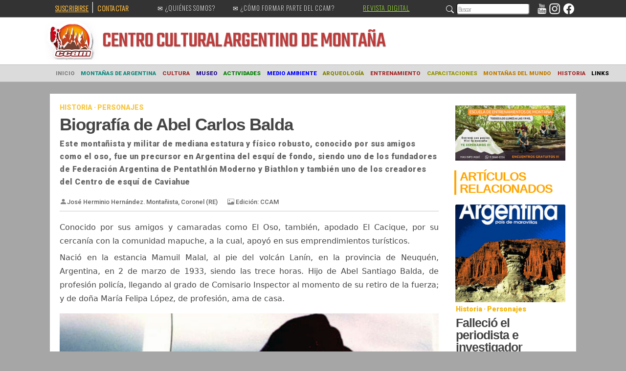

--- FILE ---
content_type: text/html; charset=utf-8
request_url: https://culturademontania.org.ar/articulo/64bd905ed6d124d5cec42957
body_size: 55395
content:
<!DOCTYPE html><html lang="en" data-critters-container><head>
  <meta charset="utf-8">
  <title>CCAM</title>
  <base href="/">
  <meta name="viewport" content="width=device-width, initial-scale=1">
  <link rel="icon" type="image/x-icon" href="https://old.culturademontania.org.ar/images/favicon.ico">
  <link href="https://cdn.jsdelivr.net/npm/bootstrap@5.0.2/dist/css/bootstrap.min.css" rel="stylesheet" integrity="sha384-EVSTQN3/azprG1Anm3QDgpJLIm9Nao0Yz1ztcQTwFspd3yD65VohhpuuCOmLASjC" crossorigin="anonymous">
<style>body{padding-right:0!important;font-family:system-ui,-apple-system,Segoe UI,Roboto,Helvetica Neue,Arial,Noto Sans,Liberation Sans,sans-serif,"Apple Color Emoji","Segoe UI Emoji",Segoe UI Symbol,"Noto Color Emoji"}html{overflow:scroll;overflow-x:hidden}body{padding:0;margin:0}html,body{height:100%}body{margin:0;font-family:Roboto,Helvetica Neue,sans-serif}</style><style>body{padding-right:0!important;font-family:system-ui,-apple-system,Segoe UI,Roboto,Helvetica Neue,Arial,Noto Sans,Liberation Sans,sans-serif,"Apple Color Emoji","Segoe UI Emoji",Segoe UI Symbol,"Noto Color Emoji"}p{font-family:system-ui,-apple-system,Segoe UI,Roboto,Helvetica Neue,Arial,Noto Sans,Liberation Sans,sans-serif,"Apple Color Emoji","Segoe UI Emoji",Segoe UI Symbol,"Noto Color Emoji";font-size:16px!important}html{overflow:scroll;overflow-x:hidden}body{padding:0;margin:0}@media (max-width: 3000px){.margenL{margin-left:33%}.margenR{margin-right:33%}}@media (max-width: 2666px){.margenL{margin-left:25%}.margenR{margin-right:25%}}@media (max-width: 2402px){.margenL{margin-left:24%}.margenR{margin-right:24%}}@media (max-width: 2200px){.margenL{margin-left:20%}.margenR{margin-right:20%}}@media (max-width: 2000px){.margenL{margin-left:18%}.margenR{margin-right:18%}}@media (max-width: 1800px){.margenL{margin-left:15%}.margenR{margin-right:15%}}@media (max-width: 1600px){.margenL{margin-left:13%}.margenR{margin-right:13%}}@media (max-width: 1400px){.margenL{margin-left:8%}.margenR{margin-right:8%}}@media (max-width: 1200px){.margenL{margin-left:4%}.margenR{margin-right:4%}}@media (max-width: 1000px){.margenL{margin-left:2%}.margenR{margin-right:2%}}@media (max-width: 800px){.margenL{margin-left:0%}.margenR{margin-right:0%}}html,body{height:100%}body{margin:0;font-family:Roboto,Helvetica Neue,sans-serif}h3{font-size:16px!important}h2{font-size:25px!important;color:orange;font-family:Segoe UI,Tahoma,Geneva,Verdana,sans-serif;font-weight:700;letter-spacing:-1px}</style><link rel="stylesheet" href="styles.8eb0d510e4953f55.css" media="print" onload="this.media='all'"><noscript><link rel="stylesheet" href="styles.8eb0d510e4953f55.css"></noscript><style ng-app-id="ng">@import"https://fonts.googleapis.com/css2?family=Oswald:wght@200&display=swap";.barra[_ngcontent-ng-c207632091]{background-color:#333;height:35px}.margen[_ngcontent-ng-c207632091]{margin-left:20px;margin-right:20px}.barraTexto[_ngcontent-ng-c207632091]{font-family:Oswald,sans-serif;color:#fff;font-size:12px;letter-spacing:1px;padding-left:4px;padding-right:4px}.redes[_ngcontent-ng-c207632091]{margin-top:-2px;margin-right:0}.top[_ngcontent-ng-c207632091]{margin-top:-2px!important}.top2[_ngcontent-ng-c207632091]{margin-top:4px!important}.suscribirse[_ngcontent-ng-c207632091]{cursor:pointer;color:#ffbb3d;font-size:14px;letter-spacing:.5px;outline:none;margin-left:7px;-webkit-user-select:none;user-select:none;transition:.2s}.suscribirse[_ngcontent-ng-c207632091]:hover{background:rgb(54,54,54);border-radius:10%;text-shadow:1px 1px 4px gray;color:#f0f8ff}.suscribirse[_ngcontent-ng-c207632091]:active{background:rgb(54,54,54);border-radius:10%;text-shadow:1px 2px 4px black;color:#000}.contactar[_ngcontent-ng-c207632091]{cursor:pointer;color:#ffbb3d;font-size:14px;letter-spacing:.5px;outline:none;margin-top:7px;-webkit-user-select:none;user-select:none;transition:.2s}.contactar[_ngcontent-ng-c207632091]:hover{background:rgb(54,54,54);border-radius:10%;text-shadow:1px 1px 4px gray;color:#f0f8ff}.contactar[_ngcontent-ng-c207632091]:active{background:rgb(54,54,54);border-radius:10%;text-shadow:1px 2px 4px black;color:#000}.quienesSomos[_ngcontent-ng-c207632091]{font-size:13px;left:220px;top:9px;color:#fff;position:absolute;-webkit-user-select:none;user-select:none;transition:.2s;cursor:pointer}.quienesSomos[_ngcontent-ng-c207632091]:hover{background:rgb(54,54,54);border-radius:10%;text-shadow:1px 1px 4px gray;color:orange}.quienesSomos[_ngcontent-ng-c207632091]:active{background:rgb(54,54,54);border-radius:10%;text-shadow:1px 1px 4px gray;color:#000}.formarParte[_ngcontent-ng-c207632091]{font-size:13px;top:9px;left:374px;color:#fff;position:absolute;-webkit-user-select:none;user-select:none;transition:.2s;cursor:pointer}.barraEstado[_ngcontent-ng-c207632091]{display:none}.existir[_ngcontent-ng-c207632091]{display:block}.formarParte[_ngcontent-ng-c207632091]:hover{background:rgb(54,54,54);border-radius:10%;text-shadow:1px 1px 4px gray;color:orange}.formarParte[_ngcontent-ng-c207632091]:active{background:rgb(54,54,54);border-radius:10%;text-shadow:1px 1px 4px gray;color:#000}.revista[_ngcontent-ng-c207632091]{font-size:14px;left:640px;top:9px;text-transform:uppercase;color:#adff2f;position:absolute;-webkit-user-select:none;user-select:none;transition:.2s;cursor:pointer}.revista[_ngcontent-ng-c207632091]:hover{background:rgb(54,54,54);border-radius:10%;text-shadow:2px 2px 4px orange;color:orange}.revista[_ngcontent-ng-c207632091]:active{background:rgb(54,54,54);border-radius:10%;text-shadow:1px 1px 4px gray;color:#000}.ccam2[_ngcontent-ng-c207632091]{font-size:15px;left:780px;top:9px;text-transform:uppercase;color:#adff2f;position:absolute;-webkit-user-select:none;user-select:none;transition:.2s;cursor:pointer}.ccam2[_ngcontent-ng-c207632091]:hover{background:rgb(54,54,54);border-radius:10%;text-shadow:1px 1px 4px gray;color:orange}.ccam2[_ngcontent-ng-c207632091]:active{background:rgb(54,54,54);border-radius:10%;text-shadow:1px 1px 4px gray;color:#000}.ccam[_ngcontent-ng-c207632091]{left:400px}.mobile[_ngcontent-ng-c207632091]{display:none}.margenL[_ngcontent-ng-c207632091]{margin-left:33%}a[_ngcontent-ng-c207632091]{color:#ffbb3d;font-size:13px}input[_ngcontent-ng-c207632091]{height:24px;margin-right:110px;position:absolute;right:95px;top:6px;border-radius:5px;outline:none;width:150px}.input2[_ngcontent-ng-c207632091]{height:24px;margin-right:140px;position:absolute;right:115px;top:6px;border-radius:5px;outline:none;width:150px}.activo[_ngcontent-ng-c207632091]{color:#a01800}.flex-container[_ngcontent-ng-c207632091]{display:flex;flex-direction:row;flex-wrap:nowrap;justify-content:space-between;align-items:normal;align-content:normal}.flex-items[_ngcontent-ng-c207632091]:nth-child(1){display:block;flex-grow:0;flex-shrink:1;flex-basis:auto;align-self:auto;order:0}.flex-items[_ngcontent-ng-c207632091]:nth-child(2){display:block;flex-grow:0;flex-shrink:1;flex-basis:auto;align-self:auto;order:0}@media (max-width:274){.quitarTextoLogo[_ngcontent-ng-c207632091]{display:none}}@media (max-width: 665px){.quitar675[_ngcontent-ng-c207632091]{display:none}}@media (max-width: 799px){.margenL[_ngcontent-ng-c207632091]{margin-left:0!important}.margenL[_ngcontent-ng-c207632091]{margin-right:0!important}.margenR[_ngcontent-ng-c207632091]{margin-right:0}.quintarInput[_ngcontent-ng-c207632091]{display:none}}@media (max-width: 860px){.mobile[_ngcontent-ng-c207632091]{display:inline}.textUp[_ngcontent-ng-c207632091]{font-size:40px;margin-top:-30px;margin-left:-25px;letter-spacing:-1px}.textDown[_ngcontent-ng-c207632091]{font-size:40px;margin-left:-25px;margin-top:-34px;letter-spacing:-1px}}@media (max-width:3000px){.margenL[_ngcontent-ng-c207632091]{margin-left:33%}.margenR[_ngcontent-ng-c207632091]{margin-right:33%}}@media (max-width:2666px){.margenL[_ngcontent-ng-c207632091]{margin-left:25%}.margenR[_ngcontent-ng-c207632091]{margin-right:25%}}@media (max-width:2402px){.margenL[_ngcontent-ng-c207632091]{margin-left:24%}.margenR[_ngcontent-ng-c207632091]{margin-right:24%}}@media (max-width:2200px){.margenL[_ngcontent-ng-c207632091]{margin-left:20%}.margenR[_ngcontent-ng-c207632091]{margin-right:20%}}@media (max-width:2000px){.margenL[_ngcontent-ng-c207632091]{margin-left:18%}.margenR[_ngcontent-ng-c207632091]{margin-right:18%}}@media (max-width:1800px){.margenL[_ngcontent-ng-c207632091]{margin-left:15%}.margenR[_ngcontent-ng-c207632091]{margin-right:15%}}@media (max-width:1600px){.margenL[_ngcontent-ng-c207632091]{margin-left:13%}.margenR[_ngcontent-ng-c207632091]{margin-right:13%}}@media (max-width:1400px){.margenL[_ngcontent-ng-c207632091]{margin-left:8%}.margenR[_ngcontent-ng-c207632091]{margin-right:8%}}@media (max-width:1200px){.margenL[_ngcontent-ng-c207632091]{margin-left:4%}.margenR[_ngcontent-ng-c207632091]{margin-right:4%}}@media (max-width:1000px){.margenL[_ngcontent-ng-c207632091]{margin-left:2%}.margenR[_ngcontent-ng-c207632091]{margin-right:2%}}@media (max-width: 1065px){.quitar829[_ngcontent-ng-c207632091]{display:none}}@media (max-width:600px){.colorBarraMenu[_ngcontent-ng-c207632091]{margin-top:-30px}.fondo[_ngcontent-ng-c207632091]{background-image:none;background-color:#fff}.logo[_ngcontent-ng-c207632091]{width:130px;margin-left:-10px}.mobile[_ngcontent-ng-c207632091]{display:inline}.quitar600[_ngcontent-ng-c207632091]{display:none}.textUp[_ngcontent-ng-c207632091]{font-size:30px;margin-top:-45px;margin-left:-25px;letter-spacing:-1px}.textDown[_ngcontent-ng-c207632091]{font-size:30px;margin-left:-25px;margin-top:-55px;letter-spacing:-1px}}</style><style ng-app-id="ng">@import"https://fonts.googleapis.com/css2?family=Teko:wght@500&display=swap";.dropdown-item.active[_ngcontent-ng-c2485270372], .dropdown-item[_ngcontent-ng-c2485270372]:active{color:#fff;text-decoration:none;background-color:#ffa50085}.textLogo[_ngcontent-ng-c2485270372]{font-family:Teko,sans-serif;font-size:50px;color:#c21212bb;letter-spacing:-1px;text-shadow:1px 1px 2px rgba(56,56,56,.431);-webkit-user-select:none;user-select:none}.textFont[_ngcontent-ng-c2485270372]{font-family:Yanone Kaffeesatz,sans-serif;font-weight:700}.mobile[_ngcontent-ng-c2485270372]{display:none}.textBarraNegra[_ngcontent-ng-c2485270372]{font-family:Franklin Gothic Medium,Arial Narrow,Arial,sans-serif;font-size:15px;color:#3f3f3f;cursor:pointer;padding-top:5px}.fondo[_ngcontent-ng-c2485270372]{margin-top:-4px;min-height:130px;background-color:#fff}.barra[_ngcontent-ng-c2485270372]{background-color:#333;height:35px}.margenL[_ngcontent-ng-c2485270372]{margin-left:33%}.suscribirse[_ngcontent-ng-c2485270372]{cursor:pointer;color:#ffbb3d;font-size:13px;letter-spacing:.5px;outline:none}a[_ngcontent-ng-c2485270372]{color:#ffbb3d;font-size:13px}.texto[_ngcontent-ng-c2485270372]{font-family:Teko;line-height:25px;letter-spacing:-1px;font-size:19px;color:#00000086;text-shadow:1px 1px 5px #0000001c;transition:all .1s ease-in;cursor:pointer;-webkit-user-select:none;user-select:none}.nav-link[_ngcontent-ng-c2485270372]{padding:0!important;margin-left:7px;margin-right:7px;color:#fff;cursor:pointer}.animaNav[_ngcontent-ng-c2485270372]{transform:rotate(-90deg);color:#000000b3;transition:all .3s ease}.barraTexto[_ngcontent-ng-c2485270372]{font-family:Oswald,sans-serif;color:#fff;font-size:12px;letter-spacing:2px}.colorBarraMenu[_ngcontent-ng-c2485270372]{background-color:#dfdfdf}.logo[_ngcontent-ng-c2485270372]{width:180px;height:100%;margin-left:-40px;margin-top:5px;margin-bottom:15px;object-fit:cover}  .customize{background:rgb(255,255,255);margin-top:-12px;margin-left:-30px;font-family:Jockey One,sans-serif;font-size:13px;color:#fff;margin-right:17px;text-shadow:1px 1px 5px #ffffff;transition:all .1s ease-in;cursor:pointer}  .customize3{background:rgb(255,255,255);margin-top:-12px;margin-left:-40px;font-family:Jockey One,sans-serif;font-size:13px;color:#fff;margin-right:17px;text-shadow:1px 1px 5px #a8a8a849;transition:all .1s ease-in;cursor:pointer}  .customize2{color:#4e4e4e;font-size:12px;padding:0px,important!important;margin:0 17px 0 0;font-family:Jockey One,sans-serif;font-size:13px;text-shadow:1px 1px 5px #8585858c;transition:all .1s ease-in;cursor:pointer}  .customize4{background:rgb(255,255,255);color:red;font-size:12px;margin-top:-12px;margin-left:-10px!important;padding:0px,important!important;margin:0 17px 0 0;font-family:Jockey One,sans-serif;font-size:13px;color:#fab80286;text-shadow:1px 1px 5px #a8a8a849;transition:all .1s ease-in;cursor:pointer}input[_ngcontent-ng-c2485270372]{height:24px;margin-right:110px;position:absolute;right:95px;top:6px;border-radius:2px;outline:none;width:150px}.textlogoCentro[_ngcontent-ng-c2485270372]{top:63px;left:118px;position:absolute}.textlogoAbajo[_ngcontent-ng-c2485270372]{top:85px;left:118px;position:absolute}.anima[_ngcontent-ng-c2485270372]:hover{background:rgba(0,0,0,.068);border-radius:10%}.anima[_ngcontent-ng-c2485270372]:active{background-color:#0000000e;border-radius:10%;color:orange}.anima2[_ngcontent-ng-c2485270372]:hover{background:rgba(219,219,219,.068);border-radius:10%}.anima2[_ngcontent-ng-c2485270372]:active{background-color:#0000000e;border-radius:10%;color:#fff}.ponerMenu[_ngcontent-ng-c2485270372]{display:none}.mat-menu-item[_ngcontent-ng-c2485270372]{line-height:30px!important;height:30px!important}.menu[_ngcontent-ng-c2485270372]{background-color:#fff;height:40px}ul[_ngcontent-ng-c2485270372]{padding:5px;margin:0 0 0 15px}li[_ngcontent-ng-c2485270372]{display:inline}span[_ngcontent-ng-c2485270372]{margin-left:4px}.menuTexto[_ngcontent-ng-c2485270372]{margin-top:6px!important;letter-spacing:.5px;text-decoration:none;float:left;padding:5px;color:#000;margin-top:3px;cursor:pointer}.padleft[_ngcontent-ng-c2485270372]{padding-left:10px!important}.menuTexto[_ngcontent-ng-c2485270372]   [_ngcontent-ng-c2485270372]:active{background-color:#000;color:#f0f8ff;border-radius:5px}li[_ngcontent-ng-c2485270372]{font-weight:600}element.style[_ngcontent-ng-c2485270372]{outline:none}button[_ngcontent-ng-c2485270372]:focus:not(:focus-visible){outline:0}.navbar-toggler[_ngcontent-ng-c2485270372]:focus{text-decoration:none;outline:0;box-shadow:0 0!important}.activo[_ngcontent-ng-c2485270372]{color:#a01800}.flex-container[_ngcontent-ng-c2485270372]{display:flex;flex-direction:row;flex-wrap:nowrap;justify-content:space-between;align-items:normal;align-content:normal}.flex-items[_ngcontent-ng-c2485270372]:nth-child(1){display:block;flex-grow:0;flex-shrink:1;flex-basis:auto;align-self:auto;order:0}.flex-items[_ngcontent-ng-c2485270372]:nth-child(2){display:block;flex-grow:0;flex-shrink:1;flex-basis:auto;align-self:auto;order:0}@media (max-width:274){.quitarTextoLogo[_ngcontent-ng-c2485270372]{display:none}}@media (max-width: 860px){.quitar800[_ngcontent-ng-c2485270372]{display:none}.mobile[_ngcontent-ng-c2485270372]{display:inline}}@media (max-width:3000px){.margenL[_ngcontent-ng-c2485270372]{margin-left:33%}.margenR[_ngcontent-ng-c2485270372]{margin-right:33%}}@media (max-width:2666px){.margenL[_ngcontent-ng-c2485270372]{margin-left:25%}.margenR[_ngcontent-ng-c2485270372]{margin-right:25%}}@media (max-width:2402px){.margenL[_ngcontent-ng-c2485270372]{margin-left:24%}.margenR[_ngcontent-ng-c2485270372]{margin-right:24%}}@media (max-width:2200px){.margenL[_ngcontent-ng-c2485270372]{margin-left:20%}.margenR[_ngcontent-ng-c2485270372]{margin-right:20%}}@media (max-width:2000px){.margenL[_ngcontent-ng-c2485270372]{margin-left:18%}.margenR[_ngcontent-ng-c2485270372]{margin-right:18%}}@media (max-width:1800px){.margenL[_ngcontent-ng-c2485270372]{margin-left:15%}.margenR[_ngcontent-ng-c2485270372]{margin-right:15%}}@media (max-width:1600px){.margenL[_ngcontent-ng-c2485270372]{margin-left:13%}.margenR[_ngcontent-ng-c2485270372]{margin-right:13%}}@media (max-width:1400px){.margenL[_ngcontent-ng-c2485270372]{margin-left:8%}.margenR[_ngcontent-ng-c2485270372]{margin-right:8%}}@media (max-width:1200px){.margenL[_ngcontent-ng-c2485270372]{margin-left:4%}.margenR[_ngcontent-ng-c2485270372]{margin-right:4%}}@media (max-width:1000px){.margenL[_ngcontent-ng-c2485270372]{margin-left:2%}.margenR[_ngcontent-ng-c2485270372]{margin-right:2%}}@media (max-width:1080px){.quitar1000[_ngcontent-ng-c2485270372]{display:none!important}.correcion[_ngcontent-ng-c2485270372]{margin-left:-22px!important}}@media (max-width: 1009px){.quitarMenu[_ngcontent-ng-c2485270372]{display:none}.ponerMenu[_ngcontent-ng-c2485270372]{display:block}.textUp[_ngcontent-ng-c2485270372]{top:47px}}@media (max-width:600px){.colorBarraMenu[_ngcontent-ng-c2485270372]{margin-top:0}.fondo[_ngcontent-ng-c2485270372]{background-color:#fff;min-height:104px}.logo[_ngcontent-ng-c2485270372]{width:130px;-webkit-user-select:none;user-select:none;margin-left:-10px}.mobile[_ngcontent-ng-c2485270372]{display:inline}.quitar600[_ngcontent-ng-c2485270372]{display:none}.textUp[_ngcontent-ng-c2485270372]{font-size:30px;margin-top:2px;margin-left:-25px;letter-spacing:-1px}.textDown[_ngcontent-ng-c2485270372]{font-size:30px;margin-left:-25px;margin-top:-7px;letter-spacing:-1px}}</style><style ng-app-id="ng">.margenMobileDocu[_ngcontent-ng-c4165343513]{padding-left:20px}.margenCuerpo[_ngcontent-ng-c4165343513]{margin-left:10px;margin-right:10px}.categoria[_ngcontent-ng-c4165343513]{color:#f3b200bb;font-weight:600;font-size:14px;margin-top:20px;text-transform:uppercase}hr[_ngcontent-ng-c4165343513]{margin-bottom:5px}.poner600[_ngcontent-ng-c4165343513]{display:none}.titulo[_ngcontent-ng-c4165343513]{font-size:35px;font-family:Segoe UI,Tahoma,Geneva,Verdana,sans-serif;font-weight:700;line-height:38px;letter-spacing:-1px;margin-top:0;color:#444}.capital[_ngcontent-ng-c4165343513]:first-letter{float:right;font-family:"Source Serif Pro",serif;font-size:80px;float:left;margin-top:4px;margin-bottom:0;margin-right:10px;line-height:30px;color:orange}[_nghost-ng-c4165343513]{display:block}.fade[_ngcontent-ng-c4165343513]{opacity:0}.subtitulo[_ngcontent-ng-c4165343513]{font-family:Roboto,Helvetica Neue,sans-serif;font-weight:600;margin-top:0;font-size:18px;line-height:26px;color:#646464;letter-spacing:.5px;margin-bottom:15px}h3[_ngcontent-ng-c4165343513]{font-family:Roboto,Helvetica Neue,sans-serif}.borde[_ngcontent-ng-c4165343513]{border-right:20px solid rgba(160,160,160,0)}.colorFondo[_ngcontent-ng-c4165343513]{background-color:#fff}.image-style-side[_ngcontent-ng-c4165343513]{float:right;padding:10px}.clasePrincipal[_ngcontent-ng-c4165343513]{display:flex;justify-content:left;margin-left:0;margin-top:-0px}.primerIcon[_ngcontent-ng-c4165343513]{display:flex;align-items:flex-start;margin-top:-5px;margin-left:-10px;margin-right:5px}.logoSizeMediaNM[_ngcontent-ng-c4165343513]{width:160px;filter:drop-shadow(1px 3px 4px black);opacity:.9}.logoSizeMediaCCAM[_ngcontent-ng-c4165343513]{width:120px;margin-right:-20px;filter:drop-shadow(1px 3px 4px black);opacity:.9}@media (max-width: 942px){.logoSizeMediaCCAM[_ngcontent-ng-c4165343513]{width:90px}.logoSizeMediaNM[_ngcontent-ng-c4165343513]{width:120px}}@media (max-width:600px){.quitar600[_ngcontent-ng-c4165343513]{display:none}.poner600[_ngcontent-ng-c4165343513]{display:block}.alturaDocu[_ngcontent-ng-c4165343513]{margin-top:-22px!important}.margenMobileDocu[_ngcontent-ng-c4165343513]{padding-left:20px;padding-right:20px}}@media (max-width:769px){.quitar900[_ngcontent-ng-c4165343513]{display:none}}@media (max-width:800px){.margenMobile[_ngcontent-ng-c4165343513]{margin-right:0;border:none;padding-right:0;margin-left:2px;margin-top:-30px}}@media (max-width:1000px){.alturaDocu[_ngcontent-ng-c4165343513]{margin-top:-14px}}@keyframes _ngcontent-ng-c4165343513_ldio-z7fu6e1den{0%{transform:rotate(0)}to{transform:rotate(360deg)}}.ldio-z7fu6e1den[_ngcontent-ng-c4165343513]   div[_ngcontent-ng-c4165343513]{box-sizing:border-box!important}.ldio-z7fu6e1den[_ngcontent-ng-c4165343513] > div[_ngcontent-ng-c4165343513]{position:absolute;width:83px;height:83px;top:8.5px;left:8.5px;border-radius:50%;border:13px solid #000;border-color:#949494 transparent #949494 transparent;animation:_ngcontent-ng-c4165343513_ldio-z7fu6e1den 1s linear infinite}.ldio-z7fu6e1den[_ngcontent-ng-c4165343513] > div[_ngcontent-ng-c4165343513]:nth-child(2){border-color:transparent}.ldio-z7fu6e1den[_ngcontent-ng-c4165343513] > div[_ngcontent-ng-c4165343513]:nth-child(2) div{position:absolute;width:100%;height:100%;transform:rotate(45deg)}.ldio-z7fu6e1den[_ngcontent-ng-c4165343513] > div[_ngcontent-ng-c4165343513]:nth-child(2) div:before, .ldio-z7fu6e1den[_ngcontent-ng-c4165343513] > div[_ngcontent-ng-c4165343513]:nth-child(2) div:after{content:"";display:block;position:absolute;width:13px;height:13px;top:-13px;left:22px;background:#949494;border-radius:50%;box-shadow:0 70px #949494}.ldio-z7fu6e1den[_ngcontent-ng-c4165343513] > div[_ngcontent-ng-c4165343513]:nth-child(2) div:after{left:-13px;top:22px;box-shadow:70px 0 #949494}.loadingio-spinner-dual-ring-xg1vnrf2b6o[_ngcontent-ng-c4165343513]{width:84px;height:84px;display:inline-block;overflow:hidden;background:none}.ldio-z7fu6e1den[_ngcontent-ng-c4165343513]{width:100%;height:100%;position:relative;transform:translateZ(0) scale(.84);backface-visibility:hidden;transform-origin:0 0}.ldio-z7fu6e1den[_ngcontent-ng-c4165343513]   div[_ngcontent-ng-c4165343513]{box-sizing:content-box}</style><style ng-app-id="ng">.clasePrincipal[_ngcontent-ng-c127725639]{display:flex;justify-content:left;margin-left:0;margin-top:-0px}.primerIcon[_ngcontent-ng-c127725639]{display:flex;align-items:flex-start;margin-top:4px;margin-left:0;margin-right:10px}.segundoIcon[_ngcontent-ng-c127725639]{margin-top:10px;margin-left:5px;margin-right:10px}.divSegundoIcon[_ngcontent-ng-c127725639]{display:flex;align-items:flex-start;margin-top:-6px;margin-right:0}.stilo[_ngcontent-ng-c127725639]{font-size:19px;color:#757575}.subtituloResposive2[_ngcontent-ng-c127725639]{font-size:11px;margin-top:-6px;margin-left:-10px;color:#575757}.fecha[_ngcontent-ng-c127725639]{font-size:14px;margin-top:-5px;margin-left:-0px;color:#5f5f5f}.vistas[_ngcontent-ng-c127725639]{font-size:14px;margin-top:2px;margin-left:0;color:#5f5f5f}.tercerIcon[_ngcontent-ng-c127725639]{display:flex;align-items:flex-start;margin-top:5px;margin-right:5px}@media (max-width:600px){.quitar600[_ngcontent-ng-c127725639]{display:none}}</style><style ng-app-id="ng">.descripcionInput[_ngcontent-ng-c3995201476]{font-size:14px;color:#363636}.form[_ngcontent-ng-c3995201476]{margin-top:5px;padding:20px;margin-left:10px;background-color:#c0c0c052;width:30%;border-radius:5px;box-shadow:2px 3px 5px #d3d3d3}.comentarios[_ngcontent-ng-c3995201476]{font-weight:100;margin-left:10px;font-size:16px;line-height:22px}input[_ngcontent-ng-c3995201476], .ajusteAncho[_ngcontent-ng-c3995201476]{width:100%}.titulo[_ngcontent-ng-c3995201476]{font-family:Segoe UI,Tahoma,Geneva,Verdana,sans-serif;font-weight:700;line-height:25px;letter-spacing:-1px;margin-top:-10px;color:#444;font-size:25px;margin-left:0;margin-bottom:10px;color:orange}@media (max-width: 900px){.form[_ngcontent-ng-c3995201476]{width:50%}}@media (max-width: 600px){.form[_ngcontent-ng-c3995201476]{width:80%}}@media (max-width: 500px){.form[_ngcontent-ng-c3995201476]{width:100%}}</style><style ng-app-id="ng">.poner800[_ngcontent-ng-c4052549081], .poner700[_ngcontent-ng-c4052549081], .poner600[_ngcontent-ng-c4052549081]{display:none}.swiper[_ngcontent-ng-c4052549081]{height:300px;width:180px}h1[_ngcontent-ng-c4052549081]{font-family:Segoe UI,Tahoma,Geneva,Verdana,sans-serif;font-weight:700;letter-spacing:-1px;margin-left:10px;font-size:27px;color:#fff;border-radius:px;margin-top:4px;margin-right:10px;background-color:#8080804b;padding-left:10px;padding-top:0}a[_ngcontent-ng-c4052549081]{text-decoration:none!important}p[_ngcontent-ng-c4052549081]{font-family:Segoe UI,Tahoma,Geneva,Verdana,sans-serif;font-weight:400;font-size:18px;margin:0 0 10px;text-align:center;border-radius:3px;color:#ffd079;text-transform:uppercase}.swiper-wrapper[_ngcontent-ng-c4052549081]{box-sizing:border-box;padding:0!important}.principal[_ngcontent-ng-c4052549081]{background-color:#4b4b4b;text-align:left;margin-left:10px;margin-right:10px;border-radius:4px}@media (max-width:800px){.quitar800[_ngcontent-ng-c4052549081]{display:none}.poner800[_ngcontent-ng-c4052549081]{display:block}}@media (max-width:700px){.quitar800[_ngcontent-ng-c4052549081]{display:none}.poner700[_ngcontent-ng-c4052549081]{display:block}}@media (max-width:600px){.principal[_ngcontent-ng-c4052549081]{margin-left:0;margin-right:0;border-radius:4px;margin-top:-10px}.quitar700[_ngcontent-ng-c4052549081]{display:none}.poner600[_ngcontent-ng-c4052549081]{display:block}}</style><style ng-app-id="ng">.titulo[_ngcontent-ng-c3623547926]{font-family:Segoe UI,Tahoma,Geneva,Verdana,sans-serif;text-shadow:2px 2px 2px rgb(0,0,0);font-weight:700;line-height:31px;letter-spacing:-1px;text-align:left!important;font-size:25px;text-transform:uppercase;margin-top:-17px}.truncar4[_ngcontent-ng-c3623547926]{display:-webkit-box;-webkit-line-clamp:2;-webkit-box-orient:vertical;overflow-wrap:break-word;overflow:hidden}.subtitulo[_ngcontent-ng-c3623547926]{color:#cfcfcf;font-size:14px;font-weight:400;line-height:21px;letter-spacing:0em;text-align:left;margin-top:0;margin-right:30px}.categoria[_ngcontent-ng-c3623547926]{font-family:Roboto;margin-top:10px;text-shadow:2px 2px 2px rgb(0,0,0);color:#fb0;font-weight:900;text-transform:uppercase;z-index:1;text-align:left!important;font-size:12px!important}@media (max-width: 600px){.zoom[_ngcontent-ng-c3623547926]{zoom:.8}}</style><style ng-app-id="ng">@import"https://fonts.googleapis.com/css2?family=Jockey+One&display=swap";@import"https://fonts.googleapis.com/css2?family=Roboto:wght@900&display=swap";.logosReponse[_ngcontent-ng-c3109843578]{display:none}.nmLogo[_ngcontent-ng-c3109843578]{display:block}.margenAltoIcon[_ngcontent-ng-c3109843578]{margin-bottom:-37px}.onlyMobile[_ngcontent-ng-c3109843578], .cardMobile[_ngcontent-ng-c3109843578]{display:none}.robotoBlack[_ngcontent-ng-c3109843578]{font-family:Roboto;font-size:23px;font-style:normal;font-weight:900;line-height:26px;letter-spacing:0em;text-align:left;color:#fff;margin-top:15px;text-shadow:2px 2px 2px rgb(58,58,58)}.truncar[_ngcontent-ng-c3109843578]{display:-webkit-box;-webkit-line-clamp:2;-webkit-box-orient:vertical;overflow-wrap:break-word;overflow:hidden}.fondoRow[_ngcontent-ng-c3109843578]{background-color:#939393;margin-top:-23px}.fondoCol[_ngcontent-ng-c3109843578]{margin:20px 0 0;height:100%;padding:0 0 0 20px}.row2[_ngcontent-ng-c3109843578]{padding:0;margin:20px 0 0;height:100%}.col2[_ngcontent-ng-c3109843578]{padding:0 10px 0 0;margin:0;border-radius:5%}.footer[_ngcontent-ng-c3109843578]{text-align:center;margin-top:10px;margin-left:10px;color:wheat;font-family:Segoe UI,Tahoma,Geneva,Verdana,sans-serif;font-weight:700}svg[_ngcontent-ng-c3109843578]{margin-right:5px}h6[_ngcontent-ng-c3109843578]{font-family:Arial,Helvetica,sans-serif}.imagenAnuncio[_ngcontent-ng-c3109843578]{margin-right:15px}.fondo[_ngcontent-ng-c3109843578]{background-color:#f000}.texto[_ngcontent-ng-c3109843578]{font-family:Jockey One,sans-serif;font-size:25px;color:#3b3b3bb9}.logoSizeMediaNM[_ngcontent-ng-c3109843578]{width:160px;filter:drop-shadow(1px 3px 4px black);opacity:.9}.mobile1[_ngcontent-ng-c3109843578]{display:none}.logoSizeMediaCCAM[_ngcontent-ng-c3109843578]{width:120px;margin-right:-20px;filter:drop-shadow(1px 3px 4px black);opacity:.9}.mobileRow[_ngcontent-ng-c3109843578]{margin:0;padding:0}.mobileData[_ngcontent-ng-c3109843578]{margin-top:20px}@media (max-width: 895px){.nmLogo[_ngcontent-ng-c3109843578]{display:none}.ccamLogo[_ngcontent-ng-c3109843578]{margin-left:14px!important}.mobileCol[_ngcontent-ng-c3109843578]{padding-right:60px!important}}@media (max-width: 914px){.mobile[_ngcontent-ng-c3109843578]{display:none!important}.mobile1[_ngcontent-ng-c3109843578]{display:block}}@media (max-width: 975px){.mobileData[_ngcontent-ng-c3109843578]{margin-top:-10px!important}.logoSizeMediaCCAM[_ngcontent-ng-c3109843578]{width:90px}.logoSizeMediaNM[_ngcontent-ng-c3109843578]{width:120px}}@keyframes _ngcontent-ng-c3109843578_ldio-n970spnnnqh{0%{transform:rotate(0)}to{transform:rotate(360deg)}}.ldio-n970spnnnqh[_ngcontent-ng-c3109843578]   div[_ngcontent-ng-c3109843578]{box-sizing:border-box!important}.ldio-n970spnnnqh[_ngcontent-ng-c3109843578] > div[_ngcontent-ng-c3109843578]{position:absolute;width:72px;height:72px;top:14px;left:14px;border-radius:50%;border:8px solid #000;border-color:#ffffff transparent #ffffff transparent;animation:_ngcontent-ng-c3109843578_ldio-n970spnnnqh .5813953488372093s linear infinite}.ldio-n970spnnnqh[_ngcontent-ng-c3109843578] > div[_ngcontent-ng-c3109843578]:nth-child(2){border-color:transparent}.ldio-n970spnnnqh[_ngcontent-ng-c3109843578] > div[_ngcontent-ng-c3109843578]:nth-child(2) div{position:absolute;width:100%;height:100%;transform:rotate(45deg)}.ldio-n970spnnnqh[_ngcontent-ng-c3109843578] > div[_ngcontent-ng-c3109843578]:nth-child(2) div:before, .ldio-n970spnnnqh[_ngcontent-ng-c3109843578] > div[_ngcontent-ng-c3109843578]:nth-child(2) div:after{content:"";display:block;position:absolute;width:8px;height:8px;top:-8px;left:24px;background:#ffffff00;border-radius:50%;box-shadow:0 64px #fff}.ldio-n970spnnnqh[_ngcontent-ng-c3109843578] > div[_ngcontent-ng-c3109843578]:nth-child(2) div:after{left:-8px;top:24px;box-shadow:64px 0 #fff}.loadingio-spinner-dual-ring-jqg38uhhax[_ngcontent-ng-c3109843578]{width:91px;height:91px;display:inline-block;overflow:hidden;background:rgba(241,242,243,0)}.ldio-n970spnnnqh[_ngcontent-ng-c3109843578]{width:100%;height:100%;position:relative;transform:translateZ(0) scale(.91);backface-visibility:hidden;transform-origin:0 0}.ldio-n970spnnnqh[_ngcontent-ng-c3109843578]   div[_ngcontent-ng-c3109843578]{box-sizing:content-box}.rojo[_ngcontent-ng-c3109843578]{animation-name:_ngcontent-ng-c3109843578_slideright;animation-duration:1s;animation-iteration-count:1}@keyframes _ngcontent-ng-c3109843578_slideright{0%{margin-left:0%}to{margin-left:100%}}@keyframes _ngcontent-ng-c3109843578_ldio-z7fu6e1den{0%{transform:rotate(0)}to{transform:rotate(360deg)}}.ldio-z7fu6e1den[_ngcontent-ng-c3109843578]   div[_ngcontent-ng-c3109843578]{box-sizing:border-box!important}.ldio-z7fu6e1den[_ngcontent-ng-c3109843578] > div[_ngcontent-ng-c3109843578]{position:absolute;width:83px;height:83px;top:8.5px;left:8.5px;border-radius:50%;border:13px solid #000;border-color:#949494 transparent #949494 transparent;animation:_ngcontent-ng-c3109843578_ldio-z7fu6e1den 1s linear infinite}.ldio-z7fu6e1den[_ngcontent-ng-c3109843578] > div[_ngcontent-ng-c3109843578]:nth-child(2){border-color:transparent}.ldio-z7fu6e1den[_ngcontent-ng-c3109843578] > div[_ngcontent-ng-c3109843578]:nth-child(2) div{position:absolute;width:100%;height:100%;transform:rotate(45deg)}.ldio-z7fu6e1den[_ngcontent-ng-c3109843578] > div[_ngcontent-ng-c3109843578]:nth-child(2) div:before, .ldio-z7fu6e1den[_ngcontent-ng-c3109843578] > div[_ngcontent-ng-c3109843578]:nth-child(2) div:after{content:"";display:block;position:absolute;width:13px;height:13px;top:-13px;left:22px;background:#949494;border-radius:50%;box-shadow:0 70px #949494}.ldio-z7fu6e1den[_ngcontent-ng-c3109843578] > div[_ngcontent-ng-c3109843578]:nth-child(2) div:after{left:-13px;top:22px;box-shadow:70px 0 #949494}.loadingio-spinner-dual-ring-xg1vnrf2b6o[_ngcontent-ng-c3109843578]{width:84px;height:84px;display:inline-block;overflow:hidden;background:none}.ldio-z7fu6e1den[_ngcontent-ng-c3109843578]{width:100%;height:100%;position:relative;transform:translateZ(0) scale(.84);backface-visibility:hidden;transform-origin:0 0}.ldio-z7fu6e1den[_ngcontent-ng-c3109843578]   div[_ngcontent-ng-c3109843578]{box-sizing:content-box}.margenTop[_ngcontent-ng-c3109843578]{margin-top:-25px}.imagenAnuncio[_ngcontent-ng-c3109843578]{height:450px;margin-left:10px;margin-top:20px;width:100%;padding-right:18px}@media (max-width: 800px){.imagenAnuncio[_ngcontent-ng-c3109843578], .correccion[_ngcontent-ng-c3109843578]{padding-right:20px!important}}@media (max-width: 763px){.margenRCorreccion[_ngcontent-ng-c3109843578]{margin-right:20px}.quitar810[_ngcontent-ng-c3109843578]{display:none}}@media (max-width: 600px){.onlyMobile[_ngcontent-ng-c3109843578]{display:block}.col-2[_ngcontent-ng-c3109843578], .col-3[_ngcontent-ng-c3109843578]{display:none}.col-5[_ngcontent-ng-c3109843578]{height:220px}.mobile1[_ngcontent-ng-c3109843578]{display:none}.cardMobile[_ngcontent-ng-c3109843578]{display:block;margin-top:-30px!important}.fondoRow[_ngcontent-ng-c3109843578]{margin:0}.fondo[_ngcontent-ng-c3109843578]{margin-top:-22px}.quitar600[_ngcontent-ng-c3109843578]{display:none}.logoSizeMediaCCAM[_ngcontent-ng-c3109843578]{width:120px;margin-left:-10px;margin-top:-40px}.logoSizeMediaNM[_ngcontent-ng-c3109843578]{width:150px;margin-top:-40px;margin-right:10px}.fondoCol[_ngcontent-ng-c3109843578]{padding-left:0;margin-top:1px}.row[_ngcontent-ng-c3109843578]{margin-right:0!important;padding:0!important}.margenRCorreccion[_ngcontent-ng-c3109843578]{margin-right:0;padding:0}}@media (max-width: 585px){.margenAltoIcon[_ngcontent-ng-c3109843578]{margin-bottom:-109px}.quitarTodo[_ngcontent-ng-c3109843578]{display:none}.logosReponse[_ngcontent-ng-c3109843578]{display:flex;justify-content:center;align-items:center}}</style><style ng-app-id="ng">@import"https://fonts.googleapis.com/css2?family=Roboto:wght@500&family=Staatliches&display=swap";@import"https://fonts.googleapis.com/css2?family=Rubik:wght@574&display=swap";.categoria[_ngcontent-ng-c3696090053]{margin-left:-15px;margin-top:-10px;color:#f3b200;font-weight:600;font-size:14px}.correccionTitulo[_ngcontent-ng-c3696090053]{margin-left:10px}.titulo[_ngcontent-ng-c3696090053]{font-family:Segoe UI,Tahoma,Geneva,Verdana,sans-serif;font-weight:700;line-height:25px;letter-spacing:-1px;margin-top:0;margin-left:-15px;color:#444;font-size:25px}a[_ngcontent-ng-c3696090053]{text-decoration:none}.subtitulo[_ngcontent-ng-c3696090053]{margin-top:-10px;font-size:18px;font-family:Roboto,sans-serif;line-height:26px}.card[_ngcontent-ng-c3696090053]{border:none;margin-top:20px;margin-bottom:20px}</style><style ng-app-id="ng">@import"https://fonts.googleapis.com/css2?family=Roboto:wght@500&family=Staatliches&display=swap";@import"https://fonts.googleapis.com/css2?family=Rubik:wght@574&display=swap";.categoria[_ngcontent-ng-c372104727]{margin-left:-15px;margin-top:-10px;color:#f3b200;font-weight:600;font-size:14px}.correccionTitulo[_ngcontent-ng-c372104727]{margin-left:10px}.titulo[_ngcontent-ng-c372104727]{font-family:Segoe UI,Tahoma,Geneva,Verdana,sans-serif;font-weight:700;line-height:25px;letter-spacing:-1px;margin-top:0;margin-left:-15px;color:#444;font-size:25px}a[_ngcontent-ng-c372104727]{text-decoration:none}.subtitulo[_ngcontent-ng-c372104727]{margin-top:-10px;font-size:18px;font-family:Roboto,sans-serif;line-height:26px}.card[_ngcontent-ng-c372104727]{border:none}</style></head>
<body style="background-color: rgb(166, 166, 166);">
  <app-root _nghost-ng-c3619832284 ng-version="16.2.12" ng-server-context="ssr"><app-barra-negra _ngcontent-ng-c3619832284 _nghost-ng-c207632091><div _ngcontent-ng-c207632091 class="barra barraTexto"><div _ngcontent-ng-c207632091 class><div _ngcontent-ng-c207632091 class="flex-container"><h4 _ngcontent-ng-c207632091 class="margenL top"><a _ngcontent-ng-c207632091 target="_blank" routerlink="subscripcion" href="/subscripcion"><b _ngcontent-ng-c207632091 class="suscribirse"> SUSCRIBIRSE</b></a> | <a _ngcontent-ng-c207632091><b _ngcontent-ng-c207632091 class="contactar">CONTACTAR</b></a></h4><div _ngcontent-ng-c207632091 style="margin-top: 10px;"><a _ngcontent-ng-c207632091 routerlink="/quienes/65639b451d56d0e94b609388" target="_blank" href="/quienes/65639b451d56d0e94b609388"><h4 _ngcontent-ng-c207632091 routerlink="quienes" class="margenL quitar800 quienesSomos quitar675" tabindex="0">✉ ¿QUIÉNES SOMOS?</h4></a><a _ngcontent-ng-c207632091 routerlink="equipo" target="_blank" href="/equipo"><h4 _ngcontent-ng-c207632091 class="margenL quitar800 formarParte quitar675">✉ ¿CÓMO FORMAR PARTE DEL CCAM?</h4></a><a _ngcontent-ng-c207632091 href="http://revistadigital.culturademontania.org.ar" class="margenL revista quitar829" style="margin-top: -4px;">REVISTA DIGITAL</a></div><div _ngcontent-ng-c207632091 class="quitar800 margenR" style="margin-top: 4px;"><div _ngcontent-ng-c207632091><input _ngcontent-ng-c207632091 routerlink="buscador" placeholder="Buscar" type="text" class="input margenR quintarInput ng-untouched ng-pristine ng-valid" tabindex="0" value><!----></div><div _ngcontent-ng-c207632091 class="redes"><span _ngcontent-ng-c207632091 class="quintarInput" style="margin-right: 170px;"><svg _ngcontent-ng-c207632091="" xmlns="http://www.w3.org/2000/svg" width="16" height="16" fill="currentColor" viewBox="0 0 16 16" class="bi bi-search" style="margin-top: 2px;"><path _ngcontent-ng-c207632091="" d="M11.742 10.344a6.5 6.5 0 1 0-1.397 1.398h-.001c.03.04.062.078.098.115l3.85 3.85a1 1 0 0 0 1.415-1.414l-3.85-3.85a1.007 1.007 0 0 0-.115-.1zM12 6.5a5.5 5.5 0 1 1-11 0 5.5 5.5 0 0 1 11 0z"/></svg></span><!----><a _ngcontent-ng-c207632091 href="https://www.youtube.com/c/CentroCulturalArgentinodeMonta%C3%B1a" target="_blank"><img _ngcontent-ng-c207632091 src="../../../assets/fa_youtube.png" alt width="20px" style="margin-top: 1px;"></a><a _ngcontent-ng-c207632091 href="https://www.instagram.com/ccam_arg/?hl=es-la" target="_blank"><img _ngcontent-ng-c207632091 src="../../../assets/icoInsta.png" alt width="29px" style="margin-left: 2px; margin-top: 4px; margin-right: 3px;"></a><a _ngcontent-ng-c207632091 href="https://web.facebook.com/ccamontania" target="_blank"><svg _ngcontent-ng-c207632091="" xmlns="http://www.w3.org/2000/svg" width="22" height="22" fill="white" viewBox="0 0 16 16" class="bi bi-facebook"><path _ngcontent-ng-c207632091="" d="M16 8.049c0-4.446-3.582-8.05-8-8.05C3.58 0-.002 3.603-.002 8.05c0 4.017 2.926 7.347 6.75 7.951v-5.625h-2.03V8.05H6.75V6.275c0-2.017 1.195-3.131 3.022-3.131.876 0 1.791.157 1.791.157v1.98h-1.009c-.993 0-1.303.621-1.303 1.258v1.51h2.218l-.354 2.326H9.25V16c3.824-.604 6.75-3.934 6.75-7.951"/></svg></a></div></div></div></div></div></app-barra-negra><app-navbar _ngcontent-ng-c3619832284 style="zoom: 0.9;" _nghost-ng-c2485270372><div _ngcontent-ng-c2485270372 class="fondo"><div _ngcontent-ng-c2485270372 class="logo margenL achicar"><a _ngcontent-ng-c2485270372 routerlink="/" href="/"><img _ngcontent-ng-c2485270372 src="../../../assets/logo.png" class="logo"></a></div><h1 _ngcontent-ng-c2485270372 class="quitarTextoLogo textLogo textlogoCentro margenL textUp">CENTRO CULTURAL<span _ngcontent-ng-c2485270372 class="quitarMenu">ARGENTINO DE MONTAÑA</span></h1><h1 _ngcontent-ng-c2485270372 class="quitarTextoLogo textLogo textlogoAbajo margenL textDown ponerMenu">ARGENTINO DE MONTAÑA</h1><div _ngcontent-ng-c2485270372 style="height: 40px; background-color: gainsboro; margin-top: -20px;"><nav _ngcontent-ng-c2485270372 class="navbar navbar-expand-lg" style="background-color: rgb(219, 219, 219); height: 40px; margin-left: -10px; border-top: 1px solid rgb(189, 189, 189); border-bottom: 1px solid rgb(189, 189, 189);"><div _ngcontent-ng-c2485270372 class="container-fluid margenL" style="padding-left: 0px;"><li _ngcontent-ng-c2485270372 class="nav-item dropdown"><a _ngcontent-ng-c2485270372 href="#" id="navbarDropdown" role="button" data-bs-toggle="dropdown" aria-expanded="false" class="nav-link" style="color: brown;"><button _ngcontent-ng-c2485270372 type="button" data-bs-toggle="collapse" aria-controls="navbarNav" aria-expanded="false" aria-label="Toggle navigation" class="navbar-toggler" style="outline: none;"><svg _ngcontent-ng-c2485270372="" xmlns="http://www.w3.org/2000/svg" width="22" height="22" fill="currentColor" viewBox="0 0 16 16" class="bi bi-list" style="margin-top: -12px; margin-left: -5px;"><path _ngcontent-ng-c2485270372="" fill-rule="evenodd" d="M2.5 12a.5.5 0 0 1 .5-.5h10a.5.5 0 0 1 0 1H3a.5.5 0 0 1-.5-.5m0-4a.5.5 0 0 1 .5-.5h10a.5.5 0 0 1 0 1H3a.5.5 0 0 1-.5-.5m0-4a.5.5 0 0 1 .5-.5h10a.5.5 0 0 1 0 1H3a.5.5 0 0 1-.5-.5"/></svg></button></a><ul _ngcontent-ng-c2485270372 aria-labelledby="navbarDropdown" class="dropdown-menu"><li _ngcontent-ng-c2485270372><a _ngcontent-ng-c2485270372 routerlink="/" class="dropdown-item" style="color: brown!important;" href="/">INICIO</a></li><li _ngcontent-ng-c2485270372><a _ngcontent-ng-c2485270372 routerlink="/mapas" class="dropdown-item" style="color: rgb(243, 96, 96)!important;" href="/mapas">MONTAÑAS DE ARGENTINA</a></li><li _ngcontent-ng-c2485270372><a _ngcontent-ng-c2485270372 routerlink="categoria/Cultura · La Montaña y el Hombre" class="dropdown-item" style="color: brown!important;" href="/categoria/Cultura%20%C2%B7%20La%20Monta%C3%B1a%20y%20el%20Hombre">LA MONTAÑA Y EL HOMBRE</a></li><li _ngcontent-ng-c2485270372><a _ngcontent-ng-c2485270372 routerlink="categoria/Cultura · Pueblos y tradiciones" class="dropdown-item" style="color: brown!important;" href="/categoria/Cultura%20%C2%B7%20Pueblos%20y%20tradiciones">PUEBLOS Y TRADICIONES</a></li><li _ngcontent-ng-c2485270372><a _ngcontent-ng-c2485270372 routerlink="categoria/Cultura · Literatura y libros" class="dropdown-item" style="color: brown!important;" href="/categoria/Cultura%20%C2%B7%20Literatura%20y%20libros">LITERATURA Y LIBROS</a></li><li _ngcontent-ng-c2485270372><a _ngcontent-ng-c2485270372 routerlink="categoria/Cultura · Museo de Montaña" class="dropdown-item" style="color: brown!important;" href="/categoria/Cultura%20%C2%B7%20Museo%20de%20Monta%C3%B1a">MUSEO DE MONTAÑA</a></li><li _ngcontent-ng-c2485270372><a _ngcontent-ng-c2485270372 target="_blank" class="dropdown-item" style="color: rgb(29, 9, 138);">NUESTRO MUSEO</a></li><li _ngcontent-ng-c2485270372><a _ngcontent-ng-c2485270372 target="_blank" routerlink="categoria/Muestra Museo" class="dropdown-item" style="color: rgb(29, 9, 138);" href="/categoria/Muestra%20Museo">MUESTRA</a></li><li _ngcontent-ng-c2485270372><a _ngcontent-ng-c2485270372 target="_blank" href="/articulo/653bd27f992aba2b1bc90f51" routerlink="/articulo/653bd27f992aba2b1bc90f51" class="dropdown-item" style="color: rgb(29, 9, 138);">MUSEO VIRTUAL</a></li><li _ngcontent-ng-c2485270372><a _ngcontent-ng-c2485270372 target="_blank" href="/articulo/653bae94992aba2b1bc90a6c" routerlink="/articulo/653bae94992aba2b1bc90a6c" class="dropdown-item" style="color: rgb(29, 9, 138);">PUBLICIDAD DE MONTAÑA</a></li><li _ngcontent-ng-c2485270372><a _ngcontent-ng-c2485270372 routerlink="categoria/Actividades · Viajes y expediciones" class="dropdown-item" style="color: green;" href="/categoria/Actividades%20%C2%B7%20Viajes%20y%20expediciones">VIAJES Y EXPEDICIONES</a></li><li _ngcontent-ng-c2485270372><a _ngcontent-ng-c2485270372 routerlink="categoria/Actividades · Espeleología" class="dropdown-item" style="color: green;" href="/categoria/Actividades%20%C2%B7%20Espeleolog%C3%ADa">ESPELEOLOGÍA</a></li><li _ngcontent-ng-c2485270372><a _ngcontent-ng-c2485270372 routerlink="categoria/Actividades · Esquí" class="dropdown-item" style="color: green;" href="/categoria/Actividades%20%C2%B7%20Esqu%C3%AD">ESQUÍ</a></li><li _ngcontent-ng-c2485270372><a _ngcontent-ng-c2485270372 routerlink="categoria/Actividades · Kayak y Buceo" class="dropdown-item" style="color: green;" href="/categoria/Actividades%20%C2%B7%20Kayak%20y%20Buceo">KAYAK Y BUCEO</a></li><li _ngcontent-ng-c2485270372><a _ngcontent-ng-c2485270372 routerlink="categoria/Medio Ambiente · Impacto Ambiental" class="dropdown-item" style="color: blue;" href="/categoria/Medio%20Ambiente%20%C2%B7%20Impacto%20Ambiental">IMPACTO AMBIENTAL</a></li><li _ngcontent-ng-c2485270372><a _ngcontent-ng-c2485270372 routerlink="categoria/Medio Ambiente · Flora y fauna" class="dropdown-item" style="color: blue;" href="/categoria/Medio%20Ambiente%20%C2%B7%20Flora%20y%20fauna">FLORA Y FAUNA</a></li><li _ngcontent-ng-c2485270372><a _ngcontent-ng-c2485270372 routerlink="categoria/Medio Ambiente · Medicina natural" class="dropdown-item" style="color: blue;" href="/categoria/Medio%20Ambiente%20%C2%B7%20Medicina%20natural">MEDICINA NATURAL</a></li><li _ngcontent-ng-c2485270372><a _ngcontent-ng-c2485270372 routerlink="categoria/Entrenamiento · Técnica" class="dropdown-item" style="color: brown;" href="/categoria/Entrenamiento%20%C2%B7%20T%C3%A9cnica">TÉCNICA</a></li><li _ngcontent-ng-c2485270372><a _ngcontent-ng-c2485270372 routerlink="categoria/Entrenamiento" class="dropdown-item" style="color: brown;" href="/categoria/Entrenamiento">ENTRENAMIENTO</a></li><li _ngcontent-ng-c2485270372><a _ngcontent-ng-c2485270372 routerlink="categoria/Entrenamiento · Entrenamiento · Seguridad y rescate" class="dropdown-item" style="color: brown;" href="/categoria/Entrenamiento%20%C2%B7%20Entrenamiento%20%C2%B7%20Seguridad%20y%20rescate">SEGURIDAD Y RESCATE</a></li><li _ngcontent-ng-c2485270372><a _ngcontent-ng-c2485270372 routerlink="categoria/Arqueología" style="color: rgb(170, 197, 73);" href="/categoria/Arqueolog%C3%ADa">ARQUEOLOGÍA</a></li><li _ngcontent-ng-c2485270372><a _ngcontent-ng-c2485270372 routerlink="categoria/Montañas del mundo · Artículos" class="dropdown-item" style="color: rgb(191, 124, 0);" href="/categoria/Monta%C3%B1as%20del%20mundo%20%C2%B7%20Art%C3%ADculos">MONTAÑAS DEL MUNDO + ARTÍCULOS</a></li><li _ngcontent-ng-c2485270372><a _ngcontent-ng-c2485270372 routerlink="categoria/Montañas del mundo · Noticias" class="dropdown-item" style="color: rgb(191, 124, 0);" href="/categoria/Monta%C3%B1as%20del%20mundo%20%C2%B7%20Noticias">MONTAÑAS DEL MUNDO + NOTICIAS</a></li><li _ngcontent-ng-c2485270372><a _ngcontent-ng-c2485270372 routerlink="categoria/Historia · Personajes" class="dropdown-item" style="color: brown;" href="/categoria/Historia%20%C2%B7%20Personajes">PERSONAJES (BIOGRAFÍAS y ENTREVISTAS)</a></li><li _ngcontent-ng-c2485270372><a _ngcontent-ng-c2485270372 routerlink="categoria/Historia · Montañismo en Argentina" class="dropdown-item" style="color: brown;" href="/categoria/Historia%20%C2%B7%20Monta%C3%B1ismo%20en%20Argentina">MONTAÑISMO EN ARGENTINA</a></li><li _ngcontent-ng-c2485270372><a _ngcontent-ng-c2485270372 routerlink="categoria/Historia · Montañismo en el Mundo" class="dropdown-item" style="color: brown;" href="/categoria/Historia%20%C2%B7%20Monta%C3%B1ismo%20en%20el%20Mundo">MONTAÑISMO EN EL MUNDO</a></li></ul></li><div _ngcontent-ng-c2485270372 id="navbarNav" class="collapse navbar-collapse"><ul _ngcontent-ng-c2485270372 class="navbar-nav" style="padding: 0px; margin-left: 1px;"><li _ngcontent-ng-c2485270372 class="nav-item"><a _ngcontent-ng-c2485270372 routerlink="/" class="nav-link" style="padding-left: -10px!important; color: rgba(0, 0, 0, 0.414);" href="/">INICIO</a></li><li _ngcontent-ng-c2485270372 class="nav-item"><a _ngcontent-ng-c2485270372 routerlink="/mapas" class="nav-link" style="color: rgb(18, 139, 127);" href="/mapas">MONTAÑAS DE ARGENTINA</a></li><li _ngcontent-ng-c2485270372 class="nav-item dropdown"><a _ngcontent-ng-c2485270372 href="#" id="navbarDropdown" role="button" data-bs-toggle="dropdown" aria-expanded="false" class="nav-link" style="color: brown;"> CULTURA </a><ul _ngcontent-ng-c2485270372 aria-labelledby="navbarDropdown" class="dropdown-menu"><li _ngcontent-ng-c2485270372><a _ngcontent-ng-c2485270372 routerlink="categoria/Cultura · La Montaña y el Hombre" class="dropdown-item" style="color: brown!important;" href="/categoria/Cultura%20%C2%B7%20La%20Monta%C3%B1a%20y%20el%20Hombre">LA MONTAÑA Y EL HOMBRE</a></li><li _ngcontent-ng-c2485270372><a _ngcontent-ng-c2485270372 routerlink="categoria/Cultura · Pueblos y tradiciones" class="dropdown-item" style="color: brown!important;" href="/categoria/Cultura%20%C2%B7%20Pueblos%20y%20tradiciones">PUEBLOS Y TRADICIONES</a></li><li _ngcontent-ng-c2485270372><a _ngcontent-ng-c2485270372 routerlink="categoria/Cultura · Literatura y libros" class="dropdown-item" style="color: brown!important;" href="/categoria/Cultura%20%C2%B7%20Literatura%20y%20libros">LITERATURA Y LIBROS</a></li><li _ngcontent-ng-c2485270372><a _ngcontent-ng-c2485270372 routerlink="categoria/Cultura · Museo de Montaña" class="dropdown-item" style="color: brown!important;" href="/categoria/Cultura%20%C2%B7%20Museo%20de%20Monta%C3%B1a">MUSEO DE MONTAÑA</a></li></ul></li><li _ngcontent-ng-c2485270372 class="nav-item dropdown"><a _ngcontent-ng-c2485270372 href="#" id="navbarDropdown" role="button" data-bs-toggle="dropdown" aria-expanded="false" class="nav-link" style="color: rgb(29, 9, 138);"> MUSEO </a><ul _ngcontent-ng-c2485270372 aria-labelledby="navbarDropdown" class="dropdown-menu"><li _ngcontent-ng-c2485270372><a _ngcontent-ng-c2485270372 routerlink="articulo/653abeb9992aba2b1bc8fd3f" target="_blank" class="dropdown-item" style="color: rgb(29, 9, 138);" href="/articulo/653abeb9992aba2b1bc8fd3f">NUESTRO MUSEO</a></li><li _ngcontent-ng-c2485270372><a _ngcontent-ng-c2485270372 routerlink="categoria/Cultura · Museo de Montaña" class="dropdown-item" style="color: rgb(29, 9, 138);" href="/categoria/Cultura%20%C2%B7%20Museo%20de%20Monta%C3%B1a">MUESTRA</a></li><li _ngcontent-ng-c2485270372><a _ngcontent-ng-c2485270372 routerlink="articulo/653bd27f992aba2b1bc90f51" target="_blank" class="dropdown-item" style="color: rgb(29, 9, 138);" href="/articulo/653bd27f992aba2b1bc90f51">MUSEO VIRTUAL</a></li><li _ngcontent-ng-c2485270372><a _ngcontent-ng-c2485270372 routerlink="articulo/653bae94992aba2b1bc90a6c" target="_blank" class="dropdown-item" style="color: rgb(29, 9, 138);" href="/articulo/653bae94992aba2b1bc90a6c">PUBLICIDAD DE MONTAÑA</a></li></ul></li><li _ngcontent-ng-c2485270372 class="nav-item dropdown"><a _ngcontent-ng-c2485270372 href="#" id="navbarDropdown" role="button" data-bs-toggle="dropdown" aria-expanded="false" class="nav-link" style="color: green;"> ACTIVIDADES </a><ul _ngcontent-ng-c2485270372 aria-labelledby="navbarDropdown" class="dropdown-menu"><li _ngcontent-ng-c2485270372><a _ngcontent-ng-c2485270372 routerlink="categoria/Actividades · Viajes y expediciones" class="dropdown-item" style="color: green;" href="/categoria/Actividades%20%C2%B7%20Viajes%20y%20expediciones">VIAJES Y EXPEDICIONES</a></li><li _ngcontent-ng-c2485270372><a _ngcontent-ng-c2485270372 routerlink="categoria/Actividades · Espeleología" class="dropdown-item" style="color: green;" href="/categoria/Actividades%20%C2%B7%20Espeleolog%C3%ADa">ESPELEOLOGÍA</a></li><li _ngcontent-ng-c2485270372><a _ngcontent-ng-c2485270372 routerlink="categoria/Actividades · Esquí" class="dropdown-item" style="color: green;" href="/categoria/Actividades%20%C2%B7%20Esqu%C3%AD">ESQUÍ</a></li><li _ngcontent-ng-c2485270372><a _ngcontent-ng-c2485270372 routerlink="categoria/Actividades · Kayak y Buceo" class="dropdown-item" style="color: green;" href="/categoria/Actividades%20%C2%B7%20Kayak%20y%20Buceo">KAYAK Y BUCEO</a></li></ul></li><li _ngcontent-ng-c2485270372 class="nav-item dropdown"><a _ngcontent-ng-c2485270372 href="#" id="navbarDropdown" role="button" data-bs-toggle="dropdown" aria-expanded="false" class="nav-link" style="color: blue;"> MEDIO AMBIENTE </a><ul _ngcontent-ng-c2485270372 aria-labelledby="navbarDropdown" class="dropdown-menu"><li _ngcontent-ng-c2485270372><a _ngcontent-ng-c2485270372 routerlink="categoria/Medio Ambiente · Impacto Ambiental" class="dropdown-item" style="color: blue;" href="/categoria/Medio%20Ambiente%20%C2%B7%20Impacto%20Ambiental">IMPACTO AMBIENTAL</a></li><li _ngcontent-ng-c2485270372><a _ngcontent-ng-c2485270372 routerlink="categoria/Medio Ambiente · Flora y fauna" class="dropdown-item" style="color: blue;" href="/categoria/Medio%20Ambiente%20%C2%B7%20Flora%20y%20fauna">FLORA Y FAUNA</a></li><li _ngcontent-ng-c2485270372><a _ngcontent-ng-c2485270372 routerlink="categoria/Medio Ambiente · Medicina natural" class="dropdown-item" style="color: blue;" href="/categoria/Medio%20Ambiente%20%C2%B7%20Medicina%20natural">MEDICINA NATURAL</a></li></ul></li><li _ngcontent-ng-c2485270372 class="nav-item"><a _ngcontent-ng-c2485270372 routerlink="categoria/Arqueología" id="navbarDropdown" role="button" data-bs-toggle="dropdown" aria-expanded="false" class="nav-link" style="color: olive;" href="/categoria/Arqueolog%C3%ADa"> ARQUEOLOGÍA </a></li><li _ngcontent-ng-c2485270372 class="nav-item dropdown"><a _ngcontent-ng-c2485270372 href="#" id="navbarDropdown" role="button" data-bs-toggle="dropdown" aria-expanded="false" class="nav-link" style="color: brown;"> ENTRENAMIENTO </a><ul _ngcontent-ng-c2485270372 aria-labelledby="navbarDropdown" class="dropdown-menu"><li _ngcontent-ng-c2485270372><a _ngcontent-ng-c2485270372 routerlink="categoria/Entrenamiento · Técnica" class="dropdown-item" style="color: brown;" href="/categoria/Entrenamiento%20%C2%B7%20T%C3%A9cnica">TÉCNICA</a></li><li _ngcontent-ng-c2485270372><a _ngcontent-ng-c2485270372 routerlink="categoria/Entrenamiento" class="dropdown-item" style="color: brown;" href="/categoria/Entrenamiento">ENTRENAMIENTO</a></li><li _ngcontent-ng-c2485270372><a _ngcontent-ng-c2485270372 routerlink="categoria/Entrenamiento · Seguridad y rescate" class="dropdown-item" style="color: brown;" href="/categoria/Entrenamiento%20%C2%B7%20Seguridad%20y%20rescate">SEGURIDAD Y RESCATE</a></li></ul></li><li _ngcontent-ng-c2485270372 class="nav-item dropdown"><a _ngcontent-ng-c2485270372 href="#" id="navbarDropdown" role="button" data-bs-toggle="dropdown" aria-expanded="false" class="nav-link" style="color: rgb(150, 150, 0);"> CAPACITACIONES </a><ul _ngcontent-ng-c2485270372 aria-labelledby="navbarDropdown" class="dropdown-menu"><li _ngcontent-ng-c2485270372><a _ngcontent-ng-c2485270372 routerlink="categoria/Capacitaciones · Talleres y seminarios" class="dropdown-item" style="color: rgb(150, 150, 0);" href="/categoria/Capacitaciones%20%C2%B7%20Talleres%20y%20seminarios">TALLERES Y SEMINARIO</a></li><li _ngcontent-ng-c2485270372><a _ngcontent-ng-c2485270372 routerlink="categoria/Capacitaciones · Eventos educativos" class="dropdown-item" style="color: rgb(150, 150, 0);" href="/categoria/Capacitaciones%20%C2%B7%20Eventos%20educativos">EVENTOS EDUCATIVOS</a></li></ul></li><li _ngcontent-ng-c2485270372 class="nav-item dropdown"><a _ngcontent-ng-c2485270372 href="#" id="navbarDropdown" role="button" data-bs-toggle="dropdown" aria-expanded="false" class="nav-link" style="color: rgb(191, 124, 0);"> MONTAÑAS DEL MUNDO </a><ul _ngcontent-ng-c2485270372 aria-labelledby="navbarDropdown" class="dropdown-menu"><li _ngcontent-ng-c2485270372><a _ngcontent-ng-c2485270372 routerlink="categoria/Montañas del mundo · Artículos" class="dropdown-item" style="color: rgb(191, 124, 0);" href="/categoria/Monta%C3%B1as%20del%20mundo%20%C2%B7%20Art%C3%ADculos">ARTÍCULOS</a></li><li _ngcontent-ng-c2485270372><a _ngcontent-ng-c2485270372 routerlink="categoria/Montañas del mundo · Noticias" class="dropdown-item" style="color: rgb(191, 124, 0);" href="/categoria/Monta%C3%B1as%20del%20mundo%20%C2%B7%20Noticias">NOTICIAS</a></li></ul></li><li _ngcontent-ng-c2485270372 class="nav-item dropdown"><a _ngcontent-ng-c2485270372 href="#" id="navbarDropdown" role="button" data-bs-toggle="dropdown" aria-expanded="false" class="nav-link" style="color: brown;"> HISTORIA </a><ul _ngcontent-ng-c2485270372 aria-labelledby="navbarDropdown" class="dropdown-menu"><li _ngcontent-ng-c2485270372><a _ngcontent-ng-c2485270372 routerlink="categoria/Historia · Personajes" class="dropdown-item" style="color: brown;" href="/categoria/Historia%20%C2%B7%20Personajes">PERSONAJES (BIOGRAFÍAS y ENTREVISTAS)</a></li><li _ngcontent-ng-c2485270372><a _ngcontent-ng-c2485270372 routerlink="categoria/Historia · Montañismo en Argentina" class="dropdown-item" style="color: brown;" href="/categoria/Historia%20%C2%B7%20Monta%C3%B1ismo%20en%20Argentina">MONTAÑISMO EN ARGENTINA</a></li><li _ngcontent-ng-c2485270372><a _ngcontent-ng-c2485270372 routerlink="categoria/Historia · Montañismo en el Mundo" class="dropdown-item" style="color: brown;" href="/categoria/Historia%20%C2%B7%20Monta%C3%B1ismo%20en%20el%20Mundo">MONTAÑISMO EN EL MUNDO</a></li></ul></li><li _ngcontent-ng-c2485270372 class="nav-item"><a _ngcontent-ng-c2485270372 id="navbarDropdown" role="button" class="nav-link" style="color: black;"> LINKS </a></li></ul></div></div></nav></div></div></app-navbar><div _ngcontent-ng-c3619832284><router-outlet _ngcontent-ng-c3619832284></router-outlet><app-articulo _nghost-ng-c4165343513><div _ngcontent-ng-c4165343513 class="margenL margenR"><div _ngcontent-ng-c4165343513 class="alturaDocu" style="text-align: center;"><!----></div><br _ngcontent-ng-c4165343513><div _ngcontent-ng-c4165343513 class="row colorFondo ng-star-inserted" style="padding: 0px; margin: 0px;"><div _ngcontent-ng-c4165343513 class="col-12 col-sm-12 col-md-9 col-lg-9 col-xl-9 margenMobileDocu"><div _ngcontent-ng-c4165343513><h5 _ngcontent-ng-c4165343513 class="categoria">Historia · Personajes</h5><h1 _ngcontent-ng-c4165343513 class="titulo">Biografía de Abel Carlos Balda</h1><p _ngcontent-ng-c4165343513 class="subtitulo">Este montañista y militar de mediana estatura y físico robusto, conocido por sus amigos como el oso, fue un precursor en Argentina del esquí de fondo, siendo uno de los fundadores de Federación Argentina de Pentathlón Moderno y Biathlon y también uno de los creadores del Centro de esquí de Caviahue
</p><p _ngcontent-ng-c4165343513></p><div _ngcontent-ng-c4165343513><app-footer-card _ngcontent-ng-c4165343513 style="zoom: 0.8;" _nghost-ng-c127725639><div _ngcontent-ng-c127725639 class="clasePrincipal"><div _ngcontent-ng-c127725639 style="margin-right: 5px;"><div _ngcontent-ng-c127725639 class="primerIcon ng-star-inserted"><svg _ngcontent-ng-c127725639="" xmlns="http://www.w3.org/2000/svg" width="18" height="18" fill="grey" viewBox="0 0 16 16" class="bi bi-person-fill"><path _ngcontent-ng-c127725639="" d="M3 14s-1 0-1-1 1-4 6-4 6 3 6 4-1 1-1 1H3Zm5-6a3 3 0 1 0 0-6 3 3 0 0 0 0 6Z"/></svg><div _ngcontent-ng-c127725639><h3 _ngcontent-ng-c127725639 class="subtituloResposive2 vistas" style="color: (136, 136, 136); margin-top: 1px;">José Herminio Hernández. Montañista, Coronel (RE)</h3></div></div><!----></div><div _ngcontent-ng-c127725639 class="quitar600" style="margin-top: -1px; margin-right: 5px;"><!----></div><div _ngcontent-ng-c127725639 class="segundoIcon quitar600"><div _ngcontent-ng-c127725639 class="divSegundoIcon ng-star-inserted"><svg _ngcontent-ng-c127725639="" xmlns="http://www.w3.org/2000/svg" width="18" height="18" fill="rgb(136, 136, 136)" viewBox="0 0 16 16" class="bi bi-image"><path _ngcontent-ng-c127725639="" d="M6.002 5.5a1.5 1.5 0 1 1-3 0 1.5 1.5 0 0 1 3 0z"/><path _ngcontent-ng-c127725639="" d="M2.002 1a2 2 0 0 0-2 2v10a2 2 0 0 0 2 2h12a2 2 0 0 0 2-2V3a2 2 0 0 0-2-2h-12zm12 1a1 1 0 0 1 1 1v6.5l-3.777-1.947a.5.5 0 0 0-.577.093l-3.71 3.71-2.66-1.772a.5.5 0 0 0-.63.062L1.002 12V3a1 1 0 0 1 1-1h12z"/></svg><div _ngcontent-ng-c127725639 style="margin-top: -2px; margin-left: 4px;"><h3 _ngcontent-ng-c127725639 class="subtituloResposive2 vistas">Edición: CCAM</h3></div></div><!----></div></div></app-footer-card></div><hr _ngcontent-ng-c4165343513 style="margin-top: 4px;"><br _ngcontent-ng-c4165343513><div _ngcontent-ng-c4165343513 class="ng-star-inserted"><h3 _ngcontent-ng-c4165343513><p style="font-weight: 400;margin-top:-10px;font-size: 18px; line-height: 28px; color:rgb(68, 68, 68);text-align:justify; text-justify:inter-character;">Conocido por sus amigos y camaradas como El Oso, también, apodado El Cacique, por su cercanía con la comunidad mapuche, a la cual, apoyó en sus emprendimientos turísticos.</p><p style="font-weight: 400;margin-top:-10px;font-size: 18px; line-height: 28px; color:rgb(68, 68, 68);text-align:justify; text-justify:inter-character;">Nació en la estancia Mamuil Malal, al pie del volcán Lanín, en la provincia de Neuquén, Argentina, en 2 de marzo de 1933, siendo las trece horas. Hijo de Abel Santiago Balda, de profesión policía, llegando al grado de Comisario Inspector al momento de su retiro de la fuerza; y de doña María Felipa López, de profesión, ama de casa.</p><p style="font-weight: 400;margin-top:-10px;font-size: 18px; line-height: 28px; color:rgb(68, 68, 68);text-align:justify; text-justify:inter-character;"><a target="_blank" rel="noopener noreferrer" href="https://www.culturademontania.org.ar/ccam/upload/abel_carlos_balda_1.jpg"><img style="width:100%!important; margin-top:10px; margin-bottom:10px" src="https://www.culturademontania.org.ar/ccam/upload/abel_carlos_balda_1.jpg" alt></a></p><p style="font-weight: 400;margin-top:-10px;font-size: 18px; line-height: 28px; color:rgb(68, 68, 68);text-align:justify; text-justify:inter-character;"></p><div style="text-align:center!important;margin-top:-10px"><strong>Abel Carlos Balda</strong></div><p></p><p style="font-weight: 400;margin-top:-10px;font-size: 18px; line-height: 28px; color:rgb(68, 68, 68);text-align:justify; text-justify:inter-character;"><br>Fue el más grande de los hijos, con tres hermanos más chicos, Hugo Rodolfo, Rubén Darío y Herminio Cesar.</p><p style="font-weight: 400;margin-top:-10px;font-size: 18px; line-height: 28px; color:rgb(68, 68, 68);text-align:justify; text-justify:inter-character;">Sus abuelos paternos fueron don Juan Carlos Balda y doña Juana Ybañez, mientras que sus abuelos maternos fueron, don Juan López, de origen español, de profesión comerciante, y doña Bersabé López.</p><p style="font-weight: 400;margin-top:-10px;font-size: 18px; line-height: 28px; color:rgb(68, 68, 68);text-align:justify; text-justify:inter-character;">Con el deseo que nos pudiera dar alguna semblanza sobre nuestro biografiado, le pedí al coronel Jorge Orencio José Salas, quien conoció muy de cerca y compartió muchos momentos de su vida militar; y él nos decía: El coronel Don Abel Carlos Balda, fue para mí, ejemplo, jefe, maestro, amigo. Hay hombres en los que el sentimiento de la Patria los domina a lo largo de su vida, y es por eso que no admiten ninguna otra sujeción.</p><p style="font-weight: 400;margin-top:-10px;font-size: 18px; line-height: 28px; color:rgb(68, 68, 68);text-align:justify; text-justify:inter-character;">Nuestra querida Patria tuvo varios y nuestro personaje que, aun discordando con otras personas, debido a convicciones y carácter fuerte, forjado en escenarios impensados, y rayando una violación premeditada de normas que solían regir la vida política, social y militar, se lo vio siempre consecuente con aspectos relacionados a la soberanía nacional al bienestar de la comunidad, el culto a la amistad y tantas otras cosas, pero siempre dominado por un único sentir, ser útil a la Patria por sobre todo y fiel a la amistad.</p><p style="font-weight: 400;margin-top:-10px;font-size: 18px; line-height: 28px; color:rgb(68, 68, 68);text-align:justify; text-justify:inter-character;">Apodado <i>“El Oso”</i>, paso su vida de pueblo, en el campo y la montaña neuquina, su padre era Policía Volante del Territorio Nacional y su madre según él mismo decía tenía sangre indígena.</p><p style="font-weight: 400;margin-top:-10px;font-size: 18px; line-height: 28px; color:rgb(68, 68, 68);text-align:justify; text-justify:inter-character;">“Relacionado con su niñez, deseo recordar lo que me narro al respecto: “Cuando era recién nacido su padre recorría la zona aledaña al volcán Lanín, como era usual había llevado consigo a su esposa con el pequeño Abel recién nacido, en la zona vivía un pionero venido de Suecia, el señor Bertil Grahn y su esposa Elly, que se habían asentado en lo que fue la estancia Mamuil Malal, allí compartían su estadía; y fue así que en esos días nació el primer hijo, Andino Grahn, casi al mismo tiempo que Abel; la señora Elly, no generaba suficiente leche materna y la madre de Abel, pasó a amamantar del vital alimento a los dos niños.</p><p style="font-weight: 400;margin-top:-10px;font-size: 18px; line-height: 28px; color:rgb(68, 68, 68);text-align:justify; text-justify:inter-character;">Muchos años después Abel me invito una temporada de caza a la estancia de Andino y allí pude apreciar la fuerte hermandad de estos dos personajes, no solo por lazos de leche sino de ideas y principios patrióticos.</p><p style="font-weight: 400;margin-top:-10px;font-size: 18px; line-height: 28px; color:rgb(68, 68, 68);text-align:justify; text-justify:inter-character;">Ingresó al Colegio Militar de la Nación, el 16 de febrero de 1952, siendo licenciado en el mismo año, por partes de enfermo y se reincorporó al año siguiente, en el mes de febrero de 1953, para iniciar nuevamente, primer año del Colegio Militar de la Nación; integrando la promoción 86, egresando el 20 de diciembre de 1956, en el orden de mérito 42 de su promoción, habiendo llegado al grado de sargento primero cadete, ascenso que alcanzó por sus méritos dentro de su curso y promoción.</p><p style="font-weight: 400;margin-top:-10px;font-size: 18px; line-height: 28px; color:rgb(68, 68, 68);text-align:justify; text-justify:inter-character;">Es de destacar los conceptos dados por el jefe de la Primera Compañía de Infantería del Colegio Militar de la Nación de quien dependía en ese entonces, el capitán Jorge Rafael Videla, quien manifestaba, sobre su persona, cuando finalizaba su cuarto año del colegio militar: Cadete que constantemente ha puesto de manifiesto marcadas virtudes de soldado sobresaliente. Trabajador incansable, serio, respetuoso y subordinado, merece la total confianza de sus superiores, de una voluntad inquebrantable, tiene un exacto sentido del cumplimiento del deber, para el cual su abnegación y sacrificio merecen ser destacados. Como encargado de sección, su desempeño ha sido altamente eficiente, corrigió sus errores con paciencia y cuidando su prestigio; franco leal, sencillo, es apreciado mucho por sus camaradas y respetado entre sus subalternos, de quienes ha sabido ganar el aprecio. Muy enérgico y con condiciones físicas excelentes. Me merece el mejor de los conceptos.</p><p style="font-weight: 400;margin-top:-10px;font-size: 18px; line-height: 28px; color:rgb(68, 68, 68);text-align:justify; text-justify:inter-character;"><a target="_blank" rel="noopener noreferrer" href="https://www.culturademontania.org.ar/ccam/upload/abel_carlos_balda_3.jpg"><img style="width:100%!important; margin-top:10px; margin-bottom:10px" src="https://www.culturademontania.org.ar/ccam/upload/abel_carlos_balda_3.jpg" alt></a></p><p style="font-weight: 400;margin-top:-10px;font-size: 18px; line-height: 28px; color:rgb(68, 68, 68);text-align:justify; text-justify:inter-character;"></p><div style="text-align:center!important;margin-top:-10px"><strong>Entrenamiento del equipo militar de esquí en Horcones, Aconcagua en 1982</strong></div><p></p><h2 style=" font-weight: 700;
    line-height: 32px;
    letter-spacing: -1px;
    font-size:25px!important;
    color:orange;
    margin-bottom:19px;
    font-family: 'Segoe UI', Tahoma, Geneva, Verdana, sans-serif;"><br>Mendoza lo acerca al montañsimo</h2><p style="font-weight: 400;margin-top:-10px;font-size: 18px; line-height: 28px; color:rgb(68, 68, 68);text-align:justify; text-justify:inter-character;">Su primer destino fue al Regimiento de Infantería de Montaña 16, con asiento en la localidad de Uspallata, Mendoza.</p><p style="font-weight: 400;margin-top:-10px;font-size: 18px; line-height: 28px; color:rgb(68, 68, 68);text-align:justify; text-justify:inter-character;">Desde el 17 de junio al 28 de junio de 1957, realizó el Curso de Esquí, dictado por el Destacamento de Montaña Escuela, obteniendo la categoría de Esquiador Militar de segunda.</p><p style="font-weight: 400;margin-top:-10px;font-size: 18px; line-height: 28px; color:rgb(68, 68, 68);text-align:justify; text-justify:inter-character;">El 22 de marzo de 1958, pasó a prestar servicio en la Compañía de Esquiadores de Alta Montaña Teniente Primero Francisco Gerónimo Ibáñez, con asiento en la localidad de Puente del Inca.</p><p style="font-weight: 400;margin-top:-10px;font-size: 18px; line-height: 28px; color:rgb(68, 68, 68);text-align:justify; text-justify:inter-character;">El 7 de abril de 1958, participó del rescate de material de montaña extraviados por una expedición mexicana en la zona de Plaza de Mulas, regresando luego de permanecer siete días tras la búsqueda de los elementos.</p><p style="font-weight: 400;margin-top:-10px;font-size: 18px; line-height: 28px; color:rgb(68, 68, 68);text-align:justify; text-justify:inter-character;">El 9 de junio de 1958, realizó una marcha de 16 kilómetros con esquíes, con mochila de 15 kilogramos, desde Puente del Inca a la localidad de Cuevas.</p><p style="font-weight: 400;margin-top:-10px;font-size: 18px; line-height: 28px; color:rgb(68, 68, 68);text-align:justify; text-justify:inter-character;">El 1 de julio de 1958, realizó una marcha con esquíes, desde Puente del Inca al Cristo Redentor, una distancia de aproximadamente 32 kilómetros con mochila de 15 kilogramos.</p><p style="font-weight: 400;margin-top:-10px;font-size: 18px; line-height: 28px; color:rgb(68, 68, 68);text-align:justify; text-justify:inter-character;">Desde el 21 de julio al 20 de agosto de 1958, participó del Curso de Esquí, obteniendo la categoría de Esquiador Militar de Primera, con elogiosos resultados por parte de los que dictaron el curso.</p><p style="font-weight: 400;margin-top:-10px;font-size: 18px; line-height: 28px; color:rgb(68, 68, 68);text-align:justify; text-justify:inter-character;">El 18 de septiembre de 1958, participó como integrante de la patrulla ganadora de la Compañía de Esquiadores de alta Montaña Teniente Primero Francisco Gerónimo Ibáñez, cuya competencia fue realizada por el destacamento de Montaña Cuyo, la misma tuvo como exigencias 18 kilómetros con armamento y equipo.</p><p style="font-weight: 400;margin-top:-10px;font-size: 18px; line-height: 28px; color:rgb(68, 68, 68);text-align:justify; text-justify:inter-character;">Continuaba con su relato el coronel Rozas: Ya como joven oficial de las Tropas de Montaña, los cerros mendocinos se acostumbraron a que los escalara una y otra vez, en particular el Aconcagua, donde alcanzó la cumbre en cinco oportunidades.</p><p style="font-weight: 400;margin-top:-10px;font-size: 18px; line-height: 28px; color:rgb(68, 68, 68);text-align:justify; text-justify:inter-character;">Pero, además, su vocación por la vida austera, lo llevó al Continente Blanco, convirtiéndose en un destacado antártico que, con el grado de teniente en el año 1961, integró la dotación fundadora de la Base Conjunta Teniente Matienzo y en el año 1985, con el grado de coronel se desempeñó como Comandante Antártico.</p><p style="font-weight: 400;margin-top:-10px;font-size: 18px; line-height: 28px; color:rgb(68, 68, 68);text-align:justify; text-justify:inter-character;">El 10 de enero de 1959, realizó la ascensión a un cerro de 5.500 metros SNM., sin especificar su nombre según consta en su legajo personal.</p><p style="font-weight: 400;margin-top:-10px;font-size: 18px; line-height: 28px; color:rgb(68, 68, 68);text-align:justify; text-justify:inter-character;">El 12 de enero de 1959, a las 14,45 horas, coronó su primera cumbre en el Aconcagua, por la ruta normal, siendo subteniente, conformando la cordada con los Cabos Primeros Ramón Villar y Ramón Ojeda, apoyados y coronando también la cima, los Sargentos Primeros baqueanos Tomás Giménez e Isidoro Ahumada, ambos de la Primera Sección de Exploradores Baqueanos, Julio Cesar Larrea de la Compañía de Zapadores de Montaña 1 y el Cabo Primero Fernando Dante Carmona de la Compañía de Esquiadores de Alta Montaña Teniente Primero Francisco Gerónimo Ibáñez; por este hecho fueron felicitados por el comandante de la Agrupación de Montaña Cuyo, el general de brigada Mario Raúl Graci.</p><p style="font-weight: 400;margin-top:-10px;font-size: 18px; line-height: 28px; color:rgb(68, 68, 68);text-align:justify; text-justify:inter-character;"><a target="_blank" rel="noopener noreferrer" href="https://www.culturademontania.org.ar/ccam/upload/abel_carlos_balda_4.jpg"><img style="width:100%!important; margin-top:10px; margin-bottom:10px" src="https://www.culturademontania.org.ar/ccam/upload/abel_carlos_balda_4.jpg" alt></a></p><p style="font-weight: 400;margin-top:-10px;font-size: 18px; line-height: 28px; color:rgb(68, 68, 68);text-align:justify; text-justify:inter-character;"></p><div style="text-align:center!important;margin-top:-10px"><strong>Patrulla de la Brigada VIII, Teniente Farmache, Darvich, Teniente Balda y Ojeda</strong></div><p></p><p style="font-weight: 400;margin-top:-10px;font-size: 18px; line-height: 28px; color:rgb(68, 68, 68);text-align:justify; text-justify:inter-character;"><br>El 16 de marzo de 1959, salió a la zona del Portezuelo del Azufre, para adiestrar perros polares, por un periodo de casi tres meses, regresando a la subunidad el 4 de junio de 1959.</p><p style="font-weight: 400;margin-top:-10px;font-size: 18px; line-height: 28px; color:rgb(68, 68, 68);text-align:justify; text-justify:inter-character;">El 3 de agosto al 31 de agosto de 1959, realizó el Curso de Especialización en la Alta Montaña Invernal, dictado por el Destacamento de Montaña Escuela, dependiente de la Agrupación de Montaña Cuyo, otorgándosele la categoría de Instructor de Esquí de Primera.</p><p style="font-weight: 400;margin-top:-10px;font-size: 18px; line-height: 28px; color:rgb(68, 68, 68);text-align:justify; text-justify:inter-character;">El 14 de diciembre de 1959, coronó la cima Oeste del cerro Tolosa, cuya altura es de 5.300 metros.<br>El 22 de diciembre de 1959, ascendió la cumbre de Oro del cerro Tolosa.<br>El 31 de diciembre de 1959, ascendió al grado de teniente, según Boletín Militar número 3128.</p><p style="font-weight: 400;margin-top:-10px;font-size: 18px; line-height: 28px; color:rgb(68, 68, 68);text-align:justify; text-justify:inter-character;">El coronel Carlos María Rozas, camarada y gran montañés, nos decía: Al coronel Abel Carlos Balda, lo podemos definir como “un duro de la montaña”. Su físico, su rostro, su forma de expresarse hacían natural una imagen de aquél que se sumerge con pasión en el vigor de la exigente, peligrosa y cautivante vida andina.</p><p style="font-weight: 400;margin-top:-10px;font-size: 18px; line-height: 28px; color:rgb(68, 68, 68);text-align:justify; text-justify:inter-character;">De mediana estatura, poseía un físico robusto, con un ancho pecho, brazos fuertes y un rostro que parecía cincelado por los violentos y fríos vientos cordilleranos y de la Antártida. Esas características llevaron muy pronto a que fuera bautizado con el sobrenombre de “Oso”. Así fue el Oso Balda, tanto en el medio castrense como en círculos civiles donde era muy apreciado por el asesoramiento y apoyo brindado a las organizaciones de montaña.</p><p style="font-weight: 400;margin-top:-10px;font-size: 18px; line-height: 28px; color:rgb(68, 68, 68);text-align:justify; text-justify:inter-character;">Algo que lo distinguía y se ufanaba de ello, es que era un NYC, nacido y criado entre medios de los cerros, ya que había nacido en el paraje Mamuil Malal donde su padre que era oficial de policía del entonces territorio Nacional del Neuquén prestaba servicios. Allí, en medio de la agreste cordillera patagónica se desarrolló su infancia y juventud.</p><p style="font-weight: 400;margin-top:-10px;font-size: 18px; line-height: 28px; color:rgb(68, 68, 68);text-align:justify; text-justify:inter-character;">El 9 de enero de 1960, ascendió la cima del cerro Manso, en las estribaciones del cerro Aconcagua.</p><p style="font-weight: 400;margin-top:-10px;font-size: 18px; line-height: 28px; color:rgb(68, 68, 68);text-align:justify; text-justify:inter-character;">En la primera quincena de enero de 1960, con el objetivo de seguir con la búsqueda del malogrado sargento primero Giraudo, llegó hasta el Portezuelo del Viento y de allí bajo hacia la quebrada de los Relinchos, encontrando en su trayecto el cadáver de una persona sin identificar; volviendo hacia la ruta Norte del Aconcagua a la altura de Nido de Cóndores encontró una bufanda y una linterna; siguiendo la búsqueda y próximo al refugio Plantamura encontró una mula ensillada y muerta, perteneciente a la Compañía de Esquiadores de Alta Montaña Teniente Primero Francisco Gerónimo Ibáñez. Posteriormente, en esos días siguió hacia la cumbre del Aconcagua.</p><p style="font-weight: 400;margin-top:-10px;font-size: 18px; line-height: 28px; color:rgb(68, 68, 68);text-align:justify; text-justify:inter-character;">A pocos metros de la cumbre encontró la congelada y deshidratada perrita Fifi, que había muerto con su dueño en el año 1944, Juan Jorge Link, depositandola en la cumbre del Aconcagua el 20 de enero de 1960, a las 09,30 horas, cuando realizaba su segunda ascensión.</p><p style="font-weight: 400;margin-top:-10px;font-size: 18px; line-height: 28px; color:rgb(68, 68, 68);text-align:justify; text-justify:inter-character;">El 20 de enero de 1960, le salió el pase para revistar en el Regimiento de Infantería de Montaña 16, con asiento en Uspallata, haciendo su presentación el 11 de febrero de 1960.</p><p style="font-weight: 400;margin-top:-10px;font-size: 18px; line-height: 28px; color:rgb(68, 68, 68);text-align:justify; text-justify:inter-character;"><a target="_blank" rel="noopener noreferrer" href="https://www.culturademontania.org.ar/ccam/upload/abel_carlos_balda_5.jpg"><img style="width:100%!important; margin-top:10px; margin-bottom:10px" src="https://www.culturademontania.org.ar/ccam/upload/abel_carlos_balda_5.jpg" alt></a></p><p style="font-weight: 400;margin-top:-10px;font-size: 18px; line-height: 28px; color:rgb(68, 68, 68);text-align:justify; text-justify:inter-character;"></p><div style="text-align:center!important;margin-top:-10px"><strong>Balda con sombrero entre dos militares más, proximo al refugio Plantamura a 7.300 metros</strong></div><p></p><h2 style=" font-weight: 700;
    line-height: 32px;
    letter-spacing: -1px;
    font-size:25px!important;
    color:orange;
    margin-bottom:19px;
    font-family: 'Segoe UI', Tahoma, Geneva, Verdana, sans-serif;"><br>La Antártida y otros destinos</h2><p style="font-weight: 400;margin-top:-10px;font-size: 18px; line-height: 28px; color:rgb(68, 68, 68);text-align:justify; text-justify:inter-character;">Para mediados del mes octubre de 1960, fue trasladado al Estado Mayor General del Ejercito a los efectos de rendir las exigencias para participar de una dotación en el Continente Blanco, la Antártida, cuyos exámenes fueron controlados por dos destacados integrantes de esta especialidad; por el entonces capitán Ignacio Carro y el teniente coronel Jorge Leal, logrando obtener las máximas calificaciones y conceptos de ambos.</p><p style="font-weight: 400;margin-top:-10px;font-size: 18px; line-height: 28px; color:rgb(68, 68, 68);text-align:justify; text-justify:inter-character;">El 15 de octubre de 1960, pasó en comisión permanente al Instituto Antártico Argentino, para integrar en el futuro una dotación en el continente Antártico.</p><p style="font-weight: 400;margin-top:-10px;font-size: 18px; line-height: 28px; color:rgb(68, 68, 68);text-align:justify; text-justify:inter-character;">Sumada a la aptitud especial de montaña del Ejército Argentino, obtuvo la aptitud especial Antártico. En el año 1961, fue uno de los fundadores de la base Matienzo.</p><p style="font-weight: 400;margin-top:-10px;font-size: 18px; line-height: 28px; color:rgb(68, 68, 68);text-align:justify; text-justify:inter-character;">El 28 de diciembre, se presentó en su nuevo destino, la Compañía de esquiadores de Alta Montaña Teniente Primero Francisco Gerónimo Ibáñez.</p><p style="font-weight: 400;margin-top:-10px;font-size: 18px; line-height: 28px; color:rgb(68, 68, 68);text-align:justify; text-justify:inter-character;">El 22 de enero de 1962, se trasladó al Batallón de Ingenieros de Montaña Motorizado 6, en San Carlos de Bariloche, Río Negro, regresando el 15 de febrero del mismo año, obteniendo el título de Instructor de Andinismo, cuyo jefe de curso se desempeñaba en aquel entonces mayor Pedro Miguel Di Pasquo, supervisado por el jefe del Departamento de Tropas de Montaña y director de curso coronel Alberto Marini; en dicho curso, coronó las cumbres del Pico Argentino del Monte Tronador y la Torre Principal del Catedral.</p><p style="font-weight: 400;margin-top:-10px;font-size: 18px; line-height: 28px; color:rgb(68, 68, 68);text-align:justify; text-justify:inter-character;">Entre el 8 y el 22 de julio de 1962, realizó el curso de perfeccionamiento de Esquí, logrando mantener el título de Instructor de Esquí de Primera categoría, curso dictado por el Batallón de Ingenieros de Montaña Motorizado 6, en San Carlos de Bariloche, Río Negro, cuyo jefe de curso se desempeñaba el mayor Pedro Miguel Di Pasquo, supervisado por el jefe del Departamento de Tropas de Montaña y director de curso coronel Esteban Mallo.</p><p style="font-weight: 400;margin-top:-10px;font-size: 18px; line-height: 28px; color:rgb(68, 68, 68);text-align:justify; text-justify:inter-character;">Desde el 30 de julio al 20 de agosto de 1962, participó como instructor del curso de capacitación antártica para el personal aeronáutico que integraron posteriormente las dotaciones de esa fuerza.</p><p style="font-weight: 400;margin-top:-10px;font-size: 18px; line-height: 28px; color:rgb(68, 68, 68);text-align:justify; text-justify:inter-character;">El 27 de octubre de 1962, contrajo matrimonio en la localidad de Centenario, Neuquén, con la señorita Soledad Teresa Muñoz de Toro, de profesión docente; esto se produjo cuando estaba destinado en la Compañía de Esquiadores de Alta Montaña Teniente Primero Francisco Gerónimo Ibáñez; de cuyo matrimonio nació el 8 de septiembre de 1963, su primer hijo, al que bautizaron con los nombres de Jorge Carlos, el mismo, nació en la localidad de Godoy Cruz, Mendoza y su segundo hijo José Oscar, nació a las 00,05 horas del día 24 de mayo de 1965, en la localidad de Plottier, Departamento Confluencia, en la provincia de Neuquén.</p><p style="font-weight: 400;margin-top:-10px;font-size: 18px; line-height: 28px; color:rgb(68, 68, 68);text-align:justify; text-justify:inter-character;">De regreso a Puente del Inca, participó del rescate del cuerpo del andinista mexicano Arispe Manrique, en las estribaciones del cerro Aconcagua, a una altura de 6.500 metros SNM, &nbsp;por esta actividad fue felicitado por el comandante de la División de Infantería de Montaña 8.</p><p style="font-weight: 400;margin-top:-10px;font-size: 18px; line-height: 28px; color:rgb(68, 68, 68);text-align:justify; text-justify:inter-character;"><a target="_blank" rel="noopener noreferrer" href="https://www.culturademontania.org.ar/ccam/upload/abel_carlos_balda_6.jpg"><img style="width:100%!important; margin-top:10px; margin-bottom:10px" src="https://www.culturademontania.org.ar/ccam/upload/abel_carlos_balda_6.jpg" alt></a></p><p style="font-weight: 400;margin-top:-10px;font-size: 18px; line-height: 28px; color:rgb(68, 68, 68);text-align:justify; text-justify:inter-character;"></p><div style="text-align:center!important;margin-top:-10px"><strong>De der a izq, Darvich, Teniente Primero Balda y un soldado, en la Compania de Esqui M 8, 1964</strong></div><p></p><p style="font-weight: 400;margin-top:-10px;font-size: 18px; line-height: 28px; color:rgb(68, 68, 68);text-align:justify; text-justify:inter-character;"><br>El 22 de diciembre de 1962, coronó nuevamente la cima del cerro Tolosa.</p><p style="font-weight: 400;margin-top:-10px;font-size: 18px; line-height: 28px; color:rgb(68, 68, 68);text-align:justify; text-justify:inter-character;">El 6 de enero de 1963, luego del rescate del andinista mexicano muerto en el Aconcagua, coronó la cima del cerro Aconcagua, por la ruta normal.</p><p style="font-weight: 400;margin-top:-10px;font-size: 18px; line-height: 28px; color:rgb(68, 68, 68);text-align:justify; text-justify:inter-character;">En el año 1965, realizó experiencias para la NASA, a 6.400 metros de altura, en el Cerro Aconcagua.</p><p style="font-weight: 400;margin-top:-10px;font-size: 18px; line-height: 28px; color:rgb(68, 68, 68);text-align:justify; text-justify:inter-character;">15 de enero de 1963, realizó la cumbre de oro del cerro Tolosa, guiando un grupo de cadetes del Liceo Militar General Espejo.</p><p style="font-weight: 400;margin-top:-10px;font-size: 18px; line-height: 28px; color:rgb(68, 68, 68);text-align:justify; text-justify:inter-character;">El 19 de abril de 1963, ascendió la cumbre del cerro Santa Elena, por la vertiente Sur, siendo felicitado por esta actividad; mientras que el 12 de mayo, hacía cumbre el cerro Banderita Sur y el cerro Agua Salada, el 18 de mayo del mismo año.</p><p style="font-weight: 400;margin-top:-10px;font-size: 18px; line-height: 28px; color:rgb(68, 68, 68);text-align:justify; text-justify:inter-character;">El 14 de julio de 1963, participó en las Competencias de Esquí Carnaval de las Nieves, en Vallecitos, Mendoza, obteniendo el Segundo puesto en la competencia de Slalom Especial y Gigante, en la prueba de segunda Categoría.</p><p style="font-weight: 400;margin-top:-10px;font-size: 18px; line-height: 28px; color:rgb(68, 68, 68);text-align:justify; text-justify:inter-character;">Entre el 29 de julio y 5 de agosto de 1963, participó como instructor del Curso de Capacitación Antártica, dictado por el Batallón de Ingenieros de Montaña Motorizado 6, en San Carlos de Bariloche, Río Negro, interviniendo, además, en el XXI Campeonato Argentino de Esquí categoría novicios, obteniendo el noveno puesto entre 27 participantes.</p><p style="font-weight: 400;margin-top:-10px;font-size: 18px; line-height: 28px; color:rgb(68, 68, 68);text-align:justify; text-justify:inter-character;">El 2 de noviembre de 1963, fue designado para participar como instructor del curso de Andinismo en San Carlos de Bariloche, Río Negro; el 4 de diciembre escaló la Torre Principal del Catedral. El 31 de diciembre de 1963, fue ascendido al grado de teniente primero.</p><p style="font-weight: 400;margin-top:-10px;font-size: 18px; line-height: 28px; color:rgb(68, 68, 68);text-align:justify; text-justify:inter-character;">Regresó a Puente del Inca, el 1 de enero de 1964 y el 17 de enero de 1964, coronó la cima del cerro Cuerno; mientras que el 31 de enero, participó de la patrulla de rescate en las estribaciones del cerro Aconcagua del andinista y periodista tucumano Pedro Pérez Cherp, regresando luego de encontrarlo y trasladando el cadáver del infortunado andinista.</p><p style="font-weight: 400;margin-top:-10px;font-size: 18px; line-height: 28px; color:rgb(68, 68, 68);text-align:justify; text-justify:inter-character;">El 22 de febrero, realizó la ascensión al cerro Banderita Sur; mientras el 24 de febrero coronó la cima del cerro Panta.</p><p style="font-weight: 400;margin-top:-10px;font-size: 18px; line-height: 28px; color:rgb(68, 68, 68);text-align:justify; text-justify:inter-character;">El 28 de julio, fue designado para participar como instructor del Curso de Esquí del Ejército Argentino, en el Destacamento de Instrucción Andina, en San Carlos de Bariloche, hasta el 4 de septiembre de 1964, fecha que fue designado para integrar la representación de la División de Infantería de Montaña 8, como integrante del equipo de Esquí de la misma, en las competencias militares de esquí.</p><p style="font-weight: 400;margin-top:-10px;font-size: 18px; line-height: 28px; color:rgb(68, 68, 68);text-align:justify; text-justify:inter-character;">A partir del 17 de enero de 1965, participó de la expedición científica de los esposos Elizabeth y Hans Albrecht, de Alemania Oriental, que experimentaron la adaptación del ser humano en la altura, donde participaron integrantes de varias jerarquías del Ejército Argentino, con la finalidad de comprobar cómo se comporta el organismo en los distintos niveles de altura, en el cerro Aconcagua; participando además, en el rescate de los andinistas Reverendo Padre, Fernando de la Mora de México, el científico Dieter Raab, de Alemania, quienes perdieron la vida en el cerro; por cuya actuación fue distinguido con medalla y diploma del país germano y felicitado por el comandante de la División de Infantería de Montaña 8.</p><p style="font-weight: 400;margin-top:-10px;font-size: 18px; line-height: 28px; color:rgb(68, 68, 68);text-align:justify; text-justify:inter-character;">El 24 de enero de 1965, una misión científica de la Universidad del Salvador, de la ciudad de Buenos Aires, conducida por el doctor y profesor de Fisiología, Bernardo Losada; en quien trabajaron también en el experimento, el doctor Antonio Ruiz Beramendi, integrante de la Primera Expedición Argentina al Himalaya, en el año 1954, el estudiante de veterinaria José Basena y el arquitecto y además integrante de la Primera Expedición Argentina al Himalaya, el señor Jorge Iñarra Iraegui, participando también, el entonces teniente primero Abel Carlos Balda, los sargentos ayudantes Cesar Darvich y Elgueta. Los experimentos se efectúan con perros en distintas alturas, en las estribaciones del cerro Aconcagua.</p><p style="font-weight: 400;margin-top:-10px;font-size: 18px; line-height: 28px; color:rgb(68, 68, 68);text-align:justify; text-justify:inter-character;"><a target="_blank" rel="noopener noreferrer" href="https://www.culturademontania.org.ar/ccam/upload/abel_carlos_balda_2.jpg"><img style="width:100%!important; margin-top:10px; margin-bottom:10px" src="https://www.culturademontania.org.ar/ccam/upload/abel_carlos_balda_2.jpg" alt></a></p><p style="font-weight: 400;margin-top:-10px;font-size: 18px; line-height: 28px; color:rgb(68, 68, 68);text-align:justify; text-justify:inter-character;"></p><div style="text-align:center!important;margin-top:-10px"><strong>Darvich, en la Compania de Cazadores M 8, a la derecha, junto a algunos oficiales, el capellán y subofiales de la Compañía</strong></div><p></p><h2 style=" font-weight: 700;
    line-height: 32px;
    letter-spacing: -1px;
    font-size:25px!important;
    color:orange;
    margin-bottom:19px;
    font-family: 'Segoe UI', Tahoma, Geneva, Verdana, sans-serif;"><br>La pasión por el esquí</h2><p style="font-weight: 400;margin-top:-10px;font-size: 18px; line-height: 28px; color:rgb(68, 68, 68);text-align:justify; text-justify:inter-character;">Finalizada la comisión anterior fue destinado al Destacamento de Instrucción Andina, actualmente Escuela Militar de Montaña, a partir del año 1965, donde transcurrió la mayor parte del resto de su carrera militar.</p><p style="font-weight: 400;margin-top:-10px;font-size: 18px; line-height: 28px; color:rgb(68, 68, 68);text-align:justify; text-justify:inter-character;">Siempre se encontró atraído por la técnica esquística y esta actividad se transformó en su pasión. Fue campeón del Ejército en innumerables oportunidades, principalmente durante la década del 60.</p><p style="font-weight: 400;margin-top:-10px;font-size: 18px; line-height: 28px; color:rgb(68, 68, 68);text-align:justify; text-justify:inter-character;">El 23 de julio de 1965, se le otorgó el distintivo permanente Cóndor Plateado. El 31 de agosto de 1965, se le ratificó la categoría tras rendir las exigencias pertinentes, de Instructor de Esquí de Primera.</p><p style="font-weight: 400;margin-top:-10px;font-size: 18px; line-height: 28px; color:rgb(68, 68, 68);text-align:justify; text-justify:inter-character;">El 16 de octubre de 1965, se incorporó como instructor en la División Cursos del Destacamento de Instrucción Andina.</p><p style="font-weight: 400;margin-top:-10px;font-size: 18px; line-height: 28px; color:rgb(68, 68, 68);text-align:justify; text-justify:inter-character;">El 10 de enero de 1966, participó como instructor de los cursos de andinismo; escaló el Pico Argentino del Monte Tronador, y la cima del Pico Internacional del Monte Tronador entre el 1 de marzo y el 28 de marzo; respecto a esta ascensión nos relataba el teniente coronel amigo y compañero de cordada, Lucas Rufino Riveros, en ese momento teniente primero, decía que: En el año 1966, estando destinado en el Liceo Militar General Espejo, me llegó la orden de presentarme en el Destacamento Instrucción Andina, en San Carlos de Bariloche, para realizar el Curso Básico de Andinismo. El entonces, teniente primero Abel Balda, estaba destinado y era instructor de los cursos que se dictaban en la escuela, en San Carlos de Bariloche y fue instructor mío durante el curso. Hicimos en esa oportunidad la Torre Principal del Catedral. Posteriormente, fui convocado para el Curso Avanzado de Andinismo; en este curso, también estaba Balda, como instructor, y mientras el curso hacía el Pico Argentino del Monte Tronador, pidió autorización para subir el Pico Internacional con el sargento baqueano Sáenz y conmigo.</p><p style="font-weight: 400;margin-top:-10px;font-size: 18px; line-height: 28px; color:rgb(68, 68, 68);text-align:justify; text-justify:inter-character;">Salimos los tres del refugio Otto Meiling, a eso de las 03,00 horas. Llevábamos todo el material personal para la escalada en terreno de hielo y mixto, y 2 cuerdas de 60 metros de perlón, todo provisto por la Escuela. Pasamos el <i>“Filo de la Vieja”</i> y la “Depresión” de noche. El amanecer nos tomó subiendo directamente al "Promontorio". Hacia el Este y abajo, se veía el Mascardi cubierto de nubes. Llegamos al Sur del Promontorio con sol y sin viento. De allí se veía una pared que parecía no tener fondo, hacia el Oeste, era el pico Chileno; subían por el viento, unos pequeños copos de nieve por la brisa misma que corría del Oeste hacia donde estábamos.</p><p style="font-weight: 400;margin-top:-10px;font-size: 18px; line-height: 28px; color:rgb(68, 68, 68);text-align:justify; text-justify:inter-character;">Serían como las 10,00 horas, cuando terminamos de bordear el Promontorio por el Oeste y nos encontramos con un filo de nieve dura. Recuerdo que Balda, tomó un pedazo de hielo se lo metió en la boca y luego de observar la pared Sur del Internacional, y viendo su composición del llamado "verglás" (hogos de hielo adherido a roca inestable y floja) donde los clavos tirabuzón para hielo, partía la pared, seguimos esclando. Decidimos subir por la pared Sur de aproximadamente 100 metros, encordados y sin clavos que nos dieran seguridad. La instrucción que dio Balda como guía y primero de cordada fue, que, si uno caía, el siguiente debía saltar para el lado opuesto, buscando el contrapeso que, con la cuerda, para que quedara anclado o enganchado en alguna saliente.</p><p style="font-weight: 400;margin-top:-10px;font-size: 18px; line-height: 28px; color:rgb(68, 68, 68);text-align:justify; text-justify:inter-character;"><a target="_blank" rel="noopener noreferrer" href="https://www.culturademontania.org.ar/ccam/upload/abel_carlos_balda_7.jpg"><img style="width:100%!important; margin-top:10px; margin-bottom:10px" src="https://www.culturademontania.org.ar/ccam/upload/abel_carlos_balda_7.jpg" alt></a></p><p style="font-weight: 400;margin-top:-10px;font-size: 18px; line-height: 28px; color:rgb(68, 68, 68);text-align:justify; text-justify:inter-character;"></p><div style="text-align:center!important;margin-top:-10px"><strong>Integrando el equipo militar de esquí de fondo de la Brigada de Infantería de Montaña VIII</strong></div><p></p><p style="font-weight: 400;margin-top:-10px;font-size: 18px; line-height: 28px; color:rgb(68, 68, 68);text-align:justify; text-justify:inter-character;"><br>De allí en adelante nuestra precaución y atención fue máxima. Tomé algunas fotografías, desde abajo cuando Balda escalaba, se veían sólo los grampones yo le daba seguridad e iba de segundo. Estuvimos en la pared más de 1 hora y media, y al final, llegamos a la cumbre. Un casquete convexo de unos 5 metros de diámetro. No había comprobantes o quizás estaban bajo el hielo o nieve dura que cubría la cumbre. Saqué fotos para todos lados, en ellas se ven unos puntitos negros al pie del Pico Argentino, era los integrantes del Curso Avanzado de Andinismo, camino a la cumbre del Pico Argentino. El suboficial Salto, sanjuanino, me contaba posteriormente, que nos vieron en la cumbre del Internacional cuando ellos iban para el Pico Argentino. Considero que fue la primera ascensión del monte Tronador y de su pico Internacional, por esta vía, la Sur.</p><p style="font-weight: 400;margin-top:-10px;font-size: 18px; line-height: 28px; color:rgb(68, 68, 68);text-align:justify; text-justify:inter-character;">En el resto del año participó de todos los cursos dictados por el Instituto. Además, dentro del Campeonato Nacional de Esquí del Ejército Argentino, salió Campeón de Esquí de la Institución, en la categoría de oficiales.</p><p style="font-weight: 400;margin-top:-10px;font-size: 18px; line-height: 28px; color:rgb(68, 68, 68);text-align:justify; text-justify:inter-character;">El 10 de noviembre de 1966, fue destinado al Regimiento de Infantería de Montaña 11, con asiento en Tupungato. Durante el periodo estival de este año, intentó el ascenso al volcán Tupungato, pero no logró coronar su cima.</p><p style="font-weight: 400;margin-top:-10px;font-size: 18px; line-height: 28px; color:rgb(68, 68, 68);text-align:justify; text-justify:inter-character;">Del 16 octubre al 4 de noviembre, fue convocado para realizar el curso Avanzado de las Armas, en la localidad de Campo de Mayo, aprobándolo y regresando a su unidad de origen, Tupungato.</p><p style="font-weight: 400;margin-top:-10px;font-size: 18px; line-height: 28px; color:rgb(68, 68, 68);text-align:justify; text-justify:inter-character;">El 31 de diciembre de 1967, ascendió al grado de capitán, según Boletín Publico de ejército número 3592.</p><p style="font-weight: 400;margin-top:-10px;font-size: 18px; line-height: 28px; color:rgb(68, 68, 68);text-align:justify; text-justify:inter-character;">Entre el 7 y 17 de febrero de 1968, realizó un reconocimiento y ascenso al volcán Tupungato.</p><p style="font-weight: 400;margin-top:-10px;font-size: 18px; line-height: 28px; color:rgb(68, 68, 68);text-align:justify; text-justify:inter-character;">En el mes de junio de 1968, participó del Quinto Congreso Nacional de Montaña organizado por los clubes Andinista Mendoza y Andes Talleres Sport Club.</p><p style="font-weight: 400;margin-top:-10px;font-size: 18px; line-height: 28px; color:rgb(68, 68, 68);text-align:justify; text-justify:inter-character;">El 10 de agosto de 1968, participó de las pruebas individuales y de conjunto representando a la Brigada de Infantería de Montaña VIII, en San Carlos de Bariloche, obteniendo el Campeonato de Esquí del Ejercito para oficiales y logrando con su patrulla el primer puesto, en representación de la Gran Unidad de combate; por estos logros fue felicitado por el comandante de la brigada.</p><p style="font-weight: 400;margin-top:-10px;font-size: 18px; line-height: 28px; color:rgb(68, 68, 68);text-align:justify; text-justify:inter-character;">El 26 de noviembre de 1968, efectuó un reconocimiento y ascenso al volcán Maipo. El 2 de diciembre de 1968, fue trasladado a su nuevo destino, la Compañía de Esquiadores de Alta Montaña 8, Teniente Primero Francisco Gerónimo Ibáñez.</p><p style="font-weight: 400;margin-top:-10px;font-size: 18px; line-height: 28px; color:rgb(68, 68, 68);text-align:justify; text-justify:inter-character;">El 17 de enero de 1969, participó del rescate de un andinista mexicano que se encontraba casi inconsciente en el refugio Berlín, en las estribaciones del cerro Aconcagua.</p><p style="font-weight: 400;margin-top:-10px;font-size: 18px; line-height: 28px; color:rgb(68, 68, 68);text-align:justify; text-justify:inter-character;">El 3 de mayo, fue designado para realizar el curso de montaña en la Escuela Militar Alpina de Aosta, en la República de Italia, por el termino de 410 días, trasladándose en comisión al Destacamento de Instrucción Andina, a efectos de prepararse para su viaje al extranjero y entrenarse para el mismo.</p><p style="font-weight: 400;margin-top:-10px;font-size: 18px; line-height: 28px; color:rgb(68, 68, 68);text-align:justify; text-justify:inter-character;">El 14 de julio de 1969, por sus antecedentes de montaña se le otorgó el distintivo de la especialidad de montaña, Cóndor Dorado.</p><p style="font-weight: 400;margin-top:-10px;font-size: 18px; line-height: 28px; color:rgb(68, 68, 68);text-align:justify; text-justify:inter-character;"><a target="_blank" rel="noopener noreferrer" href="https://www.culturademontania.org.ar/ccam/upload/abel_carlos_balda_8.jpg"><img style="width:100%!important; margin-top:10px; margin-bottom:10px" src="https://www.culturademontania.org.ar/ccam/upload/abel_carlos_balda_8.jpg" alt></a></p><p style="font-weight: 400;margin-top:-10px;font-size: 18px; line-height: 28px; color:rgb(68, 68, 68);text-align:justify; text-justify:inter-character;"></p><div style="text-align:center!important;margin-top:-10px"><strong>Mayor Balda encabezando la formación de la apertura del primer Mundial Militar de Esqui en el que participó el Ejército Argentino. Andermatt, Suiza, febrero de 1975</strong></div><p></p><p style="font-weight: 400;margin-top:-10px;font-size: 18px; line-height: 28px; color:rgb(68, 68, 68);text-align:justify; text-justify:inter-character;"><a target="_blank" rel="noopener noreferrer" href="https://www.culturademontania.org.ar/ccam/upload/abel_carlos_balda_23.jpg"><img style="width:100%!important; margin-top:10px; margin-bottom:10px" src="https://www.culturademontania.org.ar/ccam/upload/abel_carlos_balda_23.jpg" alt></a></p><p style="font-weight: 400;margin-top:-10px;font-size: 18px; line-height: 28px; color:rgb(68, 68, 68);text-align:justify; text-justify:inter-character;"></p><div style="text-align:center!important;margin-top:-10px"><strong>Abel Carlos Balda en la Antartida</strong></div><p></p><h2 style=" font-weight: 700;
    line-height: 32px;
    letter-spacing: -1px;
    font-size:25px!important;
    color:orange;
    margin-bottom:19px;
    font-family: 'Segoe UI', Tahoma, Geneva, Verdana, sans-serif;"><br>Actividades en Europa en los 70</h2><p style="font-weight: 400;margin-top:-10px;font-size: 18px; line-height: 28px; color:rgb(68, 68, 68);text-align:justify; text-justify:inter-character;">Durante los años 1970 y parte de 1971, efectuó los cursos de Esquí y Alpinismo en la Escuela Militar Alpina de Aosta, de la República de Italia, donde obtuvo los títulos de Instructor Militar de Esquí y Alpinismo de ese país, realizando además las siguientes actividades dentro de los cursos: el 20 de febrero de 1970, realizó una travesía en esquí desde La Thuile-Val Gruisanche, por el portezuelo Planaval; el 15 de marzo de 1970, realizó una marcha esquística desde Courmayer a La Thuile, por el Val de Chavannes; el 10 de abril de 1970, realizó una marcha esquística desde Brehuil a Plateurosia y al Monte Breithorn; el 8 de mayo de 1970, efectuó la escalada a la Punta Angelina; el 13 de mayo de 1970, la escalada al Fungo, Lancia y Torre; el 20 de mayo escaló la Punta Giulia; el 3 de junio escaló el Spigolo Dorn de Magnaghi; el 4 de septiembre de 1970, escaló el Lyskamm Oriental; el 8 de septiembre de 1970, escaló por la vía italiana al Monte Cervino; el 12 de septiembre escaló por la arista del Maudy desde el portezuelo del Midi; el 15 de junio de 1970 escaló el Monte Blanco, por la cresta e Bionassey; el 20 de agosto de 1970, ascendió al monte Gran Paradiso por la cresta Gastaldi; el 21 de agosto de 1970, ascendió al Monte Ciarforon, por la pared Norte y el 26 de agosto de 1970, realizó la travesía alpinística de las Grandes Jorasses por la cresta de Rochefort; el 29 de agosto de 1970, junto a delegaciones de países de la región de los Alpes, Francia, Italia, Austria, Alemania, Suiza y Argentina, a las cimas del Monte Rosa, Punta Gnifetti y Punta Dufour.</p><p style="font-weight: 400;margin-top:-10px;font-size: 18px; line-height: 28px; color:rgb(68, 68, 68);text-align:justify; text-justify:inter-character;">A esta lista de escalamientos realizados durante la permanencia en el curso realizado en le Escuela Militar Alpina de Aosta, debemos agregar los excelentes conceptos vertidos por su instructor Maresciallo Agostino Tamagno, del comandante de la Sezione Sci Alpinística Maggióre Giuseppe Pistono y del comandante del reparto Corsi Speciali Tenènte colonnèllo Ettore Riccio, quienes manifiestaron elogiosos conceptos sobre su excelente capacidad técnica, didáctica y organizativa; de igual modo fueron los conceptos vertidos por el agregado aeronáutico, militar y naval, destinado en la Embajada Italiana en Argentina, con fecha 10 de diciembre de 1970, el entonces general de brigada Giuseppe Scarinci, cuando acompañaba con su nota de elevación las fechas técnicas de cada curso realizados por el entonces capitán Abel Carlos Balda, manifestaba: Es para mi motivo de gran satisfacción, el excelente comportamiento del señor capitán Abel Carlos Balda, que ha demostrado optimas cualidades profesionales y excelentes capacidades técnicas, didácticas y organizativas durante los desarrollos de los cursos realizados en la Scuola Militare Alpina di Aosta.</p><p style="font-weight: 400;margin-top:-10px;font-size: 18px; line-height: 28px; color:rgb(68, 68, 68);text-align:justify; text-justify:inter-character;"><a target="_blank" rel="noopener noreferrer" href="https://www.culturademontania.org.ar/ccam/upload/abel_carlos_balda_9.jpg"><img style="width:100%!important; margin-top:10px; margin-bottom:10px" src="https://www.culturademontania.org.ar/ccam/upload/abel_carlos_balda_9.jpg" alt></a></p><p style="font-weight: 400;margin-top:-10px;font-size: 18px; line-height: 28px; color:rgb(68, 68, 68);text-align:justify; text-justify:inter-character;"></p><div style="text-align:center!important;margin-top:-10px"><strong>Darvich, junto a dos integrantes de la Ca Esq M 8, rescatando</strong></div><br><strong>de las estribaciones del Monte Aconcagua a un muerto</strong><p></p><h2 style=" font-weight: 700;
    line-height: 32px;
    letter-spacing: -1px;
    font-size:25px!important;
    color:orange;
    margin-bottom:19px;
    font-family: 'Segoe UI', Tahoma, Geneva, Verdana, sans-serif;"><br>Su vida en Bariloche</h2><p style="font-weight: 400;margin-top:-10px;font-size: 18px; line-height: 28px; color:rgb(68, 68, 68);text-align:justify; text-justify:inter-character;">El 15 de enero de 1971, de regreso al país hizo su presentación en su nuevo destino, la Escuela de Instrucción Andina, en San Carlos de Bariloche, Río Negro, siendo destinado como jefe de curso.</p><p style="font-weight: 400;margin-top:-10px;font-size: 18px; line-height: 28px; color:rgb(68, 68, 68);text-align:justify; text-justify:inter-character;">El 22 de febrero, salió con el Curso Básico de Andinismo a la zona del Monte Tronador, realizando además de las actividades básicas y técnicas de escalamiento en hielo, el ascenso al Pico Argentino del Monte; el 19 de marzo, realizó junto a los integrantes del curso, el escalamiento a la Torre Principal del Catedral. El 2 de abril, volvió al Monte Tronador con el Curso Avanzado de Andinismo, coronado nuevamente, la cima del Pico Argentino del Monte.</p><p style="font-weight: 400;margin-top:-10px;font-size: 18px; line-height: 28px; color:rgb(68, 68, 68);text-align:justify; text-justify:inter-character;">El 21 de julio, participó del torneo de esquí nórdico, organizado la embajada de Noruega, en San Carlos de Bariloche, obteniendo el primer puesto de dicha competencia de larga distancia.</p><p style="font-weight: 400;margin-top:-10px;font-size: 18px; line-height: 28px; color:rgb(68, 68, 68);text-align:justify; text-justify:inter-character;">Entre el 21 y 27 de septiembre de 1971, participó como integrante del Equipo Militar de Esquí argentino, que enfrentó al esquipo chileno, en San Carlos de Bariloche, destacándose en las pruebas que participó.</p><p style="font-weight: 400;margin-top:-10px;font-size: 18px; line-height: 28px; color:rgb(68, 68, 68);text-align:justify; text-justify:inter-character;">El 7 de septiembre de 1971, participó del Campeonato de Esquí del Ejército, en San Carlos de Bariloche, Río Negro, clasificándose Campeón de Esquí del Ejército.</p><p style="font-weight: 400;margin-top:-10px;font-size: 18px; line-height: 28px; color:rgb(68, 68, 68);text-align:justify; text-justify:inter-character;">A fines de diciembre de 1971, fue destinado en la Escuela Superior de Guerra, en Buenos Aires, para realizar el Curso Básico de Comando y Estado Mayor.</p><p style="font-weight: 400;margin-top:-10px;font-size: 18px; line-height: 28px; color:rgb(68, 68, 68);text-align:justify; text-justify:inter-character;">Siguiendo con sus recuerdos y relatos el coronel Jorge Orencio José Salas, nos decía: En el año 1971 llegué destinado al Regimiento de Infantería de Montaña 16 y allí conocí por primera vez lo que me marco para siempre, el espíritu de montaña y la unión entre sus hombres. Me recibió una persona que sería decisiva en mi carrera, el entonces mayor Benjamín Nazar; él, me envió a hacer todos los cursos de montaña, a la Escuela de Instrucción Andina, y me integro desde el principio a lo que sería el Equipo de Esquí.</p><p style="font-weight: 400;margin-top:-10px;font-size: 18px; line-height: 28px; color:rgb(68, 68, 68);text-align:justify; text-justify:inter-character;">En ese primer invierno para mí, hicimos prácticas y aprendizajes de esquí de fondo, en la Compañía de Esquiadores de Alta Montaña 8, Teniente Primero Francisco Gerónimo Ibáñez, siendo el jefe de equipo el entonces mayor Lucas Rufino Riveros, allí, en la localidad de Puente del Inca junto a algunos suboficiales y soldados, realizamos una marcha hasta las Cuevas, pasamos el viejo túnel del ferrocarril, el cual, estaba casi totalmente bloqueado por avalanchas y finalmente, pudimos entregar en Chile un preciado cargamento de víveres para nuestro Primer Equipo Militar de Esquí que se conformaba institucionalmente para participar en la competencia militar de esquí, en el vecino país. Allí, nos esperaban sus integrantes entre ellos, el entonces capitán Carlos Balda, Néstor Azuaga, el cabo primero Lucero y otros…</p><p style="font-weight: 400;margin-top:-10px;font-size: 18px; line-height: 28px; color:rgb(68, 68, 68);text-align:justify; text-justify:inter-character;"><a target="_blank" rel="noopener noreferrer" href="https://www.culturademontania.org.ar/ccam/upload/abel_carlos_balda_10.jpg"><img style="width:100%!important; margin-top:10px; margin-bottom:10px" src="https://www.culturademontania.org.ar/ccam/upload/abel_carlos_balda_10.jpg" alt></a></p><p style="font-weight: 400;margin-top:-10px;font-size: 18px; line-height: 28px; color:rgb(68, 68, 68);text-align:justify; text-justify:inter-character;"></p><div style="text-align:center!important;margin-top:-10px"><strong>Balda participando del rescate del cadaver del periodista Cherp</strong></div><p></p><p style="font-weight: 400;margin-top:-10px;font-size: 18px; line-height: 28px; color:rgb(68, 68, 68);text-align:justify; text-justify:inter-character;"><br>Antes de regresar para nuestro territorio el capitán Carlos Balda (recordemos que se encontraba cursando la Escuela de Guerra y que había viajado en comisión para participar del equipo que representaba a nuestro país en este certamen), me llamó aparte y me dijo: “Subteniente tengo que encomendarle una misión que es sumamente importante… logre escaparme unos días de la Escuela de Guerra, debo regresar a Buenos Aires en el tren del sábado para estar a primera hora del lunes, rindiendo un examen, debe tomar contacto con el Jefe de la estación de Polvaredas de mi parte, del cual, soy el padrino de su hijo, para que tenga lista la zorra de la estación para que me traslade hasta a Mendoza, para alcanzar el tren del sábado que me traslade a Buenos Aires… Yo llegare a Puente del Inca y desde allí vemos como me alcanzan a Polvaredas, para desde allí, trasladarme a Mendoza.”</p><p style="font-weight: 400;margin-top:-10px;font-size: 18px; line-height: 28px; color:rgb(68, 68, 68);text-align:justify; text-justify:inter-character;">Todo se cumplió de acuerdo a lo planeado, es más lo acompañé todo el trayecto a Polvaredas, luego en la zorra a Mendoza y allí lo despedí en la estación…me dejo todo el equipo que había utilizado en las competencias y una charla durante el viaje que no olvidaré jamás… lamentablemente, creo que no le fue muy bien en el examen de la ESG.</p><p style="font-weight: 400;margin-top:-10px;font-size: 18px; line-height: 28px; color:rgb(68, 68, 68);text-align:justify; text-justify:inter-character;">En el invierno de 1972, participamos en la Competencia de Esquí del Ejercito, en Chapelco, San Martín de los Andes, fue mi primera actuación en el equipo de mi Brigada de Infantería de Montaña VIII, aquí apareció nuevamente el entonces capitán Carlos Balda, quien se reunió con el Director de la Escuela de Instrucción Andina, el coronel Fortunato Gómez Romero, reunidos ambos, me llamaron para decirme que deseaban reemplazar a un viejo teniente primero de Gimnasia y Esgrima, que estaba en la Escuela y que yo era el candidato para su reemplazo, fue un día muy especial para mí; y a fines del año 1972 y estando ya finalizando el curso avanzado de Andinismo, me salió el pase desde el Regimiento de Infantería de Montaña 16 a la Escuela de Instrucción Andina, feliz coincidencia, también fue destinado el entonces teniente Miguel Isturiz, de la Compañía de Esquiadores de Alta Montaña 8, con el cual, habíamos compartido los dos inviernos anteriores en Mendoza.</p><p style="font-weight: 400;margin-top:-10px;font-size: 18px; line-height: 28px; color:rgb(68, 68, 68);text-align:justify; text-justify:inter-character;"><a target="_blank" rel="noopener noreferrer" href="https://www.culturademontania.org.ar/ccam/upload/abel_carlos_balda_11.jpg"><img style="width:100%!important; margin-top:10px; margin-bottom:10px" src="https://www.culturademontania.org.ar/ccam/upload/abel_carlos_balda_11.jpg" alt></a></p><p style="font-weight: 400;margin-top:-10px;font-size: 18px; line-height: 28px; color:rgb(68, 68, 68);text-align:justify; text-justify:inter-character;"></p><div style="text-align:center!important;margin-top:-10px"><strong>Balda, junto al cuerpo del infortunado periodista tucumano Pérez Cherp</strong></div><p></p><h2 style=" font-weight: 700;
    line-height: 32px;
    letter-spacing: -1px;
    font-size:25px!important;
    color:orange;
    margin-bottom:19px;
    font-family: 'Segoe UI', Tahoma, Geneva, Verdana, sans-serif;"><br>El esquí en Europa</h2><p style="font-weight: 400;margin-top:-10px;font-size: 18px; line-height: 28px; color:rgb(68, 68, 68);text-align:justify; text-justify:inter-character;">A fines del año 1973, cuando regresó a la Escuela de Instrucción Andina, inmediatamente gestionó que se realice el Curso de Instructores Internacionales Esquí de Fondo, en Finlandia.</p><p style="font-weight: 400;margin-top:-10px;font-size: 18px; line-height: 28px; color:rgb(68, 68, 68);text-align:justify; text-justify:inter-character;">Entonces, la Federación Argentina de Ski y Andinismo, FASA, seleccionó y pagó un curso internacional de esquí de fondo, en Finlandia, viajando como delegado Francisco Jermán y participaron del curso, el entonces mayor Carlos Abel Balda, el teniente Jorge Orencio José Salas, y el sargento Demetrio Velázquez; el estado le hizo entrega de U$S600, que fueron para abonar el curso, mientras que, del ejército, no recibieron absolutamente nada; eso hizo que luego de pagar el curso, cada uno solo disponía de lo poco que había podido llevar de sus ahorros.</p><p style="font-weight: 400;margin-top:-10px;font-size: 18px; line-height: 28px; color:rgb(68, 68, 68);text-align:justify; text-justify:inter-character;">Fue el Cuarto Curso Internacional de Esquí de Fondo, que se realizaba en Finlandia y el único que se dictaba para esa época en Europa; con el tiempo y luego de algunos años, el mismo curso fue realizado en otros países, como Italia y en otros países de Europa.</p><p style="font-weight: 400;margin-top:-10px;font-size: 18px; line-height: 28px; color:rgb(68, 68, 68);text-align:justify; text-justify:inter-character;">Al curso de Vuokkati asistieron, el entonces mayor Abel Carlos Balda para realizar la capacitación de Instructor de Esquí de Fondo con una breve orientación en planificación, en la actualidad este curso se realiza para dirigentes deportivos, luego, el teniente Jorge Orencio José Salas, obtuvo la misma capacitación, pero orientada al entrenamiento y el sargento Demetrio Velázquez tuvo su curso direccionado a la técnica del Esquí de Fondo, como deportista, participando también Marcos Jerman, en este mismo curso, todos acompañados por el dirigente deportivo y entrenador Francisco Jerman.</p><p style="font-weight: 400;margin-top:-10px;font-size: 18px; line-height: 28px; color:rgb(68, 68, 68);text-align:justify; text-justify:inter-character;">Fueron los primeros esquiadores del país en realizarlo, curso que marcó el comienzo de una época impresionante en el desarrollo técnico del esquí de fondo.</p><p style="font-weight: 400;margin-top:-10px;font-size: 18px; line-height: 28px; color:rgb(68, 68, 68);text-align:justify; text-justify:inter-character;">Sin dudas sería este otro pequeño hecho histórico que permitió hoy en día comprender el rumbo que se fue tratando de buscar para nuestros esquiadores militares, que, además, han representado en varias oportunidades tanto en la Copa del Mundo del esquí nórdico como en las Olimpiadas Mundiales de este deporte.</p><p style="font-weight: 400;margin-top:-10px;font-size: 18px; line-height: 28px; color:rgb(68, 68, 68);text-align:justify; text-justify:inter-character;">Ese mismo año participó Salas, con Velázquez y Marcos Jerman del Campeonato Mundial de Esquí de Fondo, en Falun, Suecia. Recordando Jorge Salas: Todo esto, no me pregunten cómo, dado que fue gestión del entonces mayor Carlos Balda.</p><p style="font-weight: 400;margin-top:-10px;font-size: 18px; line-height: 28px; color:rgb(68, 68, 68);text-align:justify; text-justify:inter-character;">En el año 1975, siendo director de la Escuela de Instrucción Andina, el entonces teniente coronel Gastón Driollet, el mayor Carlos Balda, le propuso participar por primera vez en el Campeonato Mundial Militar del Consejo Internacional de Deportes Militares, en Andermatten, Suiza. La delegación estuvo integrada por el teniente coronel Driollet, mayor Carlos Balda, teniente Jorge Salas, subteniente Raúl Abella, Sargento Fidel Lucero, Sargento Ramón Montiveros, Sargento Demetrio Velázquez y el cabo primero Luis Ríos.</p><p style="font-weight: 400;margin-top:-10px;font-size: 18px; line-height: 28px; color:rgb(68, 68, 68);text-align:justify; text-justify:inter-character;">Durante este Campeonato Mundial Militar, el jefe de delegación propuso la sede del próximo Campeonato Mundial Militar, en San Carlos de Bariloche, Río Negro.</p><p style="font-weight: 400;margin-top:-10px;font-size: 18px; line-height: 28px; color:rgb(68, 68, 68);text-align:justify; text-justify:inter-character;">Los años siguientes, continúo apoyando esas participaciones en Europa y entrenamientos en Finlandia y como jefe del Equipo Militar de Esquí, siguió realizando estas gestiones que permitió que el equipo pudiese codearse y competir con las mejores delegaciones del mundo del esquí de fondo del mundo.</p><p style="font-weight: 400;margin-top:-10px;font-size: 18px; line-height: 28px; color:rgb(68, 68, 68);text-align:justify; text-justify:inter-character;"><a target="_blank" rel="noopener noreferrer" href="https://www.culturademontania.org.ar/ccam/upload/abel_carlos_balda_12.jpg"><img style="width:100%!important; margin-top:10px; margin-bottom:10px" src="https://www.culturademontania.org.ar/ccam/upload/abel_carlos_balda_12.jpg" alt></a></p><p style="font-weight: 400;margin-top:-10px;font-size: 18px; line-height: 28px; color:rgb(68, 68, 68);text-align:justify; text-justify:inter-character;"></p><div style="text-align:center!important;margin-top:-10px"><strong>Expedicion científica del Dr. Losada, de la Universidad del Salvador, 1966 en el que Balda participo</strong></div><p></p><h2 style=" font-weight: 700;
    line-height: 32px;
    letter-spacing: -1px;
    font-size:25px!important;
    color:orange;
    margin-bottom:19px;
    font-family: 'Segoe UI', Tahoma, Geneva, Verdana, sans-serif;"><br>Creando la Federación de Pentathlon y Biathlon</h2><p style="font-weight: 400;margin-top:-10px;font-size: 18px; line-height: 28px; color:rgb(68, 68, 68);text-align:justify; text-justify:inter-character;">En el año 1977, el teniente coronel Carlos BALDA, organizó en la localidad de San Carlos de Bariloche, una reunión con el objeto de crear la Federación Argentina de Pentathlón Moderno y Biathlon. Para tal actividad se reunieron en la Escuela de Instrucción Andina, el general Juan Carlos Uriburu por el Comité Olímpico Argentino COA, Salvador Lettieri por la Federación de Esgrima, José Almecija, por la Federación Argentina de Ski y Andinismo FASA, Mayorga. por el Club Argentino de Esquí, mayor Jurs, por el Circulo Militar, el teniente coronel Abel Carlos Balda, representando al Club Andino Centenario, teniente coronel Olivieri, por el Club Andino Bariloche, aprobándose los estatutos y finalmente, el 15 de noviembre de 1977, la IGJ lo oficializó.</p><p style="font-weight: 400;margin-top:-10px;font-size: 18px; line-height: 28px; color:rgb(68, 68, 68);text-align:justify; text-justify:inter-character;">En el año 1977, participó el teniente coronel Abel Carlos Balda, en la Escuela de las Américas, en el Fuerte Gulick, zona del Canal, del Ejercito de los Estados Unidos de América, colaborando en el programa Conozca su Mundo, Argentina 1977.</p><p style="font-weight: 400;margin-top:-10px;font-size: 18px; line-height: 28px; color:rgb(68, 68, 68);text-align:justify; text-justify:inter-character;">En el año 1978, se participó por primera vez en el Campeonato Mundial de Biathlon, cuyos representantes fueron el teniente primero Jorge Salas, los teniente Roberto Parra y teniente Raúl Abella y el sargento primero Luis Ríos, siendo jefe del Equipo el entonces teniente coronel Abel Carlos Balda, quien promovió un equipamiento muy moderno para la época, además, solicitó al Estado Mayor General del Ejército, incorporar la provisión de vehículos propios, la compra de vehículos para nieve Prinoth y motos para nieve Bombardier, elementos indispensables para trabajar en el marcado y desarrollo de las pistas y traslados.</p><p style="font-weight: 400;margin-top:-10px;font-size: 18px; line-height: 28px; color:rgb(68, 68, 68);text-align:justify; text-justify:inter-character;">Desde el 26 de junio de 1973 hasta el 19 de junio de 1982, se mantuvo como jefe del Equipo Militar de Esquí, que representó a la Argentina, tanto en los juegos olímpicos, como en competencias internacionales tanto militares, como civiles de esquí.</p><p style="font-weight: 400;margin-top:-10px;font-size: 18px; line-height: 28px; color:rgb(68, 68, 68);text-align:justify; text-justify:inter-character;">El 21 de noviembre de 1978, se le otorgó el título de Instructor Nacional de Esquí, dado por la dirección de Deportes y Recreación del Ministerio de Asuntos Sociales de la provincia de Río Negro, cuyo director firmante del título era el destacado esquiador y montañista argentino-esloveno Dinko Bertoncelj.</p><p style="font-weight: 400;margin-top:-10px;font-size: 18px; line-height: 28px; color:rgb(68, 68, 68);text-align:justify; text-justify:inter-character;">En el mes de diciembre de 1978, participó en las ejercitaciones militares desarrolladas por la Brigada de Infantería de Montaña Sexta, realizadas en la zona de responsabilidad de la Gran Unidad de Montaña del Ejército Argentino.</p><p style="font-weight: 400;margin-top:-10px;font-size: 18px; line-height: 28px; color:rgb(68, 68, 68);text-align:justify; text-justify:inter-character;">El 22 de agosto de 1979, se le otorgó la Piocha Dorada de Montaña del Ejército Chileno, por sus cualidades y méritos en la montaña, además, por su amistad como muchos integrantes del ejército trasandino.</p><p style="font-weight: 400;margin-top:-10px;font-size: 18px; line-height: 28px; color:rgb(68, 68, 68);text-align:justify; text-justify:inter-character;">Nos decía el actual jefe del Equipo Militar de Esquí, teniente coronel Gastón Fanti: En la década del 80, se realizó un impresionante paso el de participar en un Juego Olímpico de Invierno con un equipo militar, además siendo la primera representación nacional en el Biathlon Internacional, que ya llevaba unos 20 años dentro del deporte olímpico.</p><p style="font-weight: 400;margin-top:-10px;font-size: 18px; line-height: 28px; color:rgb(68, 68, 68);text-align:justify; text-justify:inter-character;">Quizá se anticipaba una verdadera hazaña en lo que respecta al desarrollo de un deporte como lo es el Biathlon, a un deporte que se lo conoce mundialmente como un deporte de características militares, porque dentro de la carrera está la práctica del tiro. Por supuesto que la figura del entonces Teniente Coronel Abel Carlos Balda fue la que se destacó pues fue el responsable de gestionar la actividad, una actividad deportiva que evidentemente se hace desde la verdadera pasión por el deporte militar, por el esquí militar. En aquellos años había seguramente algunas ventajas y algunas desventajas, pero creo yo que las desventajas serían las más destacadas, ya que al no estar todo tan globalizado como en la actualidad, se dificultaba todo aquello vinculado a los traslados, las comunicaciones, la obtención de información reglamentaria, etc. En aquellos años conseguir e interpretar un reglamento era bastante complejo, ya que la experiencia o la vivencia era el punto de partida para aplicar cualquier tipo de información técnica.</p><p style="font-weight: 400;margin-top:-10px;font-size: 18px; line-height: 28px; color:rgb(68, 68, 68);text-align:justify; text-justify:inter-character;">Los años ochenta vuelven a marcar un estadio cronológico de gran importancia, principalmente a la hora de identificar un deporte con un ámbito profesional, acentuando en que el Biathlon es el deporte militar de invierno por excelencia. En el mundo del deporte militar ya era así, pero en el deporte militar argentino sería de esta manera recién en la década del 80. Veremos a continuación, algunos eventos que comprueban esta realidad, en donde obviamente se destacan las figuras de grandes gestores en este deporte militar, primero el ya mencionado Coronel (R) Abel Carlos Balda y más tarde el Coronel (R) Jorge Orencio José Salas, quien siguiera con los lineamientos del mentor de un Equipo Militar de Esquí permanente en el Ejército, y que además le impusiera su propio espíritu y profesionalismo, alcanzando también y no solamente la Presidencia de la Federación Argentina de Pentatlón Moderno y Biathlon, que en aquellos años la ejercía el General Uriburu, el ejercicio de cargos en los comités técnicos y directivos de la Unión Internacional de Biathlon y en la Unión Internacional de Pentatlón Moderno.</p><p style="font-weight: 400;margin-top:-10px;font-size: 18px; line-height: 28px; color:rgb(68, 68, 68);text-align:justify; text-justify:inter-character;">Decía también, el coronel Carlos María Rozas: Cabe destacar que en relación a esta actividad como miembro fundador de la Federación Argentina de Pentathlón Moderno y Biathlon promovió el desarrollo de blancos automáticos, construidos en la Matricería Cuyo de la provincia de Mendoza, conservándose algunos modelos como muestras históricas en Ushuaia.</p><p style="font-weight: 400;margin-top:-10px;font-size: 18px; line-height: 28px; color:rgb(68, 68, 68);text-align:justify; text-justify:inter-character;"><a target="_blank" rel="noopener noreferrer" href="https://www.culturademontania.org.ar/ccam/upload/abel_carlos_balda_13.jpg"><img style="width:100%!important; margin-top:10px; margin-bottom:10px" src="https://www.culturademontania.org.ar/ccam/upload/abel_carlos_balda_13.jpg" alt></a></p><p style="font-weight: 400;margin-top:-10px;font-size: 18px; line-height: 28px; color:rgb(68, 68, 68);text-align:justify; text-justify:inter-character;"></p><div style="text-align:center!important;margin-top:-10px"><strong>Rescate realizado por Balda, Darvich y Depetris de un cuerpo en el Aconcagua</strong></div><p></p><p style="font-weight: 400;margin-top:-10px;font-size: 18px; line-height: 28px; color:rgb(68, 68, 68);text-align:justify; text-justify:inter-character;"><a target="_blank" rel="noopener noreferrer" href="https://www.culturademontania.org.ar/ccam/upload/abel_carlos_balda_14.jpg"><img style="width:100%!important; margin-top:10px; margin-bottom:10px" src="https://www.culturademontania.org.ar/ccam/upload/abel_carlos_balda_14.jpg" alt></a></p><p style="font-weight: 400;margin-top:-10px;font-size: 18px; line-height: 28px; color:rgb(68, 68, 68);text-align:justify; text-justify:inter-character;"></p><div style="text-align:center!important;margin-top:-10px"><strong>El cuerpo encontrado de Dieter Raab - 1965</strong></div><p></p><p style="font-weight: 400;margin-top:-10px;font-size: 18px; line-height: 28px; color:rgb(68, 68, 68);text-align:justify; text-justify:inter-character;"><br>En los XIII Juegos Olímpicos Invernales de Lake Placid, en el año 1980, con el grado de teniente coronel, participó como jefe del equipo argentino.</p><p style="font-weight: 400;margin-top:-10px;font-size: 18px; line-height: 28px; color:rgb(68, 68, 68);text-align:justify; text-justify:inter-character;">En el año 1981, sería el punto de partida en la difusión del esquí de fondo militar y del biathlon por parte del Ejército Argentino, ya que, como modo de obtener, en un plano no demasiado extenso, un mayor número de adeptos, se buscó promover en localidades aptas para el deporte invernal nuevos centros de trabajo.</p><p style="font-weight: 400;margin-top:-10px;font-size: 18px; line-height: 28px; color:rgb(68, 68, 68);text-align:justify; text-justify:inter-character;">Así, con esta idea aparece en escena Caviahue en la provincia del Neuquén, un pequeño espacio en medio de la cordillera, copado por el ente de las Termas de la provincia de Neuquén, en donde vivían aproximadamente unas 30 familias por aquellos años y en donde se presentaban excelentes terrenos, alturas y pendientes para el desarrollo de la actividad invernal.</p><p style="font-weight: 400;margin-top:-10px;font-size: 18px; line-height: 28px; color:rgb(68, 68, 68);text-align:justify; text-justify:inter-character;">Sigue con su relato y recuerdos, el coronel Jorge Orencio José Salas, quien nos decía: Bajo la dirección del entonces teniente coronel Balda, se logró clasificar un equipo de biathlon a los Juegos Olímpicos de Invierno de Lake Placid 1980. Participando del mismo, el teniente coronel Carlos Balda, como jefe de equipo, el teniente primero Jorge Salas, los tenientes Raúl Abella y Víctor Cuello y el sargento Luis Ríos.</p><p style="font-weight: 400;margin-top:-10px;font-size: 18px; line-height: 28px; color:rgb(68, 68, 68);text-align:justify; text-justify:inter-character;">Como integrante de la Federación Nacional, recuerdo las actividades, que realizó el Equipo Militar de Esquí, promovidas por el teniente coronel Carlos Balda, siendo las siguientes:</p><p style="font-weight: 400;margin-top:-10px;font-size: 18px; line-height: 28px; color:rgb(68, 68, 68);text-align:justify; text-justify:inter-character;">Cursos de esquí de fondo y biathlon en la localidad de Ushuaia, Tierra del Fuego; principal promotor de la realización de la Primera Edición de la Marcha Blanca en Ushuaia, siendo el mentor el entonces mayor retirado Juan Giro Tapper; cursos nacionales para el desarrollo del centro de esquí de Caviahue; curso de esquí de fondo y biathlon en Mendoza; curso de esquí de fondo en Primeros Pinos; envió de un instructor para el desarrollo de un curso en Rio Turbio; siendo Comandante Antártico destinó a Ushuaia al sargento primero Demetrio Velázquez, para desarrollar la actividad del esquí de fondo siendo una decisión clave para el desarrollo de esta actividad en esa zona.</p><p style="font-weight: 400;margin-top:-10px;font-size: 18px; line-height: 28px; color:rgb(68, 68, 68);text-align:justify; text-justify:inter-character;">También se realizaron reconocimientos en la montaña en época invernal, para demostrar la gran utilidad y capacidad de los esquiadores altamente capacitados en actividades operacionales de montaña, y que eran tan útiles como en la parte deportiva y esto fue realizado por el entonces teniente coronel Carlos Balda, durante su jefatura en el equipo, y realizándose las siguientes actividades: Reconocimientos invernal en la quebrada de Matienzo, portezuelos Potrero Escondido, Lomas Coloradas, Navarro, Paso la Iglesias. En Neuquén pasos Copahue, Coihué, y varios más de esta zona.</p><p style="font-weight: 400;margin-top:-10px;font-size: 18px; line-height: 28px; color:rgb(68, 68, 68);text-align:justify; text-justify:inter-character;">Siempre educo y predico con el ejemplo, inculcándonos la defensa de nuestra soberanía; tenía muy claro este concepto, haciendo una crítica constructiva y advirtiéndonos contra aquellos que tras de un escritorio ignoraban totalmente lo que estaba en juego para nuestro país y nos decía: “Nadie puede defender y querer lo que no conoce”.</p><p style="font-weight: 400;margin-top:-10px;font-size: 18px; line-height: 28px; color:rgb(68, 68, 68);text-align:justify; text-justify:inter-character;">Recuerdo que me toco por su orden llevar a un diputado nacional del partido radical, el Señor Felgueras, a una marcha y reconocimiento en Ushuaia; este pobre hombre abrigado con un gamulán y con zapatos de calle, sufrió como nadie… era la técnica del coronel Balda… los sometía a presiones muy grandes, y luego, los elogiaba y los hacía sentir como una especie de héroes; esta técnica le valió llevar adelante su plan más ambicioso, jalonar el territorio que argentina pretendía en el Hielo Continental Patagónico.</p><p style="font-weight: 400;margin-top:-10px;font-size: 18px; line-height: 28px; color:rgb(68, 68, 68);text-align:justify; text-justify:inter-character;">La primera parte de esta actividad, de la cual yo fui testigo y responsable de su ejecución, fue reunir toda la información necesaria y de todo tipo, tanto histórica, geográfica, climatológica, etc., sus asesores fueron dos héroes poco recordados el coronel Emiliano Huerta y el Ingeniero Mario Bertone.</p><p style="font-weight: 400;margin-top:-10px;font-size: 18px; line-height: 28px; color:rgb(68, 68, 68);text-align:justify; text-justify:inter-character;">La segunda parte, fue con la política, con la ayuda del diputado nacional Felgueras, logró llegar y exponer su plan al Senador Berhongaray, presidente de la comisión de defensa del Senado.</p><p style="font-weight: 400;margin-top:-10px;font-size: 18px; line-height: 28px; color:rgb(68, 68, 68);text-align:justify; text-justify:inter-character;">La tercera, fue la ejecución y siendo comandante del Comando Antártico, decidió que el Curso Preantártico del Ejercito, realice una de sus etapas en el Hielo Continental Patagónico.</p><p style="font-weight: 400;margin-top:-10px;font-size: 18px; line-height: 28px; color:rgb(68, 68, 68);text-align:justify; text-justify:inter-character;">Durante este periodo se construyeron los refugios, se coordinó la logística y traslado en un Hércules a Puerto Santa Cruz y desde allí, en camiones a la zona del Chaltén; luego, con el apoyo aéreo de un Lama de gendarmería y un avión Pilatus Porter, al lugar donde se instalaron.</p><p style="font-weight: 400;margin-top:-10px;font-size: 18px; line-height: 28px; color:rgb(68, 68, 68);text-align:justify; text-justify:inter-character;">La misión fue instalar un refugio importante en el nunatak Viedma del Hielo Continental Patagónico y otros tres pequeños refugios de apoyo en la quebrada del Toro (Paso del Viento), el valle del Torre y en el glaciar del Eléctrico.</p><p style="font-weight: 400;margin-top:-10px;font-size: 18px; line-height: 28px; color:rgb(68, 68, 68);text-align:justify; text-justify:inter-character;">Todo esto se cumplió en unos 15 días, el plato fuerte fue que por alguna gestión que desconozco cómo, el entonces gobernador de Santa Cruz, el doctor Arturo Antonio Puricelli, fue transportado en un Lama e inauguró el refugio cercano; se encuentra en mi poder una copia del Acta de inauguración del mismo, y la guardo como una reliquia y recuerdo.</p><p style="font-weight: 400;margin-top:-10px;font-size: 18px; line-height: 28px; color:rgb(68, 68, 68);text-align:justify; text-justify:inter-character;">Por fortuna que, estos refugios quedaron dentro del territorio argentino, luego que se finalizara la negociación con Chile durante la Presidencia del doctor Carlos Saúl Menen.</p><p style="font-weight: 400;margin-top:-10px;font-size: 18px; line-height: 28px; color:rgb(68, 68, 68);text-align:justify; text-justify:inter-character;"><a target="_blank" rel="noopener noreferrer" href="https://www.culturademontania.org.ar/ccam/upload/abel_carlos_balda_15.jpg"><img style="width:100%!important; margin-top:10px; margin-bottom:10px" src="https://www.culturademontania.org.ar/ccam/upload/abel_carlos_balda_15.jpg" alt></a></p><p style="font-weight: 400;margin-top:-10px;font-size: 18px; line-height: 28px; color:rgb(68, 68, 68);text-align:justify; text-justify:inter-character;"></p><div style="text-align:center!important;margin-top:-10px"><strong>Cadaver del padre de la Mora. Rescate realizado por Balda, Depetris y Delgado</strong></div><p></p><p style="font-weight: 400;margin-top:-10px;font-size: 18px; line-height: 28px; color:rgb(68, 68, 68);text-align:justify; text-justify:inter-character;"><br>En esa oportunidad concurrí con el coronel Carlos Balda en helicóptero a las ruinas de lo que fue el Puesto Arbilla en Laguna del Desierto; este puesto, había sido ocupado por carabineros chilenos y recuperado por la Gendarmería Nacional Argentina, con un agresivo de por medio, donde se produjo la muerte del teniente de Carabineros de Chile, Hernán Merino Correa, quien en una actitud ofensiva fue muerto en la Laguna del Desierto, sector perteneciente a la República Argentina, y herido un suboficial de carabineros. Siempre recordare el silencio del coronel Carlos Balda y su mirada perdida como buscando una explicación y con ojos húmedos, contemplando los restos quemados del viejo puesto Arbilla.</p><p style="font-weight: 400;margin-top:-10px;font-size: 18px; line-height: 28px; color:rgb(68, 68, 68);text-align:justify; text-justify:inter-character;">Estando en la Escuela Militar de Montaña, junto al Equipo Militar de Esquí del Ejército, trabajamos en el asesoramiento y desarrollo del Cerro Bayo en Villa La Angostura.</p><p style="font-weight: 400;margin-top:-10px;font-size: 18px; line-height: 28px; color:rgb(68, 68, 68);text-align:justify; text-justify:inter-character;">Luego ya retirado cada tanto me llamaba para que veamos proyectos de desarrollo en pistas de esquí, trabajamos en el desarrollo de Batea Mahuida, tenía muy buena relación con la comunidad mapuche, recuerdo que su única exigencia que les pedía a ellos era que siempre estuviera colocada la bandera argentina, también tenía otros proyectos, que nunca se concretaron, al menos hasta hoy.</p><p style="font-weight: 400;margin-top:-10px;font-size: 18px; line-height: 28px; color:rgb(68, 68, 68);text-align:justify; text-justify:inter-character;">Hace unos años y ya como presidente de la Federación de Biathlon que ellos crearon, durante un Campeonato Mundial en Buenos Aires. Lo llevamos y en una ceremonia que nunca olvidare, le entregamos un reconocimiento como presidente honorario y otro, por parte de la Unión Internacional de Pentathlón Moderno.</p><p style="font-weight: 400;margin-top:-10px;font-size: 18px; line-height: 28px; color:rgb(68, 68, 68);text-align:justify; text-justify:inter-character;">La Unión Internacional de Biathlon, dedico una página a su memoria en el libro del cincuentenario.</p><p style="font-weight: 400;margin-top:-10px;font-size: 18px; line-height: 28px; color:rgb(68, 68, 68);text-align:justify; text-justify:inter-character;">Respecto y volviendo a Caviahue nos relataba el teniente coronel de educación física Gastón Fanti, actualmente, jefe del Equipo Militar de Esquí del Ejército Argentino: Existían algunos puntos en contra del desarrollo deportivo: por una cuestión de orden de aparición se observaba un muy difícil acceso, ya que había que hacer un rodeo bastante importante, saliendo de la ruta normal, desviando desde Lonco Pue hasta El Huecú y desde allí, bordeando el Río Agrio llegar hasta Caviahue, por caminos poco trabajados, pero con la promesa de la provincia de Neuquén de generar nuevos accesos y mejores condiciones de trabajo en la Región. Esto se debía a que el Equipo de Esquí del Ejército y todos los esquiadores militares en general, para el pensamiento político neuquino, sería parte del desarrollo turístico planteado para la zona Norte de la Provincia.</p><p style="font-weight: 400;margin-top:-10px;font-size: 18px; line-height: 28px; color:rgb(68, 68, 68);text-align:justify; text-justify:inter-character;">Otro punto en contra que manifestaba la zona sería los grandes vientos durante el invierno y principalmente cuando se acercaba la primavera, que, si bien para el rústico esquí militar de travesía esto no sería un problema, si para el esquí de fondo o el biathlon, en donde el tipo de material que se utiliza es de gran sensibilidad ante el mismo.</p><p style="font-weight: 400;margin-top:-10px;font-size: 18px; line-height: 28px; color:rgb(68, 68, 68);text-align:justify; text-justify:inter-character;">Había mucho que hacer en Caviahue, pero para la incansable personalidad del entonces teniente coronel Abel Carlos Balda esto no sería ningún obstáculo, ya que en cada paso mostraría la pasión deportiva.</p><p style="font-weight: 400;margin-top:-10px;font-size: 18px; line-height: 28px; color:rgb(68, 68, 68);text-align:justify; text-justify:inter-character;">No solamente se realizó la actividad esquística en Caviahue, sino que, además, nació la verdadera vedette del Biathlon argentino.</p><p style="font-weight: 400;margin-top:-10px;font-size: 18px; line-height: 28px; color:rgb(68, 68, 68);text-align:justify; text-justify:inter-character;">A Caviahue se asistió con un reducido equipo para trabajar en las pistas, sectores de tiro, además organizar clases para los habitantes y por supuesto preparar algunas carreras; tal es así que se logró realizar un Biathlon Individual de 20 Kilómetros y una Posta de 3 x 7,5 Kilómetros. La verdad que el paisaje neuquino en Caviahue es imponente y único, al igual que nuestro biathlon impulsando una hermosa comunión de dones.</p><p style="font-weight: 400;margin-top:-10px;font-size: 18px; line-height: 28px; color:rgb(68, 68, 68);text-align:justify; text-justify:inter-character;">Las carreras de Caviahue fueron organizadas y realizadas por el personal perteneciente a la entonces Equipo de Esquí del Ejército de la Escuela de Instrucción Andina.</p><p style="font-weight: 400;margin-top:-10px;font-size: 18px; line-height: 28px; color:rgb(68, 68, 68);text-align:justify; text-justify:inter-character;">Así transcurrieron las actividades en Caviahue, un lugar ideal para el entrenamiento de los mejores esquiadores que tenía el Ejército Argentino, con muchísimo trabajo, no solamente trabajo físico o relacionado con el entrenamiento, sino también de aquel trabajo generado a partir de las necesidades de organizarse para entrenar, de promover espacios o de mejorar las condiciones que presentaba el terreno y la localidad en general.</p><p style="font-weight: 400;margin-top:-10px;font-size: 18px; line-height: 28px; color:rgb(68, 68, 68);text-align:justify; text-justify:inter-character;">Podemos asegurar que en este aspecto el teniente coronel Carlos Balda se mostró por aquellos años como un incansable luchador, de carácter muy fuerte, aguerrido y el principal promotor que tuvo el esquí militar.</p><p style="font-weight: 400;margin-top:-10px;font-size: 18px; line-height: 28px; color:rgb(68, 68, 68);text-align:justify; text-justify:inter-character;">Como lo adelantábamos y en esto de obtener nuevos lugares para entrenar y competir apareció en escena el cerro Otto, en la localidad de San Carlos de Bariloche, Río Negro, con un lote que es propiedad del Estado Nacional bajo custodia del Ejército Argentino, y que mejoraría las cualidades del entrenamiento militar, ya que estando en Zona Militar no existen limitaciones para los trabajos de naturaleza militar, al menos esto ocurrió allá por el año 1981, aún más cuando la población civil se encontraba bastante desperdigada en la zona.</p><p style="font-weight: 400;margin-top:-10px;font-size: 18px; line-height: 28px; color:rgb(68, 68, 68);text-align:justify; text-justify:inter-character;">Hasta ese entonces el lugar para entrenar y competir específicamente era el cerro Catedral, en territorio de la Administración de Parques Nacionales. El cerro Otto le permitió soñar a la conducción del Equipo con pistas especialmente diseñadas y desarrolladas para el Biathlon en primer lugar y para el Esquí de Fondo en segundo.</p><p style="font-weight: 400;margin-top:-10px;font-size: 18px; line-height: 28px; color:rgb(68, 68, 68);text-align:justify; text-justify:inter-character;">Desde mediados de los setenta ya incursionaba en el Cerro Otto haciendo algún tipo de trabajo esquístico, incluso el propio Otto Meiling, que vivía en la ladera Norte del cerro, dando alguna clase de esquí de larga distancia y adaptando algunos lugares para practicar descensos, pero durante el verano de 1980 y 1981, la Compañía de Ingenieros de Montaña 6, con asiento en San Carlos de Bariloche y personal perteneciente a la Escuela de Instrucción Andina y al Equipo de Esquí del Ejército, trabajaron incansablemente, para trazar los circuitos, abriendo camino a machete, máquina y también con alguna voladuras menores, persiguiendo el sueño del estadio propio, del circuito deseado. Fue así como el cerro Otto se presentó en el invierno del año 1981, como el nuevo sector de entrenamiento y competencias del Equipo Militar de Esquí.</p><p style="font-weight: 400;margin-top:-10px;font-size: 18px; line-height: 28px; color:rgb(68, 68, 68);text-align:justify; text-justify:inter-character;">Sin lugar a dudas, fue el principal impulsor del Equipo Militar de Esquí del Ejército Argentino, transformándose en el año 1982, el teniente coronel Abel Carlos Balda, en el primer jefe del Equipo Militar de Esquí designado por la institución y nombrado como destino.</p><p style="font-weight: 400;margin-top:-10px;font-size: 18px; line-height: 28px; color:rgb(68, 68, 68);text-align:justify; text-justify:inter-character;">Continuando con su relato el coronel Rozas, nos decía: Conocedor por propia experiencia de las duras condiciones meteorológicas que imperan en la cordillera fue su permanente preocupación mejorar el vestuario y equipo de las Tropas de Montaña. En tal sentido comprometía a varias empresas que le transfirieran distintas prendas para probar y experimentar, a cambio de su provisión gratuita, con el compromiso de una futura compra por parte de la institución.</p><p style="font-weight: 400;margin-top:-10px;font-size: 18px; line-height: 28px; color:rgb(68, 68, 68);text-align:justify; text-justify:inter-character;">También experimentó con modelos de camillas adaptadas al ganado y nuevas albardas para el transporte de material pesado.</p><p style="font-weight: 400;margin-top:-10px;font-size: 18px; line-height: 28px; color:rgb(68, 68, 68);text-align:justify; text-justify:inter-character;">En el periodo estival de 1984 y 1985, participó en la Campaña Antártica del verano; luego, en el año 1985, se desempeñó como Comandante Antártico del Ejército Argentino; en el año 1986, realizó la primera travesía de la península Antártica. Fue fundador del Club Andino Caviahue. Fundador del pueblo del Chaltén, en proximidades del Fitz Roy.</p><p style="font-weight: 400;margin-top:-10px;font-size: 18px; line-height: 28px; color:rgb(68, 68, 68);text-align:justify; text-justify:inter-character;">Ha realizado una gran cantidad de picos en América, Europa y la Antártida. Ha participado en un gran número de rescates en la zona de la Alta Cordillera de San Juan y Mendoza.</p><p style="font-weight: 400;margin-top:-10px;font-size: 18px; line-height: 28px; color:rgb(68, 68, 68);text-align:justify; text-justify:inter-character;"><a target="_blank" rel="noopener noreferrer" href="https://www.culturademontania.org.ar/ccam/upload/abel_carlos_balda_16.jpg"><img style="width:100%!important; margin-top:10px; margin-bottom:10px" src="https://www.culturademontania.org.ar/ccam/upload/abel_carlos_balda_16.jpg" alt></a></p><p style="font-weight: 400;margin-top:-10px;font-size: 18px; line-height: 28px; color:rgb(68, 68, 68);text-align:justify; text-justify:inter-character;"></p><div style="text-align:center!important;margin-top:-10px"><strong>Teniente Coronel Balda presentando el Equipo Militar de Esquí a las autoridades chilenas en la CIEM (Campeonato Internacional de Esquí Militar) de 1979 en Portillo, Chile</strong></div><p></p><p style="font-weight: 400;margin-top:-10px;font-size: 18px; line-height: 28px; color:rgb(68, 68, 68);text-align:justify; text-justify:inter-character;"><a target="_blank" rel="noopener noreferrer" href="https://www.culturademontania.org.ar/ccam/upload/abel_carlos_balda_25.jpg"><img style="width:100%!important; margin-top:10px; margin-bottom:10px" src="https://www.culturademontania.org.ar/ccam/upload/abel_carlos_balda_25.jpg" alt></a></p><p style="font-weight: 400;margin-top:-10px;font-size: 18px; line-height: 28px; color:rgb(68, 68, 68);text-align:justify; text-justify:inter-character;"></p><div style="text-align:center!important;margin-top:-10px"><strong>Teniente Coronel Balda en la Laguna del Desierto</strong></div><p></p><h2 style=" font-weight: 700;
    line-height: 32px;
    letter-spacing: -1px;
    font-size:25px!important;
    color:orange;
    margin-bottom:19px;
    font-family: 'Segoe UI', Tahoma, Geneva, Verdana, sans-serif;"><br>Su vida después del retiro voluntario</h2><p style="font-weight: 400;margin-top:-10px;font-size: 18px; line-height: 28px; color:rgb(68, 68, 68);text-align:justify; text-justify:inter-character;">El 31 de diciembre de 1987, paso a situación de retiro voluntario, radicándose en la provincia de Neuquén.</p><p style="font-weight: 400;margin-top:-10px;font-size: 18px; line-height: 28px; color:rgb(68, 68, 68);text-align:justify; text-justify:inter-character;">El día 16 de octubre de 1990, la Superintendencia Nacional de fronteras, le otorgó la distinción denominado Superintendencia Nacional de Fronteras, por sus servicios prestado a la Nación y siendo digno de ser destacado por tal motivo.</p><p style="font-weight: 400;margin-top:-10px;font-size: 18px; line-height: 28px; color:rgb(68, 68, 68);text-align:justify; text-justify:inter-character;">El 4 de junio de 1990, se producía el divorcio de común acuerdo con su esposa Soledad Teresa Muñoz de Toro.</p><p style="font-weight: 400;margin-top:-10px;font-size: 18px; line-height: 28px; color:rgb(68, 68, 68);text-align:justify; text-justify:inter-character;">El 23 de septiembre de 1995, la Junta de estudios Históricos de la provincia de Neuquén, lo nombró Miembro de Número, en atención a sus títulos y antecedentes de su trayectoria.</p><p style="font-weight: 400;margin-top:-10px;font-size: 18px; line-height: 28px; color:rgb(68, 68, 68);text-align:justify; text-justify:inter-character;">Del 2 al 4 de julio de 1996, participó en la Universidad del Museo Social Argentino, en el Simposio sobre Hielos Continentales Patagónicos.</p><p style="font-weight: 400;margin-top:-10px;font-size: 18px; line-height: 28px; color:rgb(68, 68, 68);text-align:justify; text-justify:inter-character;">El 26 de octubre de 1996, participó como expositor en las Jornadas Interdisciplinarias sobre Cartografía y Demarcación de Limites Nacionales, en la Universidad Nacional de Cuyo.</p><p style="font-weight: 400;margin-top:-10px;font-size: 18px; line-height: 28px; color:rgb(68, 68, 68);text-align:justify; text-justify:inter-character;">El 16 de septiembre de 1997, participó de las jornadas del Congreso Nacional del Hielo Continental Patagónico, cuyo certificado fue otorgado por el presidente del evento, el licenciado Rodolfo W. Koessler von Ilg.</p><p style="font-weight: 400;margin-top:-10px;font-size: 18px; line-height: 28px; color:rgb(68, 68, 68);text-align:justify; text-justify:inter-character;">Su camarada, compañero y amigo, el coronel Carlos Gerardo Bertolini, le dedicó a su trayectoria un poema que decía:</p><p style="font-weight: 400;margin-top:-10px;font-size: 18px; line-height: 28px; color:rgb(68, 68, 68);text-align:justify; text-justify:inter-character;">Coronel Mapuche Abel Carlos Balda</p><p style="font-weight: 400;margin-top:-10px;font-size: 18px; line-height: 28px; color:rgb(68, 68, 68);text-align:justify; text-justify:inter-character;"><i>¡Qué alegría! Cuanto honor y privilegio,</i><br><i>Ser receptor directo de sus glorias,</i><br><i>Le escribo versos desde el colegio,</i><br><i>Y son testigos fieles de sus memorias.</i></p><p style="font-weight: 400;margin-top:-10px;font-size: 18px; line-height: 28px; color:rgb(68, 68, 68);text-align:justify; text-justify:inter-character;"><i>Cuando vemos que todo se derrumba</i><br><i>Sin encontrar refugio en esa huida,</i><br><i>El grito de un coronel retumba,</i><br><i>Con sus mapuches del Batea Mahuida.</i></p><p style="font-weight: 400;margin-top:-10px;font-size: 18px; line-height: 28px; color:rgb(68, 68, 68);text-align:justify; text-justify:inter-character;"><i>Todo es esfuerzo, todo es corazón,</i><br><i>Así sus obras en la cordillera,</i><br><i>Las cantara el mapuche cual canción,</i><br><i>Para que usted, coronel, nunca muera.</i></p><p style="font-weight: 400;margin-top:-10px;font-size: 18px; line-height: 28px; color:rgb(68, 68, 68);text-align:justify; text-justify:inter-character;"><i>Yo sé que humildad es lo que le sobra,</i><br><i>Piense en su nieto andando cordillera,</i><br><i>Ponga su placa al pie de cada obra,</i><br><i>Que después si, inaugure cualquiera.</i></p><p style="font-weight: 400;margin-top:-10px;font-size: 18px; line-height: 28px; color:rgb(68, 68, 68);text-align:justify; text-justify:inter-character;"><i>Regale los aplausos del momento,</i><br><i>Al político de turno que saluda,</i><br><i>La montaña para Balda, es monumento,</i><br><i>En homenaje a su vida alegre y ruda.</i></p><p style="font-weight: 400;margin-top:-10px;font-size: 18px; line-height: 28px; color:rgb(68, 68, 68);text-align:justify; text-justify:inter-character;"><a target="_blank" rel="noopener noreferrer" href="https://www.culturademontania.org.ar/ccam/upload/abel_carlos_balda_17.jpg"><img style="width:100%!important; margin-top:10px; margin-bottom:10px" src="https://www.culturademontania.org.ar/ccam/upload/abel_carlos_balda_17.jpg" alt></a></p><p style="font-weight: 400;margin-top:-10px;font-size: 18px; line-height: 28px; color:rgb(68, 68, 68);text-align:justify; text-justify:inter-character;"></p><div style="text-align:center!important;margin-top:-10px"><strong>Probando los Alpes 3000, esquíes que luego compraría el Ejército para las Tropas de Montaña</strong></div><br><strong>en el Parque Aconcagua en Mendoza</strong><p></p><p style="font-weight: 400;margin-top:-10px;font-size: 18px; line-height: 28px; color:rgb(68, 68, 68);text-align:justify; text-justify:inter-character;"><a target="_blank" rel="noopener noreferrer" href="https://www.culturademontania.org.ar/ccam/upload/abel_carlos_balda_26.jpg"><img style="width:100%!important; margin-top:10px; margin-bottom:10px" src="https://www.culturademontania.org.ar/ccam/upload/abel_carlos_balda_26.jpg" alt></a></p><p style="font-weight: 400;margin-top:-10px;font-size: 18px; line-height: 28px; color:rgb(68, 68, 68);text-align:justify; text-justify:inter-character;"></p><div style="text-align:center!important;margin-top:-10px"><strong>El refugio del Paso del Viento</strong></div><p></p><p style="font-weight: 400;margin-top:-10px;font-size: 18px; line-height: 28px; color:rgb(68, 68, 68);text-align:justify; text-justify:inter-character;"><br>Seguía el coronel Carlos María Rozas, con sus recuerdos: En el año 1987, se acogió al retiro voluntario afincándose en Villa Pehuenia, localidad enclavada en los valles de los lagos Aluminé y Moquehue, cercanos a la tierra que lo vio nacer.</p><p style="font-weight: 400;margin-top:-10px;font-size: 18px; line-height: 28px; color:rgb(68, 68, 68);text-align:justify; text-justify:inter-character;">Pero dejar el uniforme no significó dejar la actividad de montaña. Si fecundo había sido su trabajo en la milicia, ahora podría dedicarle tiempo completo a promoverla en la comunidad civil. Al respecto se desempeñó como Delegado Regional en Neuquén de la Asociación Pingüinera Antártica que reunía a los antárticos veteranos.</p><p style="font-weight: 400;margin-top:-10px;font-size: 18px; line-height: 28px; color:rgb(68, 68, 68);text-align:justify; text-justify:inter-character;">También impulsó y desarrolló el Centro Invernal de Esquí de Caviahue-Copahue, del cerro Wayle cercano a Chos-Malal y el Parque de Nieve Batea Mahuida a solo siete kilómetros de Villa Pehuenia. Aquí cabe destacar que convenció a la comunidad mapuche Puel para dejar de lado parte del negocio de la ganadería para dedicarse a la actividad turística del esquí.</p><p style="font-weight: 400;margin-top:-10px;font-size: 18px; line-height: 28px; color:rgb(68, 68, 68);text-align:justify; text-justify:inter-character;">Para ello no sólo eligió el sector de las pistas, sino también que consiguió el apoyo de la provincia y entidades civiles que permitieron instalar dos T-Bar y un poma, además de instalaciones para el alquiler de equipos, confitería y sanitarios.</p><p style="font-weight: 400;margin-top:-10px;font-size: 18px; line-height: 28px; color:rgb(68, 68, 68);text-align:justify; text-justify:inter-character;">Capacitó como instructores a los jóvenes de la comunidad y le hizo prometer al Lonko (Cabeza- jefe) que la Bandera Argentina debía ondear siempre en el centro de esquí.</p><p style="font-weight: 400;margin-top:-10px;font-size: 18px; line-height: 28px; color:rgb(68, 68, 68);text-align:justify; text-justify:inter-character;">El 9 de agosto de 2000, la presidente el Consejo Deliberante de la Municipalidad de Loncopue, Susana B. Llambí, mediante nota de la fecha, tras el inicio de una nota protocolar, le hacía llegar la solicitud para que los asesorara al municipio para desarrollar en el Parque Chenque Pehuen, el proyecto, desarrollo e instalación de un centro de esquí, para la comunidad.</p><p style="font-weight: 400;margin-top:-10px;font-size: 18px; line-height: 28px; color:rgb(68, 68, 68);text-align:justify; text-justify:inter-character;">Ese mismo año, Abel Balda, inauguro junto al intendente del lugar lo que él había impulsado y desarrollado en Batea Mahuida.</p><p style="font-weight: 400;margin-top:-10px;font-size: 18px; line-height: 28px; color:rgb(68, 68, 68);text-align:justify; text-justify:inter-character;">El Intendente Sandro Badilla, nos decía: Debemos destacar que cuando efectuó el asesoramiento el coronel Abel Carlos Balda, les hizo el siguiente pedido a los responsables del centro de esquí: “Un solo pedido les digo a la Comunidad de Puel, del Parque de Nieve Batea Mahuida, que la bandera argentina siempre debía ondear en este cerro.”</p><p style="font-weight: 400;margin-top:-10px;font-size: 18px; line-height: 28px; color:rgb(68, 68, 68);text-align:justify; text-justify:inter-character;">La mayoría de los Centros de esquí tuvieron su acompañamiento para que se llevaran adelante. Tuvo, además, un corazón muy generoso, tal es así que, fue el capacitador de los instructores de esquí y consiguió equipos para que pudieran desarrollar la actividad. Las huellas que dejaron el lonco mapuche José Miguel Puel y el coronel Carlos Abel Balda, que fue una eminencia en trabajos y expediciones en las altas montañas del mundo, se trasformaron en un soporte indeleble del proceso de nacimiento, crecimiento y consolidación del principal eslabón de la cadena de servicios turísticos de esta aldea de montaña, de manera especial en la sagrada época invernal. El 11 de julio del año 2000, nacía el parque de nieve Batea Mahuida, con precarias infraestructuras, pero una férrea voluntad de hacer historia en el turismo invernal de la provincia.</p><p style="font-weight: 400;margin-top:-10px;font-size: 18px; line-height: 28px; color:rgb(68, 68, 68);text-align:justify; text-justify:inter-character;"><a target="_blank" rel="noopener noreferrer" href="https://www.culturademontania.org.ar/ccam/upload/abel_carlos_balda_18.jpg"><img style="width:100%!important; margin-top:10px; margin-bottom:10px" src="https://www.culturademontania.org.ar/ccam/upload/abel_carlos_balda_18.jpg" alt></a></p><p style="font-weight: 400;margin-top:-10px;font-size: 18px; line-height: 28px; color:rgb(68, 68, 68);text-align:justify; text-justify:inter-character;"></p><div style="text-align:center!important;margin-top:-10px"><strong>Teniente Coronel Balda en un entrenamiento en los Juegos Olímpicos de Lake Placid en 1980</strong></div><p></p><p style="font-weight: 400;margin-top:-10px;font-size: 18px; line-height: 28px; color:rgb(68, 68, 68);text-align:justify; text-justify:inter-character;"><a target="_blank" rel="noopener noreferrer" href="https://www.culturademontania.org.ar/ccam/upload/abel_carlos_balda_27.jpg"><img style="width:100%!important; margin-top:10px; margin-bottom:10px" src="https://www.culturademontania.org.ar/ccam/upload/abel_carlos_balda_27.jpg" alt></a></p><p style="font-weight: 400;margin-top:-10px;font-size: 18px; line-height: 28px; color:rgb(68, 68, 68);text-align:justify; text-justify:inter-character;"></p><div style="text-align:center!important;margin-top:-10px"><strong>Inaugurando el refugio en el Nunatak, Viedma</strong></div><p></p><p style="font-weight: 400;margin-top:-10px;font-size: 18px; line-height: 28px; color:rgb(68, 68, 68);text-align:justify; text-justify:inter-character;"><br>El lonco Puel, con la apreciada compañía del coronel Balda, llevó adelante la gran hazaña de romper el perfil estructurado, y si se quiere conservador, que tenía la comunidad hasta entonces, para pasar a habituarse a algo distinto y novedoso que era ganarse la vida a través del turismo; cuenta hoy Ramón Puel, quien, por entonces con 15 años, fue uno de los tantos jóvenes que se vieron beneficiados con esta iniciativa que revolucionó para bien el paradigma mapuche. Ramón, contaba que, básicamente los ingresos económicos por ese entonces pasaban por la ganadería, pero a partir de este proyecto se pudo mostrar y demostrar que había otra opción que podía ser igual o mejor en ese aspecto. “El lonco Puel nos apasionó a todos con su idea”, dijo. Además, los inicios fueron difíciles, todo se hacía a pulmón y con mucha voluntad. Al principio se construyeron tres refugios: un depósito general, una pequeña confitería con 15 mesas y un rental de esquí. Los materiales que usamos fueron cantoneras, machimbres revestimientos de nylon. Agregó que, la pista en las primeras temporadas tenía unos 300 metros, así nació Batea Mahuida.</p><p style="font-weight: 400;margin-top:-10px;font-size: 18px; line-height: 28px; color:rgb(68, 68, 68);text-align:justify; text-justify:inter-character;">Nos comentaba su amigo y camarada de promoción, el coronel Juan Antonio Garibotte, recordándolo, Abel Carlos Balda: Desde sus comienzos Balda, se distinguió por sus aptitudes para desempeñarse en Montaña, comenzando a capacitarse en los cursos de Esquí y Andinismo, no bien llegó destinado a la unidad. Su segundo destino y luego de dos años en el Regimiento de Infantería de Montaña 16, fue la entonces Compañía de Esquiadores de Alta Montaña “Teniente Primero Francisco Gerónimo Ibáñez”, en Puente del Inca, donde continúo capacitándose y destacándose.</p><p style="font-weight: 400;margin-top:-10px;font-size: 18px; line-height: 28px; color:rgb(68, 68, 68);text-align:justify; text-justify:inter-character;">Sus allegados le llamábamos cariñosamente “el Oso” por su fortaleza y contextura física. En una oportunidad ascendiendo el cerro Cuerno, cerro satélite del macizo Aconcagua, próximo a Plaza de Mulas, la cordada que integraba debía salvar una rimaya de un poco más de 2 metros de altura y uno de los escaladores que iba a la cabeza empezó a dudar para seguir, pues, tenía problemas para salvar el obstáculo, él se agacho lo subió sobre sus hombros y lo hizo salvar el paso, esto lo cuento para mostrarles que era una persona muy práctica. También, se destacó en las carreras de esquí de fondo por su resistencia y por su técnica.</p><p style="font-weight: 400;margin-top:-10px;font-size: 18px; line-height: 28px; color:rgb(68, 68, 68);text-align:justify; text-justify:inter-character;">En nuestra promoción, Balda, era la figura que se destacaba en Montaña y conmigo, comenzó una sana rivalidad que era hábilmente explotada por otros montañeses; de todas formas, reconozco su superioridad como Montañista, de quien siempre aprecie su amistad.</p><p style="font-weight: 400;margin-top:-10px;font-size: 18px; line-height: 28px; color:rgb(68, 68, 68);text-align:justify; text-justify:inter-character;"><a target="_blank" rel="noopener noreferrer" href="https://www.culturademontania.org.ar/ccam/upload/abel_carlos_balda_19.jpg"><img style="width:100%!important; margin-top:10px; margin-bottom:10px" src="https://www.culturademontania.org.ar/ccam/upload/abel_carlos_balda_19.jpg" alt></a></p><p style="font-weight: 400;margin-top:-10px;font-size: 18px; line-height: 28px; color:rgb(68, 68, 68);text-align:justify; text-justify:inter-character;"></p><div style="text-align:center!important;margin-top:-10px"><strong>El Dr. Lozada haciendo un trabajo con perros junto a Balda en el Refugio Berlín del Monte Aconcagua</strong></div><p></p><h2 style=" font-weight: 700;
    line-height: 32px;
    letter-spacing: -1px;
    font-size:25px!important;
    color:orange;
    margin-bottom:19px;
    font-family: 'Segoe UI', Tahoma, Geneva, Verdana, sans-serif;"><br>Su enorme legado</h2><p style="font-weight: 400;margin-top:-10px;font-size: 18px; line-height: 28px; color:rgb(68, 68, 68);text-align:justify; text-justify:inter-character;">El domingo 25 de octubre de 2020, nos dejaba Abel Carlos Balda, o como lo llamaban su amigos y camaradas, el Oso Balda, reconocido y distinguido hombre de montaña, quien nos deja un sobresaliente legado en las Tropas de Montaña, en el esquí deportivo y como antártico, para todos los que llevan estas especialidades en el Ejército Argentino.</p><p style="font-weight: 400;margin-top:-10px;font-size: 18px; line-height: 28px; color:rgb(68, 68, 68);text-align:justify; text-justify:inter-character;">Fue sepultado en el Cementerio de 9 de Julio, el responso, tradicional ceremonia religiosa, estuvo a cargo del Padre Carlos Tiberi, Párroco de la Catedral. En ese mismo templo colmado, se escucharon las oraciones. Decía el párroco: Elevamos una oración a nuestra Santa Patrona la Virgen de las Nieves, protectora de todos los montañeses, por el eterno descanso de su alma y pedimos al Señor que colme de fuerzas y consuelo los corazones de su familia por la partida.</p><p style="font-weight: 400;margin-top:-10px;font-size: 18px; line-height: 28px; color:rgb(68, 68, 68);text-align:justify; text-justify:inter-character;">El Intendente Sandro Badilla, en representación de los vecinos de Villa Pehuenia Moquehue, lamentó la pérdida del coronel Abel Carlos Balda, impulsor del desarrollo turístico de nuestros destinos, a través de la planificación del esquí como fuente de ingreso económico. El Intendente también, le dedicó palabras de homenaje al coronel Abel Balda y destacó que: Fue junto al Lonco José Miguel Puel, y los miembros de la comunidad, quienes impulsaron y pusieron en marcha el Parque de Nieve Batea Mahuida en el año 2.000. Ha sido un vecino más de Moquehue, siempre preocupado por el desarrollo de la localidad y al que la historia de nuestro pueblo lo recordará eternamente en la memoria por todo lo que nos ha dejado.</p><p style="font-weight: 400;margin-top:-10px;font-size: 18px; line-height: 28px; color:rgb(68, 68, 68);text-align:justify; text-justify:inter-character;">Finalmente, recordaba el coronel Carlos María Rozas: En el año 1997, al conmemorarse el centenario de la primera ascensión al volcán Lanín fue el coordinador de más de 400 entusiastas montañeses (y no tanto) que en distintas cordadas pugnaron por llegar a la cumbre. Sin embargo, sólo 18 la alcanzaron la cima, debido a las malas condiciones meteorológicas, unida a fuertes vientos y caída de piedras. Sin embargo, el objetivo se cumplió al reunir tal cantidad de montañeses entre los que se encontraba también Nelly Frey de Neumeyer, que sesenta años antes, con 25 años, se convirtió en la primera mujer en alcanzar la cumbre.</p><p style="font-weight: 400;margin-top:-10px;font-size: 18px; line-height: 28px; color:rgb(68, 68, 68);text-align:justify; text-justify:inter-character;">Una gran fiesta supervisada por el “Oso Balda”, se realizó para recordar y festejar este evento. Así fue el hombre que vivió en y para la montaña.</p><p style="font-weight: 400;margin-top:-10px;font-size: 18px; line-height: 28px; color:rgb(68, 68, 68);text-align:justify; text-justify:inter-character;">El suboficial mayor Carlos Ávila, que conoció bastante bien al coronel Abel Carlos Balda, nos decía: Llevo muy profundo en el recuerdo la imagen del coronel Abel Carlos Balda; él, fue el que me inicio en el esquí de fondo, en el Equipo Militar de Esquí, recuerdo cuando me llamó, y me dijo: “¿Así que a usted le gusta correr? Bueno, usted va a entrar al Equipo”, a lo que le contesté: ¡mi mayor no tengo ni idea del esquí de fondo! Y me contestó: “¡Usted no se haga problemas nosotros le enseñaremos!”</p><p style="font-weight: 400;margin-top:-10px;font-size: 18px; line-height: 28px; color:rgb(68, 68, 68);text-align:justify; text-justify:inter-character;">En ese momento yo era cabo primero, y ¡así fue!</p><p style="font-weight: 400;margin-top:-10px;font-size: 18px; line-height: 28px; color:rgb(68, 68, 68);text-align:justify; text-justify:inter-character;">Para nosotros era un ejemplo, siendo teniente coronel marchaba con esquí de combate a la cabeza del grupo, en una oportunidad haciendo unos reconocimientos en los pasos Potrero Escondido, pasos Navarro uno y dos, luego, subimos al Cristo Redentor con esquíes y lo bajamos, esquiando hasta Las Cuevas, en fin, era todo un personaje muy respetado en el ambiente de montaña tanto militarmente como civilmente.</p><p style="font-weight: 400;margin-top:-10px;font-size: 18px; line-height: 28px; color:rgb(68, 68, 68);text-align:justify; text-justify:inter-character;"><a target="_blank" rel="noopener noreferrer" href="https://www.culturademontania.org.ar/ccam/upload/abel_carlos_balda_20.jpg"><img style="width:100%!important; margin-top:10px; margin-bottom:10px" src="https://www.culturademontania.org.ar/ccam/upload/abel_carlos_balda_20.jpg" alt></a></p><p style="font-weight: 400;margin-top:-10px;font-size: 18px; line-height: 28px; color:rgb(68, 68, 68);text-align:justify; text-justify:inter-character;"></p><div style="text-align:center!important;margin-top:-10px"><strong>Certificado de Cross Country otorgado a Carlos Balda</strong></div><p></p><p style="font-weight: 400;margin-top:-10px;font-size: 18px; line-height: 28px; color:rgb(68, 68, 68);text-align:justify; text-justify:inter-character;"><a target="_blank" rel="noopener noreferrer" href="https://www.culturademontania.org.ar/ccam/upload/abel_carlos_balda_21.jpg"><img style="width:100%!important; margin-top:10px; margin-bottom:10px" src="https://www.culturademontania.org.ar/ccam/upload/abel_carlos_balda_21.jpg" alt></a></p><p style="font-weight: 400;margin-top:-10px;font-size: 18px; line-height: 28px; color:rgb(68, 68, 68);text-align:justify; text-justify:inter-character;"></p><div style="text-align:center!important;margin-top:-10px"><strong>Agradecimiento de la Agrupacion Mapuche Puel otorgado a Abel Carlos Balda</strong></div><p></p><p style="font-weight: 400;margin-top:-10px;font-size: 18px; line-height: 28px; color:rgb(68, 68, 68);text-align:justify; text-justify:inter-character;"><br>Especialmente en el esquí, tenía un dicho que tanto nos lo repetía: “hombre grande y creyendo en el Diablo”; esto lo aplicaba cuando le íbamos a pedir algo que había prometido... al tiempo lo llamaba a uno y te daba el pedido... lo aprecie mucho y lo recuerdo con mucho afecto…. ¡más que jefe era un líder!...</p><p style="font-weight: 400;margin-top:-10px;font-size: 18px; line-height: 28px; color:rgb(68, 68, 68);text-align:justify; text-justify:inter-character;">En una oportunidad me dejo mientras que el resto estaba entrenando en San Martín de Los Andes, para darle clase de esquí de fondo a jóvenes de la Asociación Mendocina de Actividades de Montaña, era un grupo de unos 8 jóvenes y debía presentarme luego al término de este adiestramiento, en San Martin de los Andes, donde se encontraba el equipo... en la madrugada del día que me trasladaba, me sorprendió haciendo dedo en el Puente del Collón Cura para San Martin de los Andes; ese día tuve mucha suerte, hice dedo y paró un taxi que se dirigía hacia allá y me llevo hasta dentro de la unidad del Regimiento de Caballería de Montaña 4, donde tenía que presentarme; a él le gustaba que cumpliéramos con la tarea impuesta sea como fuere y esto lo valoraba, ¡así era él!; y si había algo que no le gustaba fue de que un competidor suyo abandonará en una competencia, aunque tuviese causa para hacerlo, esto le molestaba mucho.</p><p style="font-weight: 400;margin-top:-10px;font-size: 18px; line-height: 28px; color:rgb(68, 68, 68);text-align:justify; text-justify:inter-character;">Recuerdo que en una carrera en la cual participaba, me caí sobre la culata de la carabina y la rompí, llegué al polígono de tiro, con la carabina estropeada, hice el tiro, así como estaba, sin la culata, la cual, colgaba, me llamo y ¡me felicito! y me dijo: ¡Si hubiese tenido bien la culata metía todos los disparos! Era una persona que estimulaba no solo con el ejemplo sino también con palabras de aliento…</p><p style="font-weight: 400;margin-top:-10px;font-size: 18px; line-height: 28px; color:rgb(68, 68, 68);text-align:justify; text-justify:inter-character;">Donde íbamos, éramos muy bien recibidos por la amistad que tenía él con los organizadores de los incipientes, en esos momentos, centros de esquí del país.</p><p style="font-weight: 400;margin-top:-10px;font-size: 18px; line-height: 28px; color:rgb(68, 68, 68);text-align:justify; text-justify:inter-character;">Por toda su labor y por toda la entrega que tuvo por el esquí de fondo en el Ejército Argentino, ¡creo y me gustaría que el Equipo Militar de Esquí, llevara su nombre, en reconocimiento a su labor y entrega!</p><p style="font-weight: 400;margin-top:-10px;font-size: 18px; line-height: 28px; color:rgb(68, 68, 68);text-align:justify; text-justify:inter-character;">Lo conocí al coronel Abel Carlos Balda, cuando era jefe de la División Enseñanza de la Escuela de Instrucción Andina, en el año 1979, cuando fui a realizar mi segundo curso de montaña, el curso de Andinismo, en ese momento él, tenía el grado mayor, una persona práctica, con gran experiencia, la cual lo mostraba en cada actividad, especialmente, acompañando a los cursantes y a la par de ellos haciendo actividades del curso; recuerdo que mi cordada cuando estábamos escalando la Torre Principal del Catedral, saliendo del Nicho, nos pasó por un costado con una cordada de instructores, yendo a la cabeza, mostrando su capacidad y ejemplo a los cursantes que estábamos ahí, cumpliendo con una exigencia del curso, escalar este pico.</p><p style="font-weight: 400;margin-top:-10px;font-size: 18px; line-height: 28px; color:rgb(68, 68, 68);text-align:justify; text-justify:inter-character;">Era una persona de pocas palabras con el subalterno y con los superiores, es más, si uno era de su agrado por sus tareas de montaña, inmediatamente, otro era el trato, ponía a disposición del camarada, aunque sea subalterno, todos sus conocimientos y amistades tanto en el país como en el extranjero, poniendo a disposición de los que él consideraba camaradas allegados a él y brindándoles todo su apoyo.</p><p style="font-weight: 400;margin-top:-10px;font-size: 18px; line-height: 28px; color:rgb(68, 68, 68);text-align:justify; text-justify:inter-character;">Lo visite cuando me desempeñaba como director de la Escuela Militar de Montaña, él, ya retirado, estaba en su Neuquén natal, y fue motivo para recordar ascensiones, experiencias y porque no, preguntarle porque no escribía sus abundantes experiencias de sus actividades de montaña en distintos escenarios, me dijo, no puedo perder el tiempo en una computadora, prefiero realizarlas y que alguien contándoselas las recojas…</p><p style="font-weight: 400;margin-top:-10px;font-size: 18px; line-height: 28px; color:rgb(68, 68, 68);text-align:justify; text-justify:inter-character;">Así era él, directo, práctico, frontal, bondadoso, con una gran capacidad para el trabajo en la montaña, comprometido no solo con la institución a la cual pertenecía, sino también, con la sociedad misma, prueba de ello fueron sus tareas en distintos lugares de nuestra Patria, donde asesoró y ayudó a instalar medios y centro de esquí, como otras tareas más, que serán testigo de su paso por este mundo y que lo recordarán para siempre.</p><p style="font-weight: 400;margin-top:-10px;font-size: 18px; line-height: 28px; color:rgb(68, 68, 68);text-align:justify; text-justify:inter-character;"><a target="_blank" rel="noopener noreferrer" href="https://www.culturademontania.org.ar/ccam/upload/abel_carlos_balda_22.jpg"><img style="width:100%!important; margin-top:10px; margin-bottom:10px" src="https://www.culturademontania.org.ar/ccam/upload/abel_carlos_balda_22.jpg" alt></a></p><p style="font-weight: 400;margin-top:-10px;font-size: 18px; line-height: 28px; color:rgb(68, 68, 68);text-align:justify; text-justify:inter-character;"></p><div style="text-align:center!important;margin-top:-10px"><strong>Diploma otorgado a Abel Carlos Balda por su participacion en la fundacion del pueblo El Chalten</strong></div><p></p><p style="font-weight: 400;margin-top:-10px;font-size: 18px; line-height: 28px; color:rgb(68, 68, 68);text-align:justify; text-justify:inter-character;"><a target="_blank" rel="noopener noreferrer" href="https://www.culturademontania.org.ar/ccam/upload/abel_carlos_balda_24.jpg"><img style="width:100%!important; margin-top:10px; margin-bottom:10px" src="https://www.culturademontania.org.ar/ccam/upload/abel_carlos_balda_24.jpg" alt></a></p><p style="font-weight: 400;margin-top:-10px;font-size: 18px; line-height: 28px; color:rgb(68, 68, 68);text-align:justify; text-justify:inter-character;"></p><div style="text-align:center!important;margin-top:-10px"><strong>La despedida a Abel Carlos Balda fue en Catedral, Neuquen</strong></div><p></p><h2 style=" font-weight: 700;
    line-height: 32px;
    letter-spacing: -1px;
    font-size:25px!important;
    color:orange;
    margin-bottom:19px;
    font-family: 'Segoe UI', Tahoma, Geneva, Verdana, sans-serif;"><br>Video:<br>Homenaje a la Trayectoria Sr Abel Carlos Balda</h2><iframe width="100%" height="515" src="https://www.youtube.com/embed/uum_lCkf2iQ" title="YouTube video player" frameborder="0" allow="accelerometer; autoplay; clipboard-write; encrypted-media; gyroscope; picture-in-picture" allowfullscreen></iframe><p style="font-weight: 400;margin-top:-10px;font-size: 18px; line-height: 28px; color:rgb(68, 68, 68);text-align:justify; text-justify:inter-character;"><br>&nbsp;</p><p style="font-weight: 400;margin-top:-10px;font-size: 18px; line-height: 28px; color:rgb(68, 68, 68);text-align:justify; text-justify:inter-character;"><br>&nbsp;</p></h3></div><!----><!----></div></div><div _ngcontent-ng-c4165343513 class="col-3 quitar900"><app-lateral-intercalado _ngcontent-ng-c4165343513 _nghost-ng-c3696090053 class="ng-star-inserted"><div _ngcontent-ng-c3696090053 style="margin-left: 10px; margin-right: 10px;" class="ng-star-inserted"><br _ngcontent-ng-c3696090053><h1 _ngcontent-ng-c3696090053 class="titulo correccionTitulo ng-star-inserted" style="margin-left: 0px; margin-bottom: 0px; color: orange; border-left: 4px solid orange; padding-left: 7px;"></h1><!----><div _ngcontent-ng-c3696090053 class="row"><a _ngcontent-ng-c3696090053 target="_blank" rel="noopener noreferrer" style="margin-bottom: 20px;" href="https://www.culturademontania.org.ar/entrenamiento"><img _ngcontent-ng-c3696090053 width="100%" height="auto" alt src="https://www.culturademontania.org.ar/ccam/upload/LHu7rFQTVvwClknbWB2JqogN.png"></a><h1 _ngcontent-ng-c3696090053 class="titulo correccionTitulo ng-star-inserted" style="margin-left: 10px; margin-bottom: 0px; color: orange; border-left: 4px solid orange; padding-left: 7px;">ARTÍCULOS RELACIONADOS</h1><!----><div _ngcontent-ng-c3696090053 class="card col-4 col-sm-6 col-md-12 col-lg-12 col-xl-12 col-xxl-12 col-12 ng-star-inserted"><a _ngcontent-ng-c3696090053 target="_blank" href="/articulo"><!----></a><a _ngcontent-ng-c3696090053 target="_blank" href="/articulo/64df0f235eccfa9ac2515ab6"><img _ngcontent-ng-c3696090053 alt height="200px" class="card-img-top sombra ng-star-inserted" style="object-fit: cover;" src="https://old.culturademontania.org.ar/Noticias/federico_kirbus_tapa_libro_2.jpg"><!----></a><div _ngcontent-ng-c3696090053 class="card-body"><!----><h6 _ngcontent-ng-c3696090053 class="categoria ng-star-inserted"><b _ngcontent-ng-c3696090053>Historia · Personajes</b></h6><!----><a _ngcontent-ng-c3696090053 target="_blank" href="/articulo"><!----></a><a _ngcontent-ng-c3696090053 target="_blank" href="/articulo/64df0f235eccfa9ac2515ab6"><h1 _ngcontent-ng-c3696090053 class="card-title titulo ng-star-inserted">Falleció el periodista e investigador Federico Kirbus</h1><!----></a></div></div><!----><div _ngcontent-ng-c3696090053 class="card col-4 col-sm-6 col-md-12 col-lg-12 col-xl-12 col-xxl-12 col-12 ng-star-inserted" style="margin-top: 0px!important;"><a _ngcontent-ng-c3696090053 target="_blank" href="/articulo"><!----></a><a _ngcontent-ng-c3696090053 target="_blank" href="/articulo/646cc8cffc0d3efac6f6e4fe"><img _ngcontent-ng-c3696090053 alt height="200px" class="card-img-top sombra ng-star-inserted" style="object-fit: cover;" src="https://www.culturademontania.org.ar/ccam/upload/QkL02lyi4rnQnhak8I1TNxyk.jpg"><!----></a><div _ngcontent-ng-c3696090053 class="card-body"><!----><h6 _ngcontent-ng-c3696090053 class="categoria ng-star-inserted"><b _ngcontent-ng-c3696090053>Historia · Personajes</b></h6><!----><a _ngcontent-ng-c3696090053 target="_blank" href="/articulo"><!----></a><a _ngcontent-ng-c3696090053 target="_blank" href="/articulo/646cc8cffc0d3efac6f6e4fe"><h1 _ngcontent-ng-c3696090053 class="card-title titulo ng-star-inserted">Conoce al filósofo y montañista noruego Arne Naess</h1><!----></a></div></div><!----><div _ngcontent-ng-c3696090053 class="card col-4 col-sm-6 col-md-12 col-lg-12 col-xl-12 col-xxl-12 col-12 ng-star-inserted"><a _ngcontent-ng-c3696090053 target="_blank" href="/articulo"><!----></a><a _ngcontent-ng-c3696090053 target="_blank" href="/articulo/64bd9969d6d124d5cec42a2a"><img _ngcontent-ng-c3696090053 alt height="200px" class="card-img-top sombra ng-star-inserted" style="object-fit: cover;" src="https://culturademontania.org.ar/ccam/upload/rJF9CA1aBNs6XxHXOgq4whJv.jpg"><!----></a><div _ngcontent-ng-c3696090053 class="card-body"><!----><h6 _ngcontent-ng-c3696090053 class="categoria ng-star-inserted"><b _ngcontent-ng-c3696090053>Historia · Personajes</b></h6><!----><a _ngcontent-ng-c3696090053 target="_blank" href="/articulo"><!----></a><a _ngcontent-ng-c3696090053 target="_blank" href="/articulo/64bd9969d6d124d5cec42a2a"><h1 _ngcontent-ng-c3696090053 class="card-title titulo ng-star-inserted">Biografía de Mariano Pastén Castro</h1><!----></a></div></div><!----><hr _ngcontent-ng-c3696090053><a _ngcontent-ng-c3696090053 target="_blank" rel="noopener noreferrer" style="margin-bottom: 20px;" href="https://culturademontania.ipzmarketing.com/f/VguCVIHGlx8"><img _ngcontent-ng-c3696090053 width="100%" height="auto" alt src="https://www.culturademontania.org.ar/ccam/upload/1AN4PA-bBImTu8EB0PSmUx9S.png"></a><hr _ngcontent-ng-c3696090053><h1 _ngcontent-ng-c3696090053 class="titulo correccionTitulo ng-star-inserted" style="margin-left: 10px; margin-bottom: 0px; color: orange; border-left: 4px solid orange; padding-left: 7px;">ARTÍCULOS RELACIONADOS</h1><!----><div _ngcontent-ng-c3696090053 class="card col-4 col-sm-6 col-md-12 col-lg-12 col-xl-12 col-xxl-12 col-12 ng-star-inserted"><a _ngcontent-ng-c3696090053 target="_blank" href="/articulo"><!----></a><a _ngcontent-ng-c3696090053 target="_blank" href="/articulo/64cbbdfc3c904f7439a7db67"><img _ngcontent-ng-c3696090053 alt height="200px" class="card-img-top sombra ng-star-inserted" style="object-fit: cover;" src="https://www.culturademontania.org.ar/ccam/upload/l6WojB9FsmcwlBT_I1_3p_z1.jpg"><!----></a><div _ngcontent-ng-c3696090053 class="card-body"><!----><h6 _ngcontent-ng-c3696090053 class="categoria ng-star-inserted"><b _ngcontent-ng-c3696090053>Historia · Personajes</b></h6><!----><a _ngcontent-ng-c3696090053 target="_blank" href="/articulo"><!----></a><a _ngcontent-ng-c3696090053 target="_blank" href="/articulo/64cbbdfc3c904f7439a7db67"><h1 _ngcontent-ng-c3696090053 class="card-title titulo ng-star-inserted">Biografía del escalador alemán Georg Winkler, una estrella fugaz</h1><!----></a></div></div><!----><div _ngcontent-ng-c3696090053 class="card col-4 col-sm-6 col-md-12 col-lg-12 col-xl-12 col-xxl-12 col-12 ng-star-inserted"><a _ngcontent-ng-c3696090053 target="_blank" href="/articulo"><!----></a><a _ngcontent-ng-c3696090053 target="_blank" href="/articulo/68332cef32227e84495db61f"><img _ngcontent-ng-c3696090053 alt height="200px" class="card-img-top sombra ng-star-inserted" style="object-fit: cover;" src="https://www.culturademontania.org.ar/ccam/upload/XwdvmcXyGE7dV2_yGa9lrOLV.jpg"><!----></a><div _ngcontent-ng-c3696090053 class="card-body"><!----><h6 _ngcontent-ng-c3696090053 class="categoria ng-star-inserted"><b _ngcontent-ng-c3696090053>Historia · Personajes</b></h6><!----><a _ngcontent-ng-c3696090053 target="_blank" href="/articulo"><!----></a><a _ngcontent-ng-c3696090053 target="_blank" href="/articulo/68332cef32227e84495db61f"><h1 _ngcontent-ng-c3696090053 class="card-title titulo ng-star-inserted">Palermo Oeste... La increíble historia del último feudo de la provincia de Salta</h1><!----></a></div></div><!----><div _ngcontent-ng-c3696090053 class="card col-4 col-sm-6 col-md-12 col-lg-12 col-xl-12 col-xxl-12 col-12 ng-star-inserted" style="margin-top: 0px;"><a _ngcontent-ng-c3696090053 target="_blank" href="/articulo"><!----></a><a _ngcontent-ng-c3696090053 target="_blank" href="/articulo/646cc8cffc0d3efac6f6e5e1"><img _ngcontent-ng-c3696090053 alt height="200px" class="card-img-top sombra ng-star-inserted" style="object-fit: cover;" src="https://www.culturademontania.org.ar/ccam/upload/upOqU0dLG6hV20bIzmW3DIOv.jpg"><!----></a><div _ngcontent-ng-c3696090053 class="card-body"><!----><h6 _ngcontent-ng-c3696090053 class="categoria ng-star-inserted"><b _ngcontent-ng-c3696090053>Historia · Personajes</b></h6><!----><a _ngcontent-ng-c3696090053 target="_blank" href="/articulo"><!----></a><a _ngcontent-ng-c3696090053 target="_blank" href="/articulo/646cc8cffc0d3efac6f6e5e1"><h1 _ngcontent-ng-c3696090053 class="card-title titulo ng-star-inserted">Biografía de Thomas Kopp</h1><!----></a></div></div><!----><hr _ngcontent-ng-c3696090053><a _ngcontent-ng-c3696090053 target="_blank" rel="noopener noreferrer" style="margin-bottom: 20px;" href="https://culturademontania.ipzmarketing.com/f/VguCVIHGlx8"><img _ngcontent-ng-c3696090053 width="100%" height="auto" alt src="https://www.culturademontania.org.ar/ccam/upload/1AN4PA-bBImTu8EB0PSmUx9S.png"></a><hr _ngcontent-ng-c3696090053><h1 _ngcontent-ng-c3696090053 class="titulo correccionTitulo ng-star-inserted" style="margin-left: 10px; margin-bottom: 20px; color: orange; border-left: 4px solid orange; padding-left: 7px;">ARTÍCULOS RELACIONADOS</h1><!----><div _ngcontent-ng-c3696090053 class="card col-4 col-sm-6 col-md-12 col-lg-12 col-xl-12 col-xxl-12 col-12 ng-star-inserted" style="margin-top: 0px;"><a _ngcontent-ng-c3696090053 target="_blank" href="/articulo"><!----></a><a _ngcontent-ng-c3696090053 target="_blank" href="/articulo/646cc94cfc0d3efac6f6e787"><img _ngcontent-ng-c3696090053 alt height="200px" class="card-img-top sombra ng-star-inserted" style="object-fit: cover;" src="https://www.culturademontania.org.ar/ccam/upload/nRNx9dvS0HwXV2jadKIHiek3.jpg"><!----></a><div _ngcontent-ng-c3696090053 class="card-body"><!----><h6 _ngcontent-ng-c3696090053 class="categoria ng-star-inserted"><b _ngcontent-ng-c3696090053>Historia · Personajes</b></h6><!----><a _ngcontent-ng-c3696090053 target="_blank" href="/articulo"><!----></a><a _ngcontent-ng-c3696090053 target="_blank" href="/articulo/646cc94cfc0d3efac6f6e787"><h1 _ngcontent-ng-c3696090053 class="card-title titulo ng-star-inserted">Entrevista al legendario Antonio Beorchia Nigris</h1><!----></a></div></div><!----><div _ngcontent-ng-c3696090053 class="card col-4 col-sm-6 col-md-12 col-lg-12 col-xl-12 col-xxl-12 col-12 ng-star-inserted" style="margin-top: 0px;"><a _ngcontent-ng-c3696090053 target="_blank" href="/articulo"><!----></a><a _ngcontent-ng-c3696090053 target="_blank" href="/articulo/64bd8fedd6d124d5cec42946"><img _ngcontent-ng-c3696090053 alt height="200px" class="card-img-top sombra ng-star-inserted" style="object-fit: cover;" src="https://old.culturademontania.org.ar/Historia/francisco_ibanez_12.jpg"><!----></a><div _ngcontent-ng-c3696090053 class="card-body"><!----><h6 _ngcontent-ng-c3696090053 class="categoria ng-star-inserted"><b _ngcontent-ng-c3696090053>Historia · Personajes</b></h6><!----><a _ngcontent-ng-c3696090053 target="_blank" href="/articulo"><!----></a><a _ngcontent-ng-c3696090053 target="_blank" href="/articulo/64bd8fedd6d124d5cec42946"><h1 _ngcontent-ng-c3696090053 class="card-title titulo ng-star-inserted">Biografía de Fernando Grajales</h1><!----></a></div></div><!----><div _ngcontent-ng-c3696090053 class="card col-4 col-sm-6 col-md-12 col-lg-12 col-xl-12 col-xxl-12 col-12 ng-star-inserted" style="margin-top: 0px;"><a _ngcontent-ng-c3696090053 target="_blank" href="/articulo"><!----></a><a _ngcontent-ng-c3696090053 target="_blank" href="/articulo/68db367be1cb34cf1f597a7b"><img _ngcontent-ng-c3696090053 alt height="200px" class="card-img-top sombra ng-star-inserted" style="object-fit: cover;" src="https://www.culturademontania.org.ar/ccam/upload/oOiPPHgOZv5RCj4_EcwBGkLu.jpg"><!----></a><div _ngcontent-ng-c3696090053 class="card-body"><!----><h6 _ngcontent-ng-c3696090053 class="categoria ng-star-inserted"><b _ngcontent-ng-c3696090053>Historia · Personajes</b></h6><!----><a _ngcontent-ng-c3696090053 target="_blank" href="/articulo"><!----></a><a _ngcontent-ng-c3696090053 target="_blank" href="/articulo/68db367be1cb34cf1f597a7b"><h1 _ngcontent-ng-c3696090053 class="card-title titulo ng-star-inserted">La particular vida del montañista tucumano Alfredo Grau, Pasos heredados, cumbres conquistadas</h1><!----></a></div></div><!----><hr _ngcontent-ng-c3696090053><a _ngcontent-ng-c3696090053 target="_blank" rel="noopener noreferrer" style="margin-bottom: 20px;" href="https://culturademontania.ipzmarketing.com/f/VguCVIHGlx8"><img _ngcontent-ng-c3696090053 width="100%" height="auto" alt src="https://www.culturademontania.org.ar/ccam/upload/ulLWKnvVXOLwsu260rG7hPrJ.jpeg"></a><hr _ngcontent-ng-c3696090053><h1 _ngcontent-ng-c3696090053 class="titulo correccionTitulo ng-star-inserted" style="margin-left: 10px; margin-bottom: 20px; color: orange; border-left: 4px solid orange; padding-left: 7px;">ARTÍCULOS RELACIONADOS</h1><!----><div _ngcontent-ng-c3696090053 class="card col-4 col-sm-6 col-md-12 col-lg-12 col-xl-12 col-xxl-12 col-12 ng-star-inserted" style="margin-top: 0px;"><a _ngcontent-ng-c3696090053 target="_blank" href="/articulo"><!----></a><a _ngcontent-ng-c3696090053 target="_blank" href="/articulo/64bd97a4d6d124d5cec429fe"><img _ngcontent-ng-c3696090053 alt height="200px" class="card-img-top sombra ng-star-inserted" style="object-fit: cover;" src="https://www.culturademontania.org.ar/ccam/upload/0oJOOc5a8TIckWKRZ9qSOssZ.jpg"><!----></a><div _ngcontent-ng-c3696090053 class="card-body"><!----><h6 _ngcontent-ng-c3696090053 class="categoria ng-star-inserted"><b _ngcontent-ng-c3696090053>Historia · Personajes</b></h6><!----><a _ngcontent-ng-c3696090053 target="_blank" href="/articulo"><!----></a><a _ngcontent-ng-c3696090053 target="_blank" href="/articulo/64bd97a4d6d124d5cec429fe"><h1 _ngcontent-ng-c3696090053 class="card-title titulo ng-star-inserted">Biografía del alemán Lothar Herold</h1><!----></a></div></div><!----><div _ngcontent-ng-c3696090053 class="card col-4 col-sm-6 col-md-12 col-lg-12 col-xl-12 col-xxl-12 col-12 ng-star-inserted" style="margin-top: 0px;"><a _ngcontent-ng-c3696090053 target="_blank" href="/articulo"><!----></a><a _ngcontent-ng-c3696090053 target="_blank" href="/articulo/64bd98f1d6d124d5cec42a22"><img _ngcontent-ng-c3696090053 alt height="200px" class="card-img-top sombra ng-star-inserted" style="object-fit: cover;" src="https://culturademontania.org.ar/ccam/upload/iwJZDx8i2XC-2Fvemy4St-NL.jpg"><!----></a><div _ngcontent-ng-c3696090053 class="card-body"><!----><h6 _ngcontent-ng-c3696090053 class="categoria ng-star-inserted"><b _ngcontent-ng-c3696090053>Historia · Personajes</b></h6><!----><a _ngcontent-ng-c3696090053 target="_blank" href="/articulo"><!----></a><a _ngcontent-ng-c3696090053 target="_blank" href="/articulo/64bd98f1d6d124d5cec42a22"><h1 _ngcontent-ng-c3696090053 class="card-title titulo ng-star-inserted">Biografía de la montañista mejicana María del Carmen Peña Monroy</h1><!----></a></div></div><!----><div _ngcontent-ng-c3696090053 class="card col-4 col-sm-6 col-md-12 col-lg-12 col-xl-12 col-xxl-12 col-12 ng-star-inserted" style="margin-top: 0px;"><a _ngcontent-ng-c3696090053 target="_blank" href="/articulo"><!----></a><a _ngcontent-ng-c3696090053 target="_blank" href="/articulo/646cc8cffc0d3efac6f6e531"><img _ngcontent-ng-c3696090053 alt height="200px" class="card-img-top sombra ng-star-inserted" style="object-fit: cover;" src="https://www.culturademontania.org.ar/ccam/upload/9PXFs1BG2oCKt-W2oz6H1Epj.jpg"><!----></a><div _ngcontent-ng-c3696090053 class="card-body"><!----><h6 _ngcontent-ng-c3696090053 class="categoria ng-star-inserted"><b _ngcontent-ng-c3696090053>Historia · Personajes</b></h6><!----><a _ngcontent-ng-c3696090053 target="_blank" href="/articulo"><!----></a><a _ngcontent-ng-c3696090053 target="_blank" href="/articulo/646cc8cffc0d3efac6f6e531"><h1 _ngcontent-ng-c3696090053 class="card-title titulo ng-star-inserted">Entrevista al montañista y escritor Jorge González</h1><!----></a></div></div><!----></div></div><!----></app-lateral-intercalado><!----></div><div _ngcontent-ng-c4165343513 class="col-12"><div _ngcontent-ng-c4165343513 style="margin-left: -5px; margin-left: -5px;"><app-comentarios _ngcontent-ng-c4165343513 _nghost-ng-c3995201476 class="ng-tns-c3995201476-0 ng-star-inserted"><div _ngcontent-ng-c3995201476 style="margin-left: 10px; margin-right: 20px;" class="ng-tns-c3995201476-0"><br _ngcontent-ng-c3995201476 class="ng-tns-c3995201476-0"><!----><!----><!----><!----><h1 _ngcontent-ng-c3995201476 class="titulo ng-tns-c3995201476-0 ng-star-inserted"> | COMENTARIOS(2) </h1><!----><hr _ngcontent-ng-c3995201476 class="ng-tns-c3995201476-0 ng-star-inserted"><!----><h5 _ngcontent-ng-c3995201476 class="comentarios ng-tns-c3995201476-0 ng-star-inserted"><div>05/08/25 12:27</div> <b>Omar Maldonado</b>: <br>Un gusto  y un honor haber sido Soldado Conscripto  a las ordenes del Coronel Balda entre 1979 y 1980 , en el Edificio del entonces Comando en jefe del Ejercito ." Comision Tropas de Montaña y Direccion Tropas de Montaña Nacional</h5><!----><hr _ngcontent-ng-c3995201476 class="ng-tns-c3995201476-0 ng-star-inserted"><!----><h5 _ngcontent-ng-c3995201476 class="comentarios ng-tns-c3995201476-0 ng-star-inserted"><div>08/11/24 04:04</div> <b>Ramon Galvan</b>: <br>Un orgullo haber conocido a un Gigante de la historia de nuestro país, su legado familiar unas excelentes personas! Honor y gloria para Abel Balda!!!</h5><!----><!----><!----><!----><hr _ngcontent-ng-c3995201476 class="ng-tns-c3995201476-0 ng-star-inserted"><!----><div _ngcontent-ng-c3995201476 style="text-align: right;" class="ng-tns-c3995201476-0"><h6 _ngcontent-ng-c3995201476 style="color: orange; margin-right: 10px; float: right; margin-top: 3px; cursor: pointer;" class="ng-tns-c3995201476-0 ng-star-inserted"><span _ngcontent-ng-c3995201476 class="ng-tns-c3995201476-0 ng-star-inserted">Ver más</span><!----><!----></h6><!----></div><span _ngcontent-ng-c3995201476 class="mt-2 ng-tns-c3995201476-0" style="margin-top: -10px; color: orange; font-weight: 600; cursor: pointer; margin-left: 10px;"><svg _ngcontent-ng-c3995201476="" xmlns="http://www.w3.org/2000/svg" width="16" height="16" fill="currentColor" viewBox="0 0 16 16" class="bi bi-chat-right-dots-fill ng-tns-c3995201476-0 ng-star-inserted"><path _ngcontent-ng-c3995201476="" d="M16 2a2 2 0 0 0-2-2H2a2 2 0 0 0-2 2v8a2 2 0 0 0 2 2h9.586a1 1 0 0 1 .707.293l2.853 2.853a.5.5 0 0 0 .854-.353V2zM5 6a1 1 0 1 1-2 0 1 1 0 0 1 2 0zm4 0a1 1 0 1 1-2 0 1 1 0 0 1 2 0zm3 1a1 1 0 1 1 0-2 1 1 0 0 1 0 2z" class="ng-tns-c3995201476-0"/></svg><!----><!----><span _ngcontent-ng-c3995201476 class="ng-tns-c3995201476-0 ng-star-inserted"> Comentar</span><!----><!----></span><!----></div></app-comentarios><br _ngcontent-ng-c4165343513><img _ngcontent-ng-c4165343513 width="100%" alt src="https://www.culturademontania.org.ar/ccam/upload/WaOo2-g0zcbxZ8PkioTEXcp1.png" class="ng-star-inserted"><!----></div><app-articulo-relacionado _ngcontent-ng-c4165343513 class="quitar600 ng-star-inserted" _nghost-ng-c372104727><div _ngcontent-ng-c372104727 style="margin-left: 10px; margin-right: 10px;"><br _ngcontent-ng-c372104727><h1 _ngcontent-ng-c372104727 class="titulo ng-star-inserted" style="margin-left: 0px; margin-bottom: 0px; color: orange; border-left: 4px solid orange; padding-left: 7px;">ARTÍCULOS RELACIONADOS</h1><!----><br _ngcontent-ng-c372104727><div _ngcontent-ng-c372104727 class="row"><div _ngcontent-ng-c372104727 class="card col-4 ng-star-inserted"><a _ngcontent-ng-c372104727 target="_blank" href="/articulo"><!----></a><a _ngcontent-ng-c372104727 target="_blank" href="/articulo/64df0f235eccfa9ac2515ab6"><img _ngcontent-ng-c372104727 alt height="200px" class="card-img-top sombra ng-star-inserted" style="object-fit: cover;" src="https://old.culturademontania.org.ar/Noticias/federico_kirbus_tapa_libro_2.jpg"><!----></a><div _ngcontent-ng-c372104727 class="card-body"><!----><h6 _ngcontent-ng-c372104727 class="categoria ng-star-inserted"><b _ngcontent-ng-c372104727>Historia · Personajes</b></h6><!----><a _ngcontent-ng-c372104727 target="_blank" href="/articulo"><!----></a><a _ngcontent-ng-c372104727 target="_blank" href="/articulo/64df0f235eccfa9ac2515ab6"><h1 _ngcontent-ng-c372104727 class="card-title titulo ng-star-inserted">Falleció el periodista e investigador Federico Kirbus</h1><!----></a></div></div><!----><div _ngcontent-ng-c372104727 class="card col-4 ng-star-inserted"><a _ngcontent-ng-c372104727 target="_blank" href="/articulo"><!----></a><a _ngcontent-ng-c372104727 target="_blank" href="/articulo/646cc8cffc0d3efac6f6e4fe"><img _ngcontent-ng-c372104727 alt height="200px" class="card-img-top sombra ng-star-inserted" style="object-fit: cover;" src="https://www.culturademontania.org.ar/ccam/upload/QkL02lyi4rnQnhak8I1TNxyk.jpg"><!----></a><div _ngcontent-ng-c372104727 class="card-body"><!----><h6 _ngcontent-ng-c372104727 class="categoria ng-star-inserted"><b _ngcontent-ng-c372104727>Historia · Personajes</b></h6><!----><a _ngcontent-ng-c372104727 target="_blank" href="/articulo"><!----></a><a _ngcontent-ng-c372104727 target="_blank" href="/articulo/646cc8cffc0d3efac6f6e4fe"><h1 _ngcontent-ng-c372104727 class="card-title titulo ng-star-inserted">Conoce al filósofo y montañista noruego Arne Naess</h1><!----></a></div></div><!----><div _ngcontent-ng-c372104727 class="card col-4 ng-star-inserted"><a _ngcontent-ng-c372104727 target="_blank" href="/articulo"><!----></a><a _ngcontent-ng-c372104727 target="_blank" href="/articulo/64bd9969d6d124d5cec42a2a"><img _ngcontent-ng-c372104727 alt height="200px" class="card-img-top sombra ng-star-inserted" style="object-fit: cover;" src="https://culturademontania.org.ar/ccam/upload/rJF9CA1aBNs6XxHXOgq4whJv.jpg"><!----></a><div _ngcontent-ng-c372104727 class="card-body"><!----><h6 _ngcontent-ng-c372104727 class="categoria ng-star-inserted"><b _ngcontent-ng-c372104727>Historia · Personajes</b></h6><!----><a _ngcontent-ng-c372104727 target="_blank" href="/articulo"><!----></a><a _ngcontent-ng-c372104727 target="_blank" href="/articulo/64bd9969d6d124d5cec42a2a"><h1 _ngcontent-ng-c372104727 class="card-title titulo ng-star-inserted">Biografía de Mariano Pastén Castro</h1><!----></a></div></div><!----><div _ngcontent-ng-c372104727 class="card col-4 ng-star-inserted"><a _ngcontent-ng-c372104727 target="_blank" href="/articulo"><!----></a><a _ngcontent-ng-c372104727 target="_blank" href="/articulo/64cbbdfc3c904f7439a7db67"><img _ngcontent-ng-c372104727 alt height="200px" class="card-img-top sombra ng-star-inserted" style="object-fit: cover;" src="https://www.culturademontania.org.ar/ccam/upload/l6WojB9FsmcwlBT_I1_3p_z1.jpg"><!----></a><div _ngcontent-ng-c372104727 class="card-body"><!----><h6 _ngcontent-ng-c372104727 class="categoria ng-star-inserted"><b _ngcontent-ng-c372104727>Historia · Personajes</b></h6><!----><a _ngcontent-ng-c372104727 target="_blank" href="/articulo"><!----></a><a _ngcontent-ng-c372104727 target="_blank" href="/articulo/64cbbdfc3c904f7439a7db67"><h1 _ngcontent-ng-c372104727 class="card-title titulo ng-star-inserted">Biografía del escalador alemán Georg Winkler, una estrella fugaz</h1><!----></a></div></div><!----><div _ngcontent-ng-c372104727 class="card col-4 ng-star-inserted"><a _ngcontent-ng-c372104727 target="_blank" href="/articulo"><!----></a><a _ngcontent-ng-c372104727 target="_blank" href="/articulo/68332cef32227e84495db61f"><img _ngcontent-ng-c372104727 alt height="200px" class="card-img-top sombra ng-star-inserted" style="object-fit: cover;" src="https://www.culturademontania.org.ar/ccam/upload/XwdvmcXyGE7dV2_yGa9lrOLV.jpg"><!----></a><div _ngcontent-ng-c372104727 class="card-body"><!----><h6 _ngcontent-ng-c372104727 class="categoria ng-star-inserted"><b _ngcontent-ng-c372104727>Historia · Personajes</b></h6><!----><a _ngcontent-ng-c372104727 target="_blank" href="/articulo"><!----></a><a _ngcontent-ng-c372104727 target="_blank" href="/articulo/68332cef32227e84495db61f"><h1 _ngcontent-ng-c372104727 class="card-title titulo ng-star-inserted">Palermo Oeste... La increíble historia del último feudo de la provincia de Salta</h1><!----></a></div></div><!----><div _ngcontent-ng-c372104727 class="card col-4 ng-star-inserted"><a _ngcontent-ng-c372104727 target="_blank" href="/articulo"><!----></a><a _ngcontent-ng-c372104727 target="_blank" href="/articulo/646cc8cffc0d3efac6f6e5e1"><img _ngcontent-ng-c372104727 alt height="200px" class="card-img-top sombra ng-star-inserted" style="object-fit: cover;" src="https://www.culturademontania.org.ar/ccam/upload/upOqU0dLG6hV20bIzmW3DIOv.jpg"><!----></a><div _ngcontent-ng-c372104727 class="card-body"><!----><h6 _ngcontent-ng-c372104727 class="categoria ng-star-inserted"><b _ngcontent-ng-c372104727>Historia · Personajes</b></h6><!----><a _ngcontent-ng-c372104727 target="_blank" href="/articulo"><!----></a><a _ngcontent-ng-c372104727 target="_blank" href="/articulo/646cc8cffc0d3efac6f6e5e1"><h1 _ngcontent-ng-c372104727 class="card-title titulo ng-star-inserted">Biografía de Thomas Kopp</h1><!----></a></div></div><!----></div></div></app-articulo-relacionado><!----><app-articulo-relacionado _ngcontent-ng-c4165343513 class="poner600 ng-star-inserted" _nghost-ng-c372104727><div _ngcontent-ng-c372104727 style="margin-left: 10px; margin-right: 10px;"><br _ngcontent-ng-c372104727><h1 _ngcontent-ng-c372104727 class="titulo correccionTitulo ng-star-inserted" style="margin-left: 0px; margin-bottom: 0px; color: orange; border-left: 4px solid orange; padding-left: 7px;">ARTÍCULOS RELACIONADOS</h1><!----><br _ngcontent-ng-c372104727><div _ngcontent-ng-c372104727 class="row"><div _ngcontent-ng-c372104727 class="card col-4 col-sm-6 col-md-12 col-lg-12 col-xl-12 col-xxl-12 col-12 ng-star-inserted"><a _ngcontent-ng-c372104727 target="_blank" href="/articulo"><!----></a><a _ngcontent-ng-c372104727 target="_blank" href="/articulo/64df0f235eccfa9ac2515ab6"><img _ngcontent-ng-c372104727 alt height="200px" class="card-img-top sombra ng-star-inserted" style="object-fit: cover;" src="https://old.culturademontania.org.ar/Noticias/federico_kirbus_tapa_libro_2.jpg"><!----></a><div _ngcontent-ng-c372104727 class="card-body"><!----><h6 _ngcontent-ng-c372104727 class="categoria ng-star-inserted"><b _ngcontent-ng-c372104727>Historia · Personajes</b></h6><!----><a _ngcontent-ng-c372104727 target="_blank" href="/articulo"><!----></a><a _ngcontent-ng-c372104727 target="_blank" href="/articulo/64df0f235eccfa9ac2515ab6"><h1 _ngcontent-ng-c372104727 class="card-title titulo ng-star-inserted">Falleció el periodista e investigador Federico Kirbus</h1><!----></a></div></div><!----><div _ngcontent-ng-c372104727 class="card col-4 col-sm-6 col-md-12 col-lg-12 col-xl-12 col-xxl-12 col-12 ng-star-inserted"><a _ngcontent-ng-c372104727 target="_blank" href="/articulo"><!----></a><a _ngcontent-ng-c372104727 target="_blank" href="/articulo/646cc8cffc0d3efac6f6e4fe"><img _ngcontent-ng-c372104727 alt height="200px" class="card-img-top sombra ng-star-inserted" style="object-fit: cover;" src="https://www.culturademontania.org.ar/ccam/upload/QkL02lyi4rnQnhak8I1TNxyk.jpg"><!----></a><div _ngcontent-ng-c372104727 class="card-body"><!----><h6 _ngcontent-ng-c372104727 class="categoria ng-star-inserted"><b _ngcontent-ng-c372104727>Historia · Personajes</b></h6><!----><a _ngcontent-ng-c372104727 target="_blank" href="/articulo"><!----></a><a _ngcontent-ng-c372104727 target="_blank" href="/articulo/646cc8cffc0d3efac6f6e4fe"><h1 _ngcontent-ng-c372104727 class="card-title titulo ng-star-inserted">Conoce al filósofo y montañista noruego Arne Naess</h1><!----></a></div></div><!----><div _ngcontent-ng-c372104727 class="card col-4 col-sm-6 col-md-12 col-lg-12 col-xl-12 col-xxl-12 col-12 ng-star-inserted"><a _ngcontent-ng-c372104727 target="_blank" href="/articulo"><!----></a><a _ngcontent-ng-c372104727 target="_blank" href="/articulo/64bd9969d6d124d5cec42a2a"><img _ngcontent-ng-c372104727 alt height="200px" class="card-img-top sombra ng-star-inserted" style="object-fit: cover;" src="https://culturademontania.org.ar/ccam/upload/rJF9CA1aBNs6XxHXOgq4whJv.jpg"><!----></a><div _ngcontent-ng-c372104727 class="card-body"><!----><h6 _ngcontent-ng-c372104727 class="categoria ng-star-inserted"><b _ngcontent-ng-c372104727>Historia · Personajes</b></h6><!----><a _ngcontent-ng-c372104727 target="_blank" href="/articulo"><!----></a><a _ngcontent-ng-c372104727 target="_blank" href="/articulo/64bd9969d6d124d5cec42a2a"><h1 _ngcontent-ng-c372104727 class="card-title titulo ng-star-inserted">Biografía de Mariano Pastén Castro</h1><!----></a></div></div><!----><div _ngcontent-ng-c372104727 class="card col-4 col-sm-6 col-md-12 col-lg-12 col-xl-12 col-xxl-12 col-12 ng-star-inserted"><a _ngcontent-ng-c372104727 target="_blank" href="/articulo"><!----></a><a _ngcontent-ng-c372104727 target="_blank" href="/articulo/64cbbdfc3c904f7439a7db67"><img _ngcontent-ng-c372104727 alt height="200px" class="card-img-top sombra ng-star-inserted" style="object-fit: cover;" src="https://www.culturademontania.org.ar/ccam/upload/l6WojB9FsmcwlBT_I1_3p_z1.jpg"><!----></a><div _ngcontent-ng-c372104727 class="card-body"><!----><h6 _ngcontent-ng-c372104727 class="categoria ng-star-inserted"><b _ngcontent-ng-c372104727>Historia · Personajes</b></h6><!----><a _ngcontent-ng-c372104727 target="_blank" href="/articulo"><!----></a><a _ngcontent-ng-c372104727 target="_blank" href="/articulo/64cbbdfc3c904f7439a7db67"><h1 _ngcontent-ng-c372104727 class="card-title titulo ng-star-inserted">Biografía del escalador alemán Georg Winkler, una estrella fugaz</h1><!----></a></div></div><!----><div _ngcontent-ng-c372104727 class="card col-4 col-sm-6 col-md-12 col-lg-12 col-xl-12 col-xxl-12 col-12 ng-star-inserted"><a _ngcontent-ng-c372104727 target="_blank" href="/articulo"><!----></a><a _ngcontent-ng-c372104727 target="_blank" href="/articulo/68332cef32227e84495db61f"><img _ngcontent-ng-c372104727 alt height="200px" class="card-img-top sombra ng-star-inserted" style="object-fit: cover;" src="https://www.culturademontania.org.ar/ccam/upload/XwdvmcXyGE7dV2_yGa9lrOLV.jpg"><!----></a><div _ngcontent-ng-c372104727 class="card-body"><!----><h6 _ngcontent-ng-c372104727 class="categoria ng-star-inserted"><b _ngcontent-ng-c372104727>Historia · Personajes</b></h6><!----><a _ngcontent-ng-c372104727 target="_blank" href="/articulo"><!----></a><a _ngcontent-ng-c372104727 target="_blank" href="/articulo/68332cef32227e84495db61f"><h1 _ngcontent-ng-c372104727 class="card-title titulo ng-star-inserted">Palermo Oeste... La increíble historia del último feudo de la provincia de Salta</h1><!----></a></div></div><!----><div _ngcontent-ng-c372104727 class="card col-4 col-sm-6 col-md-12 col-lg-12 col-xl-12 col-xxl-12 col-12 ng-star-inserted"><a _ngcontent-ng-c372104727 target="_blank" href="/articulo"><!----></a><a _ngcontent-ng-c372104727 target="_blank" href="/articulo/646cc8cffc0d3efac6f6e5e1"><img _ngcontent-ng-c372104727 alt height="200px" class="card-img-top sombra ng-star-inserted" style="object-fit: cover;" src="https://www.culturademontania.org.ar/ccam/upload/upOqU0dLG6hV20bIzmW3DIOv.jpg"><!----></a><div _ngcontent-ng-c372104727 class="card-body"><!----><h6 _ngcontent-ng-c372104727 class="categoria ng-star-inserted"><b _ngcontent-ng-c372104727>Historia · Personajes</b></h6><!----><a _ngcontent-ng-c372104727 target="_blank" href="/articulo"><!----></a><a _ngcontent-ng-c372104727 target="_blank" href="/articulo/646cc8cffc0d3efac6f6e5e1"><h1 _ngcontent-ng-c372104727 class="card-title titulo ng-star-inserted">Biografía de Thomas Kopp</h1><!----></a></div></div><!----></div></div></app-articulo-relacionado><!----><div _ngcontent-ng-c4165343513 style="text-align: left; background-color: gray; margin-top: 20px;"><h2 _ngcontent-ng-c4165343513 style="color: white; margin-left: 20px;">Revista Noticias de Montaña</h2></div><br _ngcontent-ng-c4165343513><app-carousel-revista _ngcontent-ng-c4165343513 _nghost-ng-c4052549081><!----><!----><!----><!----></app-carousel-revista><div _ngcontent-ng-c4165343513 class="quitar900" style="background-color: rgb(255, 255, 255); margin-left: 10px; margin-right: 10px;"><h2 _ngcontent-ng-c4165343513 class="titulo" style="margin-left: 0px; margin-bottom: 10px; color: orange; font-size: 28px; margin-top: 20px;">| ULTIMAS NOVEDADES</h2><app-carousel-categorias _ngcontent-ng-c4165343513 _nghost-ng-c3623547926><!----></app-carousel-categorias></div></div><hr _ngcontent-ng-c4165343513><div _ngcontent-ng-c4165343513 style="margin-left: 0px!important;"></div><div _ngcontent-ng-c4165343513 style="text-align: left; margin-top: 10px;"><br _ngcontent-ng-c4165343513><br _ngcontent-ng-c4165343513><br _ngcontent-ng-c4165343513><br _ngcontent-ng-c4165343513></div></div><!----><div _ngcontent-ng-c4165343513 style="background-color: rgb(32, 32, 32); width: 100%; text-align: left; background-image: url('../../../assets/articuloFooter.png'); background-size: 1421px; filter: saturate(1);" class="ng-star-inserted"><app-footer _ngcontent-ng-c4165343513 _nghost-ng-c3109843578><div _ngcontent-ng-c3109843578 style="background-color: rgb(32, 32, 32); width: 100%; text-align: left; background-color: linear-gradient(to bottom, #051937, #004d7a, #008793, #00bf72, #a8eb12); background-image: url('../../../assets/articuloFooter.png'); background-size: 1421px; filter: saturate(1); padding-left: -20px;"><footer _ngcontent-ng-c3109843578 style="color: aliceblue; margin-top: 0px; padding-left: 20px; padding-right: 20px;"><div _ngcontent-ng-c3109843578 class="row mobileRow quitarTodo" style="padding-top: 30px;"><div _ngcontent-ng-c3109843578 class="col-2" style="padding-left: 20px;"><h5 _ngcontent-ng-c3109843578 style="font-family: 'Segoe UI', Tahoma, Geneva, Verdana, sans-serif; color: orange;">Nosotros</h5><ul _ngcontent-ng-c3109843578 class="nav flex-column"><li _ngcontent-ng-c3109843578 class="nav-item mb-2"><a _ngcontent-ng-c3109843578 routerlink="http://localhost:4200/quienes/65639b451d56d0e94b609388" class="nav-link p-0 text-muted" href="/articulo/64bd905ed6d124d5cec42957/http:/localhost:4200/quienes/65639b451d56d0e94b609388">¿Quiénes somos?</a></li><li _ngcontent-ng-c3109843578 class="nav-item mb-2"><a _ngcontent-ng-c3109843578 href="https://www.culturademontania.org.ar/equipo" target="_blank" class="nav-link p-0 text-muted">Formar parte</a></li><li _ngcontent-ng-c3109843578 class="nav-item mb-2"><a _ngcontent-ng-c3109843578 href="https://www.culturademontania.org.ar/subscripcion" target="_blank" class="nav-link p-0 text-muted">Suscripcion</a></li><li _ngcontent-ng-c3109843578 class="nav-item mb-2"><a _ngcontent-ng-c3109843578 href="https://revistadigital.culturademontania.org.ar" target="_blank" class="nav-link p-0 text-muted">Revista Digital</a></li></ul></div><div _ngcontent-ng-c3109843578 class="col-2"><h5 _ngcontent-ng-c3109843578 style="font-family: 'Segoe UI', Tahoma, Geneva, Verdana, sans-serif; color: orange;">Museo CCAM</h5><ul _ngcontent-ng-c3109843578 class="nav flex-column" style="color: gainsboro;"><li _ngcontent-ng-c3109843578 class="nav-item mb-2"><a _ngcontent-ng-c3109843578 routerlink="articulo/653abeb9992aba2b1bc8fd3f" class="nav-link p-0 text-muted" href="/articulo/64bd905ed6d124d5cec42957/articulo/653abeb9992aba2b1bc8fd3f"> Nuestro Museo</a></li><li _ngcontent-ng-c3109843578 class="nav-item mb-2"><a _ngcontent-ng-c3109843578 routerlink="articulo/653bd27f992aba2b1bc90f51" class="nav-link p-0 text-muted" href="/articulo/64bd905ed6d124d5cec42957/articulo/653bd27f992aba2b1bc90f51"> Museo Virtual</a></li><li _ngcontent-ng-c3109843578 class="nav-item mb-2"><a _ngcontent-ng-c3109843578 routerlink="categoria/Muestra%20Museo" class="nav-link p-0 text-muted" href="/articulo/64bd905ed6d124d5cec42957/categoria/Muestra%2520Museo"> Muestra Museo</a></li><li _ngcontent-ng-c3109843578 class="nav-item mb-2"><a _ngcontent-ng-c3109843578 routerlink="articulo/653bae94992aba2b1bc90a6c" class="nav-link p-0 text-muted" href="/articulo/64bd905ed6d124d5cec42957/articulo/653bae94992aba2b1bc90a6c"> Publicidad</a></li></ul></div><div _ngcontent-ng-c3109843578 class="col-3"><h5 _ngcontent-ng-c3109843578 style="font-family: 'Segoe UI', Tahoma, Geneva, Verdana, sans-serif; color: orange;">Recursos</h5><ul _ngcontent-ng-c3109843578 class="nav flex-column"><li _ngcontent-ng-c3109843578 class="nav-item mb-2"><a _ngcontent-ng-c3109843578 routerlink="/mapas" class="nav-link p-0 text-muted" href="/mapas">Fichas de Montaña</a></li><li _ngcontent-ng-c3109843578 class="nav-item mb-2"><a _ngcontent-ng-c3109843578 routerlink="/categoria/Cultura · Literatura y libros" class="nav-link p-0 text-muted" href="/categoria/Cultura%20%C2%B7%20Literatura%20y%20libros">Libros</a></li></ul></div><div _ngcontent-ng-c3109843578 class="col-5"><form _ngcontent-ng-c3109843578 novalidate class="ng-untouched ng-pristine ng-valid"><h5 _ngcontent-ng-c3109843578 class="quitar600" style="margin-top: -5px; color: rgb(255, 255, 255); font-family: 'Segoe UI', Tahoma, Geneva, Verdana, sans-serif; font-size: 24px;">Contáctate y comenzá la aventura de integrarte a la red cultural</h5><div _ngcontent-ng-c3109843578 class="d-flex w-100 gap-2"><label _ngcontent-ng-c3109843578 for="newsletter1" class="visually-hidden">Email address</label><button _ngcontent-ng-c3109843578 type="button" routerlink="subscripcion" class="btn btn-danger mobile" style="margin-top: 10px;" tabindex="0">Suscribirse</button></div></form><button _ngcontent-ng-c3109843578 type="button" routerlink="subscripcion" class="btn btn-danger mobile1" style="margin-top: 20px;" tabindex="0">Suscribirse</button></div></div><div _ngcontent-ng-c3109843578 style="margin-bottom: -5px; margin-top: -20px;"><footer _ngcontent-ng-c3109843578 class="d-flex flex-wrap justify-content-between align-items-center margenAltoIcon"><div _ngcontent-ng-c3109843578 class="mobileData quitarTodo"><a _ngcontent-ng-c3109843578 href="/" class="mb-3 me-2 mb-md-0 text-muted text-decoration-none lh-1"></a><div _ngcontent-ng-c3109843578 style="margin-left: 20px; color: white;"><h6 _ngcontent-ng-c3109843578 style="margin-top: -15px; font-size: 15px; text-shadow: 2px 2px 3px black;"><svg _ngcontent-ng-c3109843578="" xmlns="http://www.w3.org/2000/svg" width="20" height="20" fill="currentColor" viewBox="0 0 16 16" class="bi bi-facebook"><path _ngcontent-ng-c3109843578="" d="M16 8.049c0-4.446-3.582-8.05-8-8.05C3.58 0-.002 3.603-.002 8.05c0 4.017 2.926 7.347 6.75 7.951v-5.625h-2.03V8.05H6.75V6.275c0-2.017 1.195-3.131 3.022-3.131.876 0 1.791.157 1.791.157v1.98h-1.009c-.993 0-1.303.621-1.303 1.258v1.51h2.218l-.354 2.326H9.25V16c3.824-.604 6.75-3.934 6.75-7.951z"/></svg> www.facebook.com/ccamontania</h6><h6 _ngcontent-ng-c3109843578 style="margin-top: -1px; font-size: 15px; text-shadow: 2px 2px 3px black;"><svg _ngcontent-ng-c3109843578="" xmlns="http://www.w3.org/2000/svg" width="20" height="20" fill="currentColor" viewBox="0 0 16 16" class="bi bi-envelope"><path _ngcontent-ng-c3109843578="" d="M0 4a2 2 0 0 1 2-2h12a2 2 0 0 1 2 2v8a2 2 0 0 1-2 2H2a2 2 0 0 1-2-2V4Zm2-1a1 1 0 0 0-1 1v.217l7 4.2 7-4.2V4a1 1 0 0 0-1-1H2Zm13 2.383-4.708 2.825L15 11.105V5.383Zm-.034 6.876-5.64-3.471L8 9.583l-1.326-.795-5.64 3.47A1 1 0 0 0 2 13h12a1 1 0 0 0 .966-.741ZM1 11.105l4.708-2.897L1 5.383v5.722Z"/></svg> info@culturademontania.org.ar</h6><h6 _ngcontent-ng-c3109843578 style="margin-top: -1px; font-size: 15px; text-shadow: 2px 2px 3px black;"><svg _ngcontent-ng-c3109843578="" xmlns="http://www.w3.org/2000/svg" width="20" height="20" fill="currentColor" viewBox="0 0 16 16" class="bi bi-whatsapp"><path _ngcontent-ng-c3109843578="" d="M13.601 2.326A7.854 7.854 0 0 0 7.994 0C3.627 0 .068 3.558.064 7.926c0 1.399.366 2.76 1.057 3.965L0 16l4.204-1.102a7.933 7.933 0 0 0 3.79.965h.004c4.368 0 7.926-3.558 7.93-7.93A7.898 7.898 0 0 0 13.6 2.326zM7.994 14.521a6.573 6.573 0 0 1-3.356-.92l-.24-.144-2.494.654.666-2.433-.156-.251a6.56 6.56 0 0 1-1.007-3.505c0-3.626 2.957-6.584 6.591-6.584a6.56 6.56 0 0 1 4.66 1.931 6.557 6.557 0 0 1 1.928 4.66c-.004 3.639-2.961 6.592-6.592 6.592zm3.615-4.934c-.197-.099-1.17-.578-1.353-.646-.182-.065-.315-.099-.445.099-.133.197-.513.646-.627.775-.114.133-.232.148-.43.05-.197-.1-.836-.308-1.592-.985-.59-.525-.985-1.175-1.103-1.372-.114-.198-.011-.304.088-.403.087-.088.197-.232.296-.346.1-.114.133-.198.198-.33.065-.134.034-.248-.015-.347-.05-.099-.445-1.076-.612-1.47-.16-.389-.323-.335-.445-.34-.114-.007-.247-.007-.38-.007a.729.729 0 0 0-.529.247c-.182.198-.691.677-.691 1.654 0 .977.71 1.916.81 2.049.098.133 1.394 2.132 3.383 2.992.47.205.84.326 1.129.418.475.152.904.129 1.246.08.38-.058 1.171-.48 1.338-.943.164-.464.164-.86.114-.943-.049-.084-.182-.133-.38-.232z"/></svg> +54 11 3060-2226</h6><h6 _ngcontent-ng-c3109843578 style="margin-top: -1px; font-size: 15px; text-shadow: 2px 2px 3px black;"><svg _ngcontent-ng-c3109843578="" xmlns="http://www.w3.org/2000/svg" width="20" height="20" fill="currentColor" viewBox="0 0 16 16" class="bi bi-instagram"><path _ngcontent-ng-c3109843578="" d="M8 0C5.829 0 5.556.01 4.703.048 3.85.088 3.269.222 2.76.42a3.917 3.917 0 0 0-1.417.923A3.927 3.927 0 0 0 .42 2.76C.222 3.268.087 3.85.048 4.7.01 5.555 0 5.827 0 8.001c0 2.172.01 2.444.048 3.297.04.852.174 1.433.372 1.942.205.526.478.972.923 1.417.444.445.89.719 1.416.923.51.198 1.09.333 1.942.372C5.555 15.99 5.827 16 8 16s2.444-.01 3.298-.048c.851-.04 1.434-.174 1.943-.372a3.916 3.916 0 0 0 1.416-.923c.445-.445.718-.891.923-1.417.197-.509.332-1.09.372-1.942C15.99 10.445 16 10.173 16 8s-.01-2.445-.048-3.299c-.04-.851-.175-1.433-.372-1.941a3.926 3.926 0 0 0-.923-1.417A3.911 3.911 0 0 0 13.24.42c-.51-.198-1.092-.333-1.943-.372C10.443.01 10.172 0 7.998 0h.003zm-.717 1.442h.718c2.136 0 2.389.007 3.232.046.78.035 1.204.166 1.486.275.373.145.64.319.92.599.28.28.453.546.598.92.11.281.24.705.275 1.485.039.843.047 1.096.047 3.231s-.008 2.389-.047 3.232c-.035.78-.166 1.203-.275 1.485a2.47 2.47 0 0 1-.599.919c-.28.28-.546.453-.92.598-.28.11-.704.24-1.485.276-.843.038-1.096.047-3.232.047s-2.39-.009-3.233-.047c-.78-.036-1.203-.166-1.485-.276a2.478 2.478 0 0 1-.92-.598 2.48 2.48 0 0 1-.6-.92c-.109-.281-.24-.705-.275-1.485-.038-.843-.046-1.096-.046-3.233 0-2.136.008-2.388.046-3.231.036-.78.166-1.204.276-1.486.145-.373.319-.64.599-.92.28-.28.546-.453.92-.598.282-.11.705-.24 1.485-.276.738-.034 1.024-.044 2.515-.045v.002zm4.988 1.328a.96.96 0 1 0 0 1.92.96.96 0 0 0 0-1.92zm-4.27 1.122a4.109 4.109 0 1 0 0 8.217 4.109 4.109 0 0 0 0-8.217zm0 1.441a2.667 2.667 0 1 1 0 5.334 2.667 2.667 0 0 1 0-5.334z"/></svg> @ccam_arg</h6></div></div><div _ngcontent-ng-c3109843578 class="mobileData"><a _ngcontent-ng-c3109843578 href="/" class="mb-3 me-2 mb-md-0 text-muted text-decoration-none lh-1"></a><div _ngcontent-ng-c3109843578 style="margin-left: 20px; color: orange;"><img _ngcontent-ng-c3109843578 src alt></div></div><ul _ngcontent-ng-c3109843578 class="nav col-md-4 justify-content-end list-unstyled d-flex" style="margin-top: 79px;"><li _ngcontent-ng-c3109843578 class="ms-3" style="margin-right: 50px;"><a _ngcontent-ng-c3109843578 href="#" class="text-muted"><img _ngcontent-ng-c3109843578 src="../../../assets/NM blanco.png" alt class="logoSizeMediaNM quitarTodo"><img _ngcontent-ng-c3109843578 src="../../../assets/LogoCCAM_Entero.png" class="logoSizeMediaCCAM quitarTodo"><br _ngcontent-ng-c3109843578><br _ngcontent-ng-c3109843578><br _ngcontent-ng-c3109843578></a></li></ul></footer></div></footer><div _ngcontent-ng-c3109843578 class="logosReponse"><img _ngcontent-ng-c3109843578 src="../../../assets/NM blanco.png" alt class="nmLogo" style="width: 140px;"><img _ngcontent-ng-c3109843578 src="../../../assets/LogoCCAM_Entero.png" class="ccamLogo" style="width: 120px; margin-left: -94px;"></div><br _ngcontent-ng-c3109843578><div _ngcontent-ng-c3109843578 class="logosReponse" style="text-align: center;"><div _ngcontent-ng-c3109843578 style="margin-left: 20px; color: white;"><h6 _ngcontent-ng-c3109843578 style="margin-top: -15px; font-size: 15px; text-shadow: 2px 2px 3px black;"><svg _ngcontent-ng-c3109843578="" xmlns="http://www.w3.org/2000/svg" width="20" height="20" fill="currentColor" viewBox="0 0 16 16" class="bi bi-facebook"><path _ngcontent-ng-c3109843578="" d="M16 8.049c0-4.446-3.582-8.05-8-8.05C3.58 0-.002 3.603-.002 8.05c0 4.017 2.926 7.347 6.75 7.951v-5.625h-2.03V8.05H6.75V6.275c0-2.017 1.195-3.131 3.022-3.131.876 0 1.791.157 1.791.157v1.98h-1.009c-.993 0-1.303.621-1.303 1.258v1.51h2.218l-.354 2.326H9.25V16c3.824-.604 6.75-3.934 6.75-7.951z"/></svg> www.facebook.com/ccamontania</h6><h6 _ngcontent-ng-c3109843578 style="margin-top: -1px; font-size: 15px; text-shadow: 2px 2px 3px black;"><svg _ngcontent-ng-c3109843578="" xmlns="http://www.w3.org/2000/svg" width="20" height="20" fill="currentColor" viewBox="0 0 16 16" class="bi bi-envelope"><path _ngcontent-ng-c3109843578="" d="M0 4a2 2 0 0 1 2-2h12a2 2 0 0 1 2 2v8a2 2 0 0 1-2 2H2a2 2 0 0 1-2-2V4Zm2-1a1 1 0 0 0-1 1v.217l7 4.2 7-4.2V4a1 1 0 0 0-1-1H2Zm13 2.383-4.708 2.825L15 11.105V5.383Zm-.034 6.876-5.64-3.471L8 9.583l-1.326-.795-5.64 3.47A1 1 0 0 0 2 13h12a1 1 0 0 0 .966-.741ZM1 11.105l4.708-2.897L1 5.383v5.722Z"/></svg> info@culturademontania.org.ar</h6><h6 _ngcontent-ng-c3109843578 style="margin-top: -1px; font-size: 15px; text-shadow: 2px 2px 3px black;"><svg _ngcontent-ng-c3109843578="" xmlns="http://www.w3.org/2000/svg" width="20" height="20" fill="currentColor" viewBox="0 0 16 16" class="bi bi-whatsapp"><path _ngcontent-ng-c3109843578="" d="M13.601 2.326A7.854 7.854 0 0 0 7.994 0C3.627 0 .068 3.558.064 7.926c0 1.399.366 2.76 1.057 3.965L0 16l4.204-1.102a7.933 7.933 0 0 0 3.79.965h.004c4.368 0 7.926-3.558 7.93-7.93A7.898 7.898 0 0 0 13.6 2.326zM7.994 14.521a6.573 6.573 0 0 1-3.356-.92l-.24-.144-2.494.654.666-2.433-.156-.251a6.56 6.56 0 0 1-1.007-3.505c0-3.626 2.957-6.584 6.591-6.584a6.56 6.56 0 0 1 4.66 1.931 6.557 6.557 0 0 1 1.928 4.66c-.004 3.639-2.961 6.592-6.592 6.592zm3.615-4.934c-.197-.099-1.17-.578-1.353-.646-.182-.065-.315-.099-.445.099-.133.197-.513.646-.627.775-.114.133-.232.148-.43.05-.197-.1-.836-.308-1.592-.985-.59-.525-.985-1.175-1.103-1.372-.114-.198-.011-.304.088-.403.087-.088.197-.232.296-.346.1-.114.133-.198.198-.33.065-.134.034-.248-.015-.347-.05-.099-.445-1.076-.612-1.47-.16-.389-.323-.335-.445-.34-.114-.007-.247-.007-.38-.007a.729.729 0 0 0-.529.247c-.182.198-.691.677-.691 1.654 0 .977.71 1.916.81 2.049.098.133 1.394 2.132 3.383 2.992.47.205.84.326 1.129.418.475.152.904.129 1.246.08.38-.058 1.171-.48 1.338-.943.164-.464.164-.86.114-.943-.049-.084-.182-.133-.38-.232z"/></svg> +54 11 3060-2226</h6><h6 _ngcontent-ng-c3109843578 style="margin-top: -1px; font-size: 15px; text-shadow: 2px 2px 3px black;"><svg _ngcontent-ng-c3109843578="" xmlns="http://www.w3.org/2000/svg" width="20" height="20" fill="currentColor" viewBox="0 0 16 16" class="bi bi-instagram"><path _ngcontent-ng-c3109843578="" d="M8 0C5.829 0 5.556.01 4.703.048 3.85.088 3.269.222 2.76.42a3.917 3.917 0 0 0-1.417.923A3.927 3.927 0 0 0 .42 2.76C.222 3.268.087 3.85.048 4.7.01 5.555 0 5.827 0 8.001c0 2.172.01 2.444.048 3.297.04.852.174 1.433.372 1.942.205.526.478.972.923 1.417.444.445.89.719 1.416.923.51.198 1.09.333 1.942.372C5.555 15.99 5.827 16 8 16s2.444-.01 3.298-.048c.851-.04 1.434-.174 1.943-.372a3.916 3.916 0 0 0 1.416-.923c.445-.445.718-.891.923-1.417.197-.509.332-1.09.372-1.942C15.99 10.445 16 10.173 16 8s-.01-2.445-.048-3.299c-.04-.851-.175-1.433-.372-1.941a3.926 3.926 0 0 0-.923-1.417A3.911 3.911 0 0 0 13.24.42c-.51-.198-1.092-.333-1.943-.372C10.443.01 10.172 0 7.998 0h.003zm-.717 1.442h.718c2.136 0 2.389.007 3.232.046.78.035 1.204.166 1.486.275.373.145.64.319.92.599.28.28.453.546.598.92.11.281.24.705.275 1.485.039.843.047 1.096.047 3.231s-.008 2.389-.047 3.232c-.035.78-.166 1.203-.275 1.485a2.47 2.47 0 0 1-.599.919c-.28.28-.546.453-.92.598-.28.11-.704.24-1.485.276-.843.038-1.096.047-3.232.047s-2.39-.009-3.233-.047c-.78-.036-1.203-.166-1.485-.276a2.478 2.478 0 0 1-.92-.598 2.48 2.48 0 0 1-.6-.92c-.109-.281-.24-.705-.275-1.485-.038-.843-.046-1.096-.046-3.233 0-2.136.008-2.388.046-3.231.036-.78.166-1.204.276-1.486.145-.373.319-.64.599-.92.28-.28.546-.453.92-.598.282-.11.705-.24 1.485-.276.738-.034 1.024-.044 2.515-.045v.002zm4.988 1.328a.96.96 0 1 0 0 1.92.96.96 0 0 0 0-1.92zm-4.27 1.122a4.109 4.109 0 1 0 0 8.217 4.109 4.109 0 0 0 0-8.217zm0 1.441a2.667 2.667 0 1 1 0 5.334 2.667 2.667 0 0 1 0-5.334z"/></svg> @ccam_arg</h6><br _ngcontent-ng-c3109843578></div></div><div _ngcontent-ng-c3109843578 class="quitarTodo" style="margin: 4px; text-align: center; background-color: #565656;"><p _ngcontent-ng-c3109843578 style="color: rgb(167, 167, 167); margin-top: -21px;">Centro cultural Argentino de Montaña 2023</p></div></div></app-footer></div><!----></div></app-articulo><!----></div></app-root>
  <script src="https://cdn.jsdelivr.net/npm/bootstrap@5.0.2/dist/js/bootstrap.bundle.min.js" integrity="sha384-MrcW6ZMFYlzcLA8Nl+NtUVF0sA7MsXsP1UyJoMp4YLEuNSfAP+JcXn/tWtIaxVXM" crossorigin="anonymous"></script>
<script src="runtime.f0cd325c9a9e41bb.js" type="module"></script><script src="polyfills.4cb30b968c6ea108.js" type="module"></script><script src="main.5a311fa699aec245.js" type="module"></script>

</body></html>